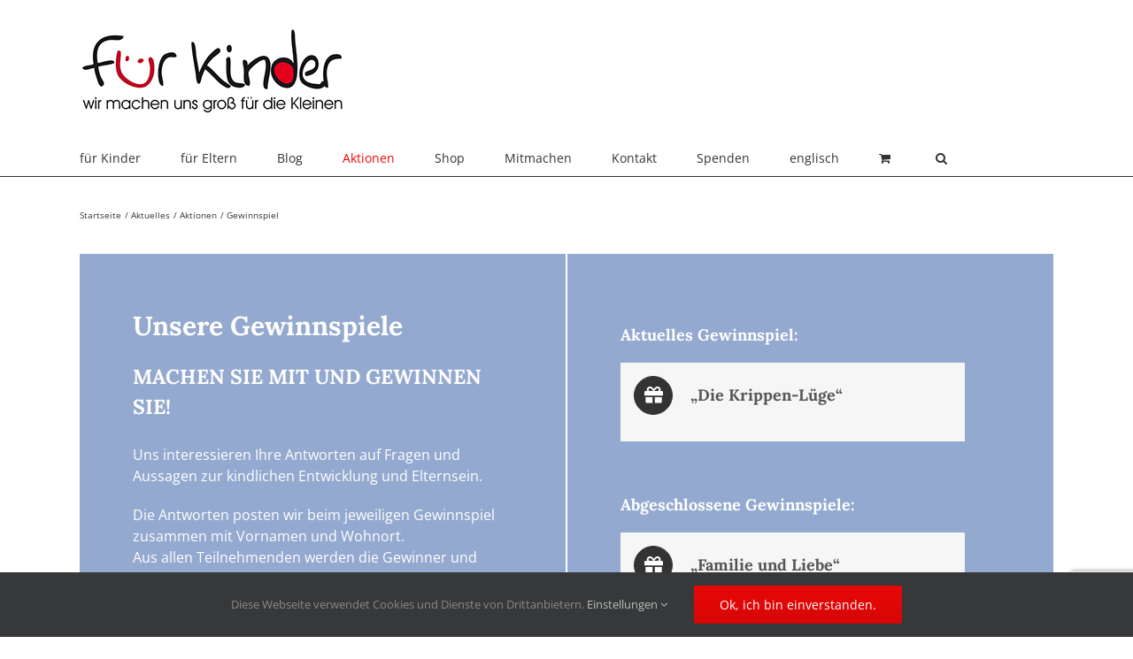

--- FILE ---
content_type: text/html; charset=UTF-8
request_url: https://fuerkinder.org/aktuelles/aktionen/gewinnspiel/
body_size: 25107
content:
<!DOCTYPE html>
<html class="avada-html-layout-wide avada-html-header-position-top avada-is-100-percent-template" lang="de" prefix="og: http://ogp.me/ns# fb: http://ogp.me/ns/fb#">
<head>
	<meta http-equiv="X-UA-Compatible" content="IE=edge" />
	<meta http-equiv="Content-Type" content="text/html; charset=utf-8"/>
	<meta name="viewport" content="width=device-width, initial-scale=1" />
	<meta name='robots' content='index, follow, max-image-preview:large, max-snippet:-1, max-video-preview:-1' />

	<!-- This site is optimized with the Yoast SEO plugin v26.8 - https://yoast.com/product/yoast-seo-wordpress/ -->
	<title>Gewinnspiel - ZU-WENDUNG FÜR KINDER</title>
	<meta name="description" content="Machen Sie mit bei den Gewinnspielen der Stiftung &quot;Zu-Wendung für Kinder&quot; und gewinnen Sie tolle Preise. Erfahren Sie mehr ..." />
	<link rel="canonical" href="https://fuerkinder.org/aktuelles/aktionen/gewinnspiel/" />
	<meta property="og:locale" content="de_DE" />
	<meta property="og:type" content="article" />
	<meta property="og:title" content="Gewinnspiel - ZU-WENDUNG FÜR KINDER" />
	<meta property="og:description" content="Machen Sie mit bei den Gewinnspielen der Stiftung &quot;Zu-Wendung für Kinder&quot; und gewinnen Sie tolle Preise. Erfahren Sie mehr ..." />
	<meta property="og:url" content="https://fuerkinder.org/aktuelles/aktionen/gewinnspiel/" />
	<meta property="og:site_name" content="ZU-WENDUNG FÜR KINDER" />
	<meta property="article:modified_time" content="2026-01-28T22:00:09+00:00" />
	<meta name="twitter:card" content="summary_large_image" />
	<meta name="twitter:label1" content="Geschätzte Lesezeit" />
	<meta name="twitter:data1" content="3 Minuten" />
	<script type="application/ld+json" class="yoast-schema-graph">{"@context":"https://schema.org","@graph":[{"@type":"WebPage","@id":"https://fuerkinder.org/aktuelles/aktionen/gewinnspiel/","url":"https://fuerkinder.org/aktuelles/aktionen/gewinnspiel/","name":"Gewinnspiel - ZU-WENDUNG FÜR KINDER","isPartOf":{"@id":"https://fuerkinder.org/#website"},"datePublished":"2018-11-25T14:58:26+00:00","dateModified":"2026-01-28T22:00:09+00:00","description":"Machen Sie mit bei den Gewinnspielen der Stiftung \"Zu-Wendung für Kinder\" und gewinnen Sie tolle Preise. Erfahren Sie mehr ...","breadcrumb":{"@id":"https://fuerkinder.org/aktuelles/aktionen/gewinnspiel/#breadcrumb"},"inLanguage":"de","potentialAction":[{"@type":"ReadAction","target":["https://fuerkinder.org/aktuelles/aktionen/gewinnspiel/"]}]},{"@type":"BreadcrumbList","@id":"https://fuerkinder.org/aktuelles/aktionen/gewinnspiel/#breadcrumb","itemListElement":[{"@type":"ListItem","position":1,"name":"Startseite","item":"https://fuerkinder.org/"},{"@type":"ListItem","position":2,"name":"Aktuelles","item":"https://fuerkinder.org/aktuelles/"},{"@type":"ListItem","position":3,"name":"Aktionen","item":"https://fuerkinder.org/aktuelles/aktionen/"},{"@type":"ListItem","position":4,"name":"Gewinnspiel"}]},{"@type":"WebSite","@id":"https://fuerkinder.org/#website","url":"https://fuerkinder.org/","name":"ZU-WENDUNG FÜR KINDER","description":"Wir machen uns groß für die Kleinen","potentialAction":[{"@type":"SearchAction","target":{"@type":"EntryPoint","urlTemplate":"https://fuerkinder.org/?s={search_term_string}"},"query-input":{"@type":"PropertyValueSpecification","valueRequired":true,"valueName":"search_term_string"}}],"inLanguage":"de"}]}</script>
	<!-- / Yoast SEO plugin. -->


<link rel="alternate" type="application/rss+xml" title="ZU-WENDUNG FÜR KINDER &raquo; Feed" href="https://fuerkinder.org/feed/" />
<link rel="alternate" type="application/rss+xml" title="ZU-WENDUNG FÜR KINDER &raquo; Kommentar-Feed" href="https://fuerkinder.org/comments/feed/" />
<link rel="alternate" type="text/calendar" title="ZU-WENDUNG FÜR KINDER &raquo; iCal Feed" href="https://fuerkinder.org/events/?ical=1" />
								<link rel="icon" href="https://fuerkinder.org/wp-content/uploads/2019/01/Favicon_32.png" type="image/png" />
		
		
					<!-- Android Icon -->
						<link rel="icon" sizes="192x192" href="https://fuerkinder.org/wp-content/uploads/2019/01/Favicon_57.png" type="image/png">
		
					<!-- MS Edge Icon -->
						<meta name="msapplication-TileImage" content="https://fuerkinder.org/wp-content/uploads/2019/01/Favicon_72.png" type="image/png">
				<link rel="alternate" title="oEmbed (JSON)" type="application/json+oembed" href="https://fuerkinder.org/wp-json/oembed/1.0/embed?url=https%3A%2F%2Ffuerkinder.org%2Faktuelles%2Faktionen%2Fgewinnspiel%2F" />
<link rel="alternate" title="oEmbed (XML)" type="text/xml+oembed" href="https://fuerkinder.org/wp-json/oembed/1.0/embed?url=https%3A%2F%2Ffuerkinder.org%2Faktuelles%2Faktionen%2Fgewinnspiel%2F&#038;format=xml" />
					<meta name="description" content="Unsere Gewinnspiele
MACHEN SIE MIT UND GEWINNEN SIE!
Uns interessieren Ihre Antworten auf Fragen und Aussagen zur kindlichen Entwicklung und Elternsein.
Die Antworten posten wir beim jeweiligen Gewinnspiel zusammen mit Vornamen und Wohnort.
Aus allen Teilnehmenden werden die Gewinner und Gewinnerinnen gezogen. Den Einsendeschluss entnehmen Sie den jeweils einzelnen Gewinnspielen."/>
				
		<meta property="og:locale" content="de_DE_formal"/>
		<meta property="og:type" content="article"/>
		<meta property="og:site_name" content="ZU-WENDUNG FÜR KINDER"/>
		<meta property="og:title" content="Gewinnspiel - ZU-WENDUNG FÜR KINDER"/>
				<meta property="og:description" content="Unsere Gewinnspiele
MACHEN SIE MIT UND GEWINNEN SIE!
Uns interessieren Ihre Antworten auf Fragen und Aussagen zur kindlichen Entwicklung und Elternsein.
Die Antworten posten wir beim jeweiligen Gewinnspiel zusammen mit Vornamen und Wohnort.
Aus allen Teilnehmenden werden die Gewinner und Gewinnerinnen gezogen. Den Einsendeschluss entnehmen Sie den jeweils einzelnen Gewinnspielen."/>
				<meta property="og:url" content="https://fuerkinder.org/aktuelles/aktionen/gewinnspiel/"/>
													<meta property="article:modified_time" content="2026-01-28T22:00:09+01:00"/>
											<meta property="og:image" content="https://fuerkinder.org/wp-content/uploads/2019/04/fuerkinder-logo-300.jpg"/>
		<meta property="og:image:width" content="300"/>
		<meta property="og:image:height" content="97"/>
		<meta property="og:image:type" content="image/jpeg"/>
				<style id='wp-img-auto-sizes-contain-inline-css' type='text/css'>
img:is([sizes=auto i],[sizes^="auto," i]){contain-intrinsic-size:3000px 1500px}
/*# sourceURL=wp-img-auto-sizes-contain-inline-css */
</style>
<style id='wp-emoji-styles-inline-css' type='text/css'>

	img.wp-smiley, img.emoji {
		display: inline !important;
		border: none !important;
		box-shadow: none !important;
		height: 1em !important;
		width: 1em !important;
		margin: 0 0.07em !important;
		vertical-align: -0.1em !important;
		background: none !important;
		padding: 0 !important;
	}
/*# sourceURL=wp-emoji-styles-inline-css */
</style>
<style id='woocommerce-inline-inline-css' type='text/css'>
.woocommerce form .form-row .required { visibility: visible; }
/*# sourceURL=woocommerce-inline-inline-css */
</style>
<link rel='stylesheet' id='loftloader-lite-animation-css' href='https://fuerkinder.org/wp-content/plugins/loftloader/assets/css/loftloader.min.css?ver=2025121501' type='text/css' media='all' />
<link rel='stylesheet' id='fusion-dynamic-css-css' href='https://fuerkinder.org/wp-content/uploads/fusion-styles/599f6183cb4c01da632d361d21105e7c.min.css?ver=3.14.2' type='text/css' media='all' />
<link rel='stylesheet' id='avada-fullwidth-md-css' href='https://fuerkinder.org/wp-content/plugins/fusion-builder/assets/css/media/fullwidth-md.min.css?ver=3.14.2' type='text/css' media='only screen and (max-width: 1024px)' />
<link rel='stylesheet' id='avada-fullwidth-sm-css' href='https://fuerkinder.org/wp-content/plugins/fusion-builder/assets/css/media/fullwidth-sm.min.css?ver=3.14.2' type='text/css' media='only screen and (max-width: 640px)' />
<link rel='stylesheet' id='avada-icon-md-css' href='https://fuerkinder.org/wp-content/plugins/fusion-builder/assets/css/media/icon-md.min.css?ver=3.14.2' type='text/css' media='only screen and (max-width: 1024px)' />
<link rel='stylesheet' id='avada-icon-sm-css' href='https://fuerkinder.org/wp-content/plugins/fusion-builder/assets/css/media/icon-sm.min.css?ver=3.14.2' type='text/css' media='only screen and (max-width: 640px)' />
<link rel='stylesheet' id='avada-grid-md-css' href='https://fuerkinder.org/wp-content/plugins/fusion-builder/assets/css/media/grid-md.min.css?ver=7.14.2' type='text/css' media='only screen and (max-width: 1024px)' />
<link rel='stylesheet' id='avada-grid-sm-css' href='https://fuerkinder.org/wp-content/plugins/fusion-builder/assets/css/media/grid-sm.min.css?ver=7.14.2' type='text/css' media='only screen and (max-width: 640px)' />
<link rel='stylesheet' id='avada-image-md-css' href='https://fuerkinder.org/wp-content/plugins/fusion-builder/assets/css/media/image-md.min.css?ver=7.14.2' type='text/css' media='only screen and (max-width: 1024px)' />
<link rel='stylesheet' id='avada-image-sm-css' href='https://fuerkinder.org/wp-content/plugins/fusion-builder/assets/css/media/image-sm.min.css?ver=7.14.2' type='text/css' media='only screen and (max-width: 640px)' />
<link rel='stylesheet' id='avada-person-md-css' href='https://fuerkinder.org/wp-content/plugins/fusion-builder/assets/css/media/person-md.min.css?ver=7.14.2' type='text/css' media='only screen and (max-width: 1024px)' />
<link rel='stylesheet' id='avada-person-sm-css' href='https://fuerkinder.org/wp-content/plugins/fusion-builder/assets/css/media/person-sm.min.css?ver=7.14.2' type='text/css' media='only screen and (max-width: 640px)' />
<link rel='stylesheet' id='avada-section-separator-md-css' href='https://fuerkinder.org/wp-content/plugins/fusion-builder/assets/css/media/section-separator-md.min.css?ver=3.14.2' type='text/css' media='only screen and (max-width: 1024px)' />
<link rel='stylesheet' id='avada-section-separator-sm-css' href='https://fuerkinder.org/wp-content/plugins/fusion-builder/assets/css/media/section-separator-sm.min.css?ver=3.14.2' type='text/css' media='only screen and (max-width: 640px)' />
<link rel='stylesheet' id='avada-social-sharing-md-css' href='https://fuerkinder.org/wp-content/plugins/fusion-builder/assets/css/media/social-sharing-md.min.css?ver=7.14.2' type='text/css' media='only screen and (max-width: 1024px)' />
<link rel='stylesheet' id='avada-social-sharing-sm-css' href='https://fuerkinder.org/wp-content/plugins/fusion-builder/assets/css/media/social-sharing-sm.min.css?ver=7.14.2' type='text/css' media='only screen and (max-width: 640px)' />
<link rel='stylesheet' id='avada-social-links-md-css' href='https://fuerkinder.org/wp-content/plugins/fusion-builder/assets/css/media/social-links-md.min.css?ver=7.14.2' type='text/css' media='only screen and (max-width: 1024px)' />
<link rel='stylesheet' id='avada-social-links-sm-css' href='https://fuerkinder.org/wp-content/plugins/fusion-builder/assets/css/media/social-links-sm.min.css?ver=7.14.2' type='text/css' media='only screen and (max-width: 640px)' />
<link rel='stylesheet' id='avada-tabs-lg-min-css' href='https://fuerkinder.org/wp-content/plugins/fusion-builder/assets/css/media/tabs-lg-min.min.css?ver=7.14.2' type='text/css' media='only screen and (min-width: 640px)' />
<link rel='stylesheet' id='avada-tabs-lg-max-css' href='https://fuerkinder.org/wp-content/plugins/fusion-builder/assets/css/media/tabs-lg-max.min.css?ver=7.14.2' type='text/css' media='only screen and (max-width: 640px)' />
<link rel='stylesheet' id='avada-tabs-md-css' href='https://fuerkinder.org/wp-content/plugins/fusion-builder/assets/css/media/tabs-md.min.css?ver=7.14.2' type='text/css' media='only screen and (max-width: 1024px)' />
<link rel='stylesheet' id='avada-tabs-sm-css' href='https://fuerkinder.org/wp-content/plugins/fusion-builder/assets/css/media/tabs-sm.min.css?ver=7.14.2' type='text/css' media='only screen and (max-width: 640px)' />
<link rel='stylesheet' id='awb-text-md-css' href='https://fuerkinder.org/wp-content/plugins/fusion-builder/assets/css/media/text-md.min.css?ver=3.14.2' type='text/css' media='only screen and (max-width: 1024px)' />
<link rel='stylesheet' id='awb-text-sm-css' href='https://fuerkinder.org/wp-content/plugins/fusion-builder/assets/css/media/text-sm.min.css?ver=3.14.2' type='text/css' media='only screen and (max-width: 640px)' />
<link rel='stylesheet' id='awb-title-md-css' href='https://fuerkinder.org/wp-content/plugins/fusion-builder/assets/css/media/title-md.min.css?ver=3.14.2' type='text/css' media='only screen and (max-width: 1024px)' />
<link rel='stylesheet' id='awb-title-sm-css' href='https://fuerkinder.org/wp-content/plugins/fusion-builder/assets/css/media/title-sm.min.css?ver=3.14.2' type='text/css' media='only screen and (max-width: 640px)' />
<link rel='stylesheet' id='awb-woo-cart-totals-md-css' href='https://fuerkinder.org/wp-content/plugins/fusion-builder/assets/css/media/woo-cart-totals-md.min.css?ver=3.14.2' type='text/css' media='only screen and (max-width: 1024px)' />
<link rel='stylesheet' id='awb-woo-cart-totals-sm-css' href='https://fuerkinder.org/wp-content/plugins/fusion-builder/assets/css/media/woo-cart-totals-sm.min.css?ver=3.14.2' type='text/css' media='only screen and (max-width: 640px)' />
<link rel='stylesheet' id='awb-meta-md-css' href='https://fuerkinder.org/wp-content/plugins/fusion-builder/assets/css/media/meta-md.min.css?ver=7.14.2' type='text/css' media='only screen and (max-width: 1024px)' />
<link rel='stylesheet' id='awb-meta-sm-css' href='https://fuerkinder.org/wp-content/plugins/fusion-builder/assets/css/media/meta-sm.min.css?ver=7.14.2' type='text/css' media='only screen and (max-width: 640px)' />
<link rel='stylesheet' id='awb-layout-colums-md-css' href='https://fuerkinder.org/wp-content/plugins/fusion-builder/assets/css/media/layout-columns-md.min.css?ver=3.14.2' type='text/css' media='only screen and (max-width: 1024px)' />
<link rel='stylesheet' id='awb-layout-colums-sm-css' href='https://fuerkinder.org/wp-content/plugins/fusion-builder/assets/css/media/layout-columns-sm.min.css?ver=3.14.2' type='text/css' media='only screen and (max-width: 640px)' />
<link rel='stylesheet' id='avada-max-1c-css' href='https://fuerkinder.org/wp-content/themes/Avada/assets/css/media/max-1c.min.css?ver=7.14.2' type='text/css' media='only screen and (max-width: 640px)' />
<link rel='stylesheet' id='avada-max-2c-css' href='https://fuerkinder.org/wp-content/themes/Avada/assets/css/media/max-2c.min.css?ver=7.14.2' type='text/css' media='only screen and (max-width: 672px)' />
<link rel='stylesheet' id='avada-min-2c-max-3c-css' href='https://fuerkinder.org/wp-content/themes/Avada/assets/css/media/min-2c-max-3c.min.css?ver=7.14.2' type='text/css' media='only screen and (min-width: 672px) and (max-width: 704px)' />
<link rel='stylesheet' id='avada-min-3c-max-4c-css' href='https://fuerkinder.org/wp-content/themes/Avada/assets/css/media/min-3c-max-4c.min.css?ver=7.14.2' type='text/css' media='only screen and (min-width: 704px) and (max-width: 736px)' />
<link rel='stylesheet' id='avada-min-4c-max-5c-css' href='https://fuerkinder.org/wp-content/themes/Avada/assets/css/media/min-4c-max-5c.min.css?ver=7.14.2' type='text/css' media='only screen and (min-width: 736px) and (max-width: 768px)' />
<link rel='stylesheet' id='avada-min-5c-max-6c-css' href='https://fuerkinder.org/wp-content/themes/Avada/assets/css/media/min-5c-max-6c.min.css?ver=7.14.2' type='text/css' media='only screen and (min-width: 768px) and (max-width: 800px)' />
<link rel='stylesheet' id='avada-min-shbp-css' href='https://fuerkinder.org/wp-content/themes/Avada/assets/css/media/min-shbp.min.css?ver=7.14.2' type='text/css' media='only screen and (min-width: 801px)' />
<link rel='stylesheet' id='avada-min-shbp-header-legacy-css' href='https://fuerkinder.org/wp-content/themes/Avada/assets/css/media/min-shbp-header-legacy.min.css?ver=7.14.2' type='text/css' media='only screen and (min-width: 801px)' />
<link rel='stylesheet' id='avada-max-shbp-css' href='https://fuerkinder.org/wp-content/themes/Avada/assets/css/media/max-shbp.min.css?ver=7.14.2' type='text/css' media='only screen and (max-width: 800px)' />
<link rel='stylesheet' id='avada-max-shbp-header-legacy-css' href='https://fuerkinder.org/wp-content/themes/Avada/assets/css/media/max-shbp-header-legacy.min.css?ver=7.14.2' type='text/css' media='only screen and (max-width: 800px)' />
<link rel='stylesheet' id='avada-max-sh-shbp-css' href='https://fuerkinder.org/wp-content/themes/Avada/assets/css/media/max-sh-shbp.min.css?ver=7.14.2' type='text/css' media='only screen and (max-width: 800px)' />
<link rel='stylesheet' id='avada-max-sh-shbp-header-legacy-css' href='https://fuerkinder.org/wp-content/themes/Avada/assets/css/media/max-sh-shbp-header-legacy.min.css?ver=7.14.2' type='text/css' media='only screen and (max-width: 800px)' />
<link rel='stylesheet' id='avada-min-768-max-1024-p-css' href='https://fuerkinder.org/wp-content/themes/Avada/assets/css/media/min-768-max-1024-p.min.css?ver=7.14.2' type='text/css' media='only screen and (min-device-width: 768px) and (max-device-width: 1024px) and (orientation: portrait)' />
<link rel='stylesheet' id='avada-min-768-max-1024-p-header-legacy-css' href='https://fuerkinder.org/wp-content/themes/Avada/assets/css/media/min-768-max-1024-p-header-legacy.min.css?ver=7.14.2' type='text/css' media='only screen and (min-device-width: 768px) and (max-device-width: 1024px) and (orientation: portrait)' />
<link rel='stylesheet' id='avada-min-768-max-1024-l-css' href='https://fuerkinder.org/wp-content/themes/Avada/assets/css/media/min-768-max-1024-l.min.css?ver=7.14.2' type='text/css' media='only screen and (min-device-width: 768px) and (max-device-width: 1024px) and (orientation: landscape)' />
<link rel='stylesheet' id='avada-min-768-max-1024-l-header-legacy-css' href='https://fuerkinder.org/wp-content/themes/Avada/assets/css/media/min-768-max-1024-l-header-legacy.min.css?ver=7.14.2' type='text/css' media='only screen and (min-device-width: 768px) and (max-device-width: 1024px) and (orientation: landscape)' />
<link rel='stylesheet' id='avada-max-sh-cbp-css' href='https://fuerkinder.org/wp-content/themes/Avada/assets/css/media/max-sh-cbp.min.css?ver=7.14.2' type='text/css' media='only screen and (max-width: 800px)' />
<link rel='stylesheet' id='avada-max-sh-sbp-css' href='https://fuerkinder.org/wp-content/themes/Avada/assets/css/media/max-sh-sbp.min.css?ver=7.14.2' type='text/css' media='only screen and (max-width: 800px)' />
<link rel='stylesheet' id='avada-max-sh-640-css' href='https://fuerkinder.org/wp-content/themes/Avada/assets/css/media/max-sh-640.min.css?ver=7.14.2' type='text/css' media='only screen and (max-width: 640px)' />
<link rel='stylesheet' id='avada-max-shbp-18-css' href='https://fuerkinder.org/wp-content/themes/Avada/assets/css/media/max-shbp-18.min.css?ver=7.14.2' type='text/css' media='only screen and (max-width: 782px)' />
<link rel='stylesheet' id='avada-max-shbp-32-css' href='https://fuerkinder.org/wp-content/themes/Avada/assets/css/media/max-shbp-32.min.css?ver=7.14.2' type='text/css' media='only screen and (max-width: 768px)' />
<link rel='stylesheet' id='avada-min-sh-cbp-css' href='https://fuerkinder.org/wp-content/themes/Avada/assets/css/media/min-sh-cbp.min.css?ver=7.14.2' type='text/css' media='only screen and (min-width: 800px)' />
<link rel='stylesheet' id='avada-max-640-css' href='https://fuerkinder.org/wp-content/themes/Avada/assets/css/media/max-640.min.css?ver=7.14.2' type='text/css' media='only screen and (max-device-width: 640px)' />
<link rel='stylesheet' id='avada-max-main-css' href='https://fuerkinder.org/wp-content/themes/Avada/assets/css/media/max-main.min.css?ver=7.14.2' type='text/css' media='only screen and (max-width: 800px)' />
<link rel='stylesheet' id='avada-max-cbp-css' href='https://fuerkinder.org/wp-content/themes/Avada/assets/css/media/max-cbp.min.css?ver=7.14.2' type='text/css' media='only screen and (max-width: 800px)' />
<link rel='stylesheet' id='avada-max-sh-cbp-cf7-css' href='https://fuerkinder.org/wp-content/themes/Avada/assets/css/media/max-sh-cbp-cf7.min.css?ver=7.14.2' type='text/css' media='only screen and (max-width: 800px)' />
<link rel='stylesheet' id='avada-max-sh-cbp-eslider-css' href='https://fuerkinder.org/wp-content/themes/Avada/assets/css/media/max-sh-cbp-eslider.min.css?ver=7.14.2' type='text/css' media='only screen and (max-width: 800px)' />
<link rel='stylesheet' id='avada-max-768-ec-css' href='https://fuerkinder.org/wp-content/themes/Avada/assets/css/media/max-768-ec.min.css?ver=7.14.2' type='text/css' media='only screen and (max-width: 768px)' />
<link rel='stylesheet' id='avada-max-sh-cbp-ec-css' href='https://fuerkinder.org/wp-content/themes/Avada/assets/css/media/max-sh-cbp-ec.min.css?ver=7.14.2' type='text/css' media='only screen and (max-width: 800px)' />
<link rel='stylesheet' id='avada-max-sh-cbp-social-sharing-css' href='https://fuerkinder.org/wp-content/themes/Avada/assets/css/media/max-sh-cbp-social-sharing.min.css?ver=7.14.2' type='text/css' media='only screen and (max-width: 800px)' />
<link rel='stylesheet' id='fb-max-sh-cbp-css' href='https://fuerkinder.org/wp-content/plugins/fusion-builder/assets/css/media/max-sh-cbp.min.css?ver=3.14.2' type='text/css' media='only screen and (max-width: 800px)' />
<link rel='stylesheet' id='fb-min-768-max-1024-p-css' href='https://fuerkinder.org/wp-content/plugins/fusion-builder/assets/css/media/min-768-max-1024-p.min.css?ver=3.14.2' type='text/css' media='only screen and (min-device-width: 768px) and (max-device-width: 1024px) and (orientation: portrait)' />
<link rel='stylesheet' id='fb-max-640-css' href='https://fuerkinder.org/wp-content/plugins/fusion-builder/assets/css/media/max-640.min.css?ver=3.14.2' type='text/css' media='only screen and (max-device-width: 640px)' />
<link rel='stylesheet' id='fb-max-1c-css' href='https://fuerkinder.org/wp-content/plugins/fusion-builder/assets/css/media/max-1c.css?ver=3.14.2' type='text/css' media='only screen and (max-width: 640px)' />
<link rel='stylesheet' id='fb-max-2c-css' href='https://fuerkinder.org/wp-content/plugins/fusion-builder/assets/css/media/max-2c.css?ver=3.14.2' type='text/css' media='only screen and (max-width: 672px)' />
<link rel='stylesheet' id='fb-min-2c-max-3c-css' href='https://fuerkinder.org/wp-content/plugins/fusion-builder/assets/css/media/min-2c-max-3c.css?ver=3.14.2' type='text/css' media='only screen and (min-width: 672px) and (max-width: 704px)' />
<link rel='stylesheet' id='fb-min-3c-max-4c-css' href='https://fuerkinder.org/wp-content/plugins/fusion-builder/assets/css/media/min-3c-max-4c.css?ver=3.14.2' type='text/css' media='only screen and (min-width: 704px) and (max-width: 736px)' />
<link rel='stylesheet' id='fb-min-4c-max-5c-css' href='https://fuerkinder.org/wp-content/plugins/fusion-builder/assets/css/media/min-4c-max-5c.css?ver=3.14.2' type='text/css' media='only screen and (min-width: 736px) and (max-width: 768px)' />
<link rel='stylesheet' id='fb-min-5c-max-6c-css' href='https://fuerkinder.org/wp-content/plugins/fusion-builder/assets/css/media/min-5c-max-6c.css?ver=3.14.2' type='text/css' media='only screen and (min-width: 768px) and (max-width: 800px)' />
<link rel='stylesheet' id='avada-max-sh-cbp-woo-tabs-css' href='https://fuerkinder.org/wp-content/themes/Avada/assets/css/media/max-sh-cbp-woo-tabs.min.css?ver=7.14.2' type='text/css' media='only screen and (max-width: 800px)' />
<link rel='stylesheet' id='avada-min-768-max-1024-woo-css' href='https://fuerkinder.org/wp-content/themes/Avada/assets/css/media/min-768-max-1024-woo.min.css?ver=7.14.2' type='text/css' media='only screen and (min-device-width: 768px) and (max-device-width: 1024px)' />
<link rel='stylesheet' id='avada-max-sh-640-woo-css' href='https://fuerkinder.org/wp-content/themes/Avada/assets/css/media/max-sh-640-woo.min.css?ver=7.14.2' type='text/css' media='only screen and (max-width: 640px)' />
<link rel='stylesheet' id='avada-max-sh-cbp-woo-css' href='https://fuerkinder.org/wp-content/themes/Avada/assets/css/media/max-sh-cbp-woo.min.css?ver=7.14.2' type='text/css' media='only screen and (max-width: 800px)' />
<link rel='stylesheet' id='avada-min-sh-cbp-woo-css' href='https://fuerkinder.org/wp-content/themes/Avada/assets/css/media/min-sh-cbp-woo.min.css?ver=7.14.2' type='text/css' media='only screen and (min-width: 800px)' />
<link rel='stylesheet' id='avada-off-canvas-md-css' href='https://fuerkinder.org/wp-content/plugins/fusion-builder/assets/css/media/off-canvas-md.min.css?ver=7.14.2' type='text/css' media='only screen and (max-width: 1024px)' />
<link rel='stylesheet' id='avada-off-canvas-sm-css' href='https://fuerkinder.org/wp-content/plugins/fusion-builder/assets/css/media/off-canvas-sm.min.css?ver=7.14.2' type='text/css' media='only screen and (max-width: 640px)' />
<script type="text/javascript" src="https://fuerkinder.org/wp-includes/js/jquery/jquery.min.js?ver=3.7.1" id="jquery-core-js"></script>
<script type="text/javascript" src="https://fuerkinder.org/wp-includes/js/jquery/jquery-migrate.min.js?ver=3.4.1" id="jquery-migrate-js"></script>
<script type="text/javascript" src="https://fuerkinder.org/wp-content/plugins/woocommerce/assets/js/jquery-blockui/jquery.blockUI.min.js?ver=2.7.0-wc.10.4.3" id="wc-jquery-blockui-js" defer="defer" data-wp-strategy="defer"></script>
<script type="text/javascript" id="wc-add-to-cart-js-extra">
/* <![CDATA[ */
var wc_add_to_cart_params = {"ajax_url":"/wp-admin/admin-ajax.php","wc_ajax_url":"/?wc-ajax=%%endpoint%%","i18n_view_cart":"Warenkorb anzeigen","cart_url":"https://fuerkinder.org/cart/","is_cart":"","cart_redirect_after_add":"no"};
//# sourceURL=wc-add-to-cart-js-extra
/* ]]> */
</script>
<script type="text/javascript" src="https://fuerkinder.org/wp-content/plugins/woocommerce/assets/js/frontend/add-to-cart.min.js?ver=10.4.3" id="wc-add-to-cart-js" defer="defer" data-wp-strategy="defer"></script>
<script type="text/javascript" src="https://fuerkinder.org/wp-content/plugins/woocommerce/assets/js/js-cookie/js.cookie.min.js?ver=2.1.4-wc.10.4.3" id="wc-js-cookie-js" defer="defer" data-wp-strategy="defer"></script>
<script type="text/javascript" id="woocommerce-js-extra">
/* <![CDATA[ */
var woocommerce_params = {"ajax_url":"/wp-admin/admin-ajax.php","wc_ajax_url":"/?wc-ajax=%%endpoint%%","i18n_password_show":"Passwort anzeigen","i18n_password_hide":"Passwort ausblenden"};
//# sourceURL=woocommerce-js-extra
/* ]]> */
</script>
<script type="text/javascript" src="https://fuerkinder.org/wp-content/plugins/woocommerce/assets/js/frontend/woocommerce.min.js?ver=10.4.3" id="woocommerce-js" defer="defer" data-wp-strategy="defer"></script>
<link rel="https://api.w.org/" href="https://fuerkinder.org/wp-json/" /><link rel="alternate" title="JSON" type="application/json" href="https://fuerkinder.org/wp-json/wp/v2/pages/137" /><link rel="EditURI" type="application/rsd+xml" title="RSD" href="https://fuerkinder.org/xmlrpc.php?rsd" />
<meta name="generator" content="WordPress 6.9" />
<meta name="generator" content="WooCommerce 10.4.3" />
<link rel='shortlink' href='https://fuerkinder.org/?p=137' />
<meta name="tec-api-version" content="v1"><meta name="tec-api-origin" content="https://fuerkinder.org"><link rel="alternate" href="https://fuerkinder.org/wp-json/tribe/events/v1/" /><style type="text/css" id="css-fb-visibility">@media screen and (max-width: 640px){.fusion-no-small-visibility{display:none !important;}body .sm-text-align-center{text-align:center !important;}body .sm-text-align-left{text-align:left !important;}body .sm-text-align-right{text-align:right !important;}body .sm-text-align-justify{text-align:justify !important;}body .sm-flex-align-center{justify-content:center !important;}body .sm-flex-align-flex-start{justify-content:flex-start !important;}body .sm-flex-align-flex-end{justify-content:flex-end !important;}body .sm-mx-auto{margin-left:auto !important;margin-right:auto !important;}body .sm-ml-auto{margin-left:auto !important;}body .sm-mr-auto{margin-right:auto !important;}body .fusion-absolute-position-small{position:absolute;width:100%;}.awb-sticky.awb-sticky-small{ position: sticky; top: var(--awb-sticky-offset,0); }}@media screen and (min-width: 641px) and (max-width: 1024px){.fusion-no-medium-visibility{display:none !important;}body .md-text-align-center{text-align:center !important;}body .md-text-align-left{text-align:left !important;}body .md-text-align-right{text-align:right !important;}body .md-text-align-justify{text-align:justify !important;}body .md-flex-align-center{justify-content:center !important;}body .md-flex-align-flex-start{justify-content:flex-start !important;}body .md-flex-align-flex-end{justify-content:flex-end !important;}body .md-mx-auto{margin-left:auto !important;margin-right:auto !important;}body .md-ml-auto{margin-left:auto !important;}body .md-mr-auto{margin-right:auto !important;}body .fusion-absolute-position-medium{position:absolute;width:100%;}.awb-sticky.awb-sticky-medium{ position: sticky; top: var(--awb-sticky-offset,0); }}@media screen and (min-width: 1025px){.fusion-no-large-visibility{display:none !important;}body .lg-text-align-center{text-align:center !important;}body .lg-text-align-left{text-align:left !important;}body .lg-text-align-right{text-align:right !important;}body .lg-text-align-justify{text-align:justify !important;}body .lg-flex-align-center{justify-content:center !important;}body .lg-flex-align-flex-start{justify-content:flex-start !important;}body .lg-flex-align-flex-end{justify-content:flex-end !important;}body .lg-mx-auto{margin-left:auto !important;margin-right:auto !important;}body .lg-ml-auto{margin-left:auto !important;}body .lg-mr-auto{margin-right:auto !important;}body .fusion-absolute-position-large{position:absolute;width:100%;}.awb-sticky.awb-sticky-large{ position: sticky; top: var(--awb-sticky-offset,0); }}</style>	<noscript><style>.woocommerce-product-gallery{ opacity: 1 !important; }</style></noscript>
	<style id="loftloader-lite-custom-bg-color">#loftloader-wrapper .loader-section {
	background: #ffffff;
}
</style><style id="loftloader-lite-custom-bg-opacity">#loftloader-wrapper .loader-section {
	opacity: 0.75;
}
</style><style id="loftloader-lite-custom-loader">#loftloader-wrapper.pl-frame #loader {
	color: #bf0826;
}
</style>		<style type="text/css" id="wp-custom-css">
			.fusion-header-v4 .fusion-header {
	padding-top:0px;
}

.background-image {
	opacity:0.95;
}

#blog-menschenskinder div > article > div > div.fusion-post-content-wrapper > div > h2 > a {
	color: white;
	font-size: 20px;
}		</style>
				<script type="text/javascript">
			var doc = document.documentElement;
			doc.setAttribute( 'data-useragent', navigator.userAgent );
		</script>
		<style type="text/css" id="fusion-builder-page-css">.fusion-content-boxes .content-wrapper-background {
padding: 15px;
}</style><!-- Global site tag (gtag.js) - Google Analytics -->
<noscript class="fusion-hidden" data-privacy-script="true" data-privacy-type="tracking" async data-privacy-src="https://www.googletagmanager.com/gtag/js?id=UA-140937315-1"></noscript>
<noscript class="fusion-hidden" data-privacy-script="true" data-privacy-type="tracking">
  window.dataLayer = window.dataLayer || [];
  function gtag(){dataLayer.push(arguments);}
  gtag('js', new Date());

  gtag('config', 'UA-140937315-1');
</noscript>
	<link rel='stylesheet' id='wc-blocks-style-css' href='https://fuerkinder.org/wp-content/plugins/woocommerce/assets/client/blocks/wc-blocks.css?ver=wc-10.4.3' type='text/css' media='all' />
<style id='global-styles-inline-css' type='text/css'>
:root{--wp--preset--aspect-ratio--square: 1;--wp--preset--aspect-ratio--4-3: 4/3;--wp--preset--aspect-ratio--3-4: 3/4;--wp--preset--aspect-ratio--3-2: 3/2;--wp--preset--aspect-ratio--2-3: 2/3;--wp--preset--aspect-ratio--16-9: 16/9;--wp--preset--aspect-ratio--9-16: 9/16;--wp--preset--color--black: #000000;--wp--preset--color--cyan-bluish-gray: #abb8c3;--wp--preset--color--white: #ffffff;--wp--preset--color--pale-pink: #f78da7;--wp--preset--color--vivid-red: #cf2e2e;--wp--preset--color--luminous-vivid-orange: #ff6900;--wp--preset--color--luminous-vivid-amber: #fcb900;--wp--preset--color--light-green-cyan: #7bdcb5;--wp--preset--color--vivid-green-cyan: #00d084;--wp--preset--color--pale-cyan-blue: #8ed1fc;--wp--preset--color--vivid-cyan-blue: #0693e3;--wp--preset--color--vivid-purple: #9b51e0;--wp--preset--color--awb-color-1: rgba(255,255,255,1);--wp--preset--color--awb-color-2: rgba(246,246,246,1);--wp--preset--color--awb-color-3: rgba(224,222,222,1);--wp--preset--color--awb-color-4: rgba(116,116,116,1);--wp--preset--color--awb-color-5: rgba(84,84,84,1);--wp--preset--color--awb-color-6: rgba(232,7,7,1);--wp--preset--color--awb-color-7: rgba(225,7,7,1);--wp--preset--color--awb-color-8: rgba(51,51,51,1);--wp--preset--color--awb-color-custom-10: rgba(235,234,234,1);--wp--preset--color--awb-color-custom-11: rgba(0,0,0,0.05);--wp--preset--color--awb-color-custom-12: rgba(214,7,7,1);--wp--preset--color--awb-color-custom-13: rgba(232,232,232,1);--wp--preset--color--awb-color-custom-14: rgba(134,158,201,0.88);--wp--preset--gradient--vivid-cyan-blue-to-vivid-purple: linear-gradient(135deg,rgb(6,147,227) 0%,rgb(155,81,224) 100%);--wp--preset--gradient--light-green-cyan-to-vivid-green-cyan: linear-gradient(135deg,rgb(122,220,180) 0%,rgb(0,208,130) 100%);--wp--preset--gradient--luminous-vivid-amber-to-luminous-vivid-orange: linear-gradient(135deg,rgb(252,185,0) 0%,rgb(255,105,0) 100%);--wp--preset--gradient--luminous-vivid-orange-to-vivid-red: linear-gradient(135deg,rgb(255,105,0) 0%,rgb(207,46,46) 100%);--wp--preset--gradient--very-light-gray-to-cyan-bluish-gray: linear-gradient(135deg,rgb(238,238,238) 0%,rgb(169,184,195) 100%);--wp--preset--gradient--cool-to-warm-spectrum: linear-gradient(135deg,rgb(74,234,220) 0%,rgb(151,120,209) 20%,rgb(207,42,186) 40%,rgb(238,44,130) 60%,rgb(251,105,98) 80%,rgb(254,248,76) 100%);--wp--preset--gradient--blush-light-purple: linear-gradient(135deg,rgb(255,206,236) 0%,rgb(152,150,240) 100%);--wp--preset--gradient--blush-bordeaux: linear-gradient(135deg,rgb(254,205,165) 0%,rgb(254,45,45) 50%,rgb(107,0,62) 100%);--wp--preset--gradient--luminous-dusk: linear-gradient(135deg,rgb(255,203,112) 0%,rgb(199,81,192) 50%,rgb(65,88,208) 100%);--wp--preset--gradient--pale-ocean: linear-gradient(135deg,rgb(255,245,203) 0%,rgb(182,227,212) 50%,rgb(51,167,181) 100%);--wp--preset--gradient--electric-grass: linear-gradient(135deg,rgb(202,248,128) 0%,rgb(113,206,126) 100%);--wp--preset--gradient--midnight: linear-gradient(135deg,rgb(2,3,129) 0%,rgb(40,116,252) 100%);--wp--preset--font-size--small: 12px;--wp--preset--font-size--medium: 20px;--wp--preset--font-size--large: 24px;--wp--preset--font-size--x-large: 42px;--wp--preset--font-size--normal: 16px;--wp--preset--font-size--xlarge: 32px;--wp--preset--font-size--huge: 48px;--wp--preset--spacing--20: 0.44rem;--wp--preset--spacing--30: 0.67rem;--wp--preset--spacing--40: 1rem;--wp--preset--spacing--50: 1.5rem;--wp--preset--spacing--60: 2.25rem;--wp--preset--spacing--70: 3.38rem;--wp--preset--spacing--80: 5.06rem;--wp--preset--shadow--natural: 6px 6px 9px rgba(0, 0, 0, 0.2);--wp--preset--shadow--deep: 12px 12px 50px rgba(0, 0, 0, 0.4);--wp--preset--shadow--sharp: 6px 6px 0px rgba(0, 0, 0, 0.2);--wp--preset--shadow--outlined: 6px 6px 0px -3px rgb(255, 255, 255), 6px 6px rgb(0, 0, 0);--wp--preset--shadow--crisp: 6px 6px 0px rgb(0, 0, 0);}:where(.is-layout-flex){gap: 0.5em;}:where(.is-layout-grid){gap: 0.5em;}body .is-layout-flex{display: flex;}.is-layout-flex{flex-wrap: wrap;align-items: center;}.is-layout-flex > :is(*, div){margin: 0;}body .is-layout-grid{display: grid;}.is-layout-grid > :is(*, div){margin: 0;}:where(.wp-block-columns.is-layout-flex){gap: 2em;}:where(.wp-block-columns.is-layout-grid){gap: 2em;}:where(.wp-block-post-template.is-layout-flex){gap: 1.25em;}:where(.wp-block-post-template.is-layout-grid){gap: 1.25em;}.has-black-color{color: var(--wp--preset--color--black) !important;}.has-cyan-bluish-gray-color{color: var(--wp--preset--color--cyan-bluish-gray) !important;}.has-white-color{color: var(--wp--preset--color--white) !important;}.has-pale-pink-color{color: var(--wp--preset--color--pale-pink) !important;}.has-vivid-red-color{color: var(--wp--preset--color--vivid-red) !important;}.has-luminous-vivid-orange-color{color: var(--wp--preset--color--luminous-vivid-orange) !important;}.has-luminous-vivid-amber-color{color: var(--wp--preset--color--luminous-vivid-amber) !important;}.has-light-green-cyan-color{color: var(--wp--preset--color--light-green-cyan) !important;}.has-vivid-green-cyan-color{color: var(--wp--preset--color--vivid-green-cyan) !important;}.has-pale-cyan-blue-color{color: var(--wp--preset--color--pale-cyan-blue) !important;}.has-vivid-cyan-blue-color{color: var(--wp--preset--color--vivid-cyan-blue) !important;}.has-vivid-purple-color{color: var(--wp--preset--color--vivid-purple) !important;}.has-black-background-color{background-color: var(--wp--preset--color--black) !important;}.has-cyan-bluish-gray-background-color{background-color: var(--wp--preset--color--cyan-bluish-gray) !important;}.has-white-background-color{background-color: var(--wp--preset--color--white) !important;}.has-pale-pink-background-color{background-color: var(--wp--preset--color--pale-pink) !important;}.has-vivid-red-background-color{background-color: var(--wp--preset--color--vivid-red) !important;}.has-luminous-vivid-orange-background-color{background-color: var(--wp--preset--color--luminous-vivid-orange) !important;}.has-luminous-vivid-amber-background-color{background-color: var(--wp--preset--color--luminous-vivid-amber) !important;}.has-light-green-cyan-background-color{background-color: var(--wp--preset--color--light-green-cyan) !important;}.has-vivid-green-cyan-background-color{background-color: var(--wp--preset--color--vivid-green-cyan) !important;}.has-pale-cyan-blue-background-color{background-color: var(--wp--preset--color--pale-cyan-blue) !important;}.has-vivid-cyan-blue-background-color{background-color: var(--wp--preset--color--vivid-cyan-blue) !important;}.has-vivid-purple-background-color{background-color: var(--wp--preset--color--vivid-purple) !important;}.has-black-border-color{border-color: var(--wp--preset--color--black) !important;}.has-cyan-bluish-gray-border-color{border-color: var(--wp--preset--color--cyan-bluish-gray) !important;}.has-white-border-color{border-color: var(--wp--preset--color--white) !important;}.has-pale-pink-border-color{border-color: var(--wp--preset--color--pale-pink) !important;}.has-vivid-red-border-color{border-color: var(--wp--preset--color--vivid-red) !important;}.has-luminous-vivid-orange-border-color{border-color: var(--wp--preset--color--luminous-vivid-orange) !important;}.has-luminous-vivid-amber-border-color{border-color: var(--wp--preset--color--luminous-vivid-amber) !important;}.has-light-green-cyan-border-color{border-color: var(--wp--preset--color--light-green-cyan) !important;}.has-vivid-green-cyan-border-color{border-color: var(--wp--preset--color--vivid-green-cyan) !important;}.has-pale-cyan-blue-border-color{border-color: var(--wp--preset--color--pale-cyan-blue) !important;}.has-vivid-cyan-blue-border-color{border-color: var(--wp--preset--color--vivid-cyan-blue) !important;}.has-vivid-purple-border-color{border-color: var(--wp--preset--color--vivid-purple) !important;}.has-vivid-cyan-blue-to-vivid-purple-gradient-background{background: var(--wp--preset--gradient--vivid-cyan-blue-to-vivid-purple) !important;}.has-light-green-cyan-to-vivid-green-cyan-gradient-background{background: var(--wp--preset--gradient--light-green-cyan-to-vivid-green-cyan) !important;}.has-luminous-vivid-amber-to-luminous-vivid-orange-gradient-background{background: var(--wp--preset--gradient--luminous-vivid-amber-to-luminous-vivid-orange) !important;}.has-luminous-vivid-orange-to-vivid-red-gradient-background{background: var(--wp--preset--gradient--luminous-vivid-orange-to-vivid-red) !important;}.has-very-light-gray-to-cyan-bluish-gray-gradient-background{background: var(--wp--preset--gradient--very-light-gray-to-cyan-bluish-gray) !important;}.has-cool-to-warm-spectrum-gradient-background{background: var(--wp--preset--gradient--cool-to-warm-spectrum) !important;}.has-blush-light-purple-gradient-background{background: var(--wp--preset--gradient--blush-light-purple) !important;}.has-blush-bordeaux-gradient-background{background: var(--wp--preset--gradient--blush-bordeaux) !important;}.has-luminous-dusk-gradient-background{background: var(--wp--preset--gradient--luminous-dusk) !important;}.has-pale-ocean-gradient-background{background: var(--wp--preset--gradient--pale-ocean) !important;}.has-electric-grass-gradient-background{background: var(--wp--preset--gradient--electric-grass) !important;}.has-midnight-gradient-background{background: var(--wp--preset--gradient--midnight) !important;}.has-small-font-size{font-size: var(--wp--preset--font-size--small) !important;}.has-medium-font-size{font-size: var(--wp--preset--font-size--medium) !important;}.has-large-font-size{font-size: var(--wp--preset--font-size--large) !important;}.has-x-large-font-size{font-size: var(--wp--preset--font-size--x-large) !important;}
/*# sourceURL=global-styles-inline-css */
</style>
<link rel='stylesheet' id='wp-block-library-css' href='https://fuerkinder.org/wp-includes/css/dist/block-library/style.min.css?ver=6.9' type='text/css' media='all' />
<style id='wp-block-library-inline-css' type='text/css'>
/*wp_block_styles_on_demand_placeholder:697b531d8976e*/
/*# sourceURL=wp-block-library-inline-css */
</style>
<style id='wp-block-library-theme-inline-css' type='text/css'>
.wp-block-audio :where(figcaption){color:#555;font-size:13px;text-align:center}.is-dark-theme .wp-block-audio :where(figcaption){color:#ffffffa6}.wp-block-audio{margin:0 0 1em}.wp-block-code{border:1px solid #ccc;border-radius:4px;font-family:Menlo,Consolas,monaco,monospace;padding:.8em 1em}.wp-block-embed :where(figcaption){color:#555;font-size:13px;text-align:center}.is-dark-theme .wp-block-embed :where(figcaption){color:#ffffffa6}.wp-block-embed{margin:0 0 1em}.blocks-gallery-caption{color:#555;font-size:13px;text-align:center}.is-dark-theme .blocks-gallery-caption{color:#ffffffa6}:root :where(.wp-block-image figcaption){color:#555;font-size:13px;text-align:center}.is-dark-theme :root :where(.wp-block-image figcaption){color:#ffffffa6}.wp-block-image{margin:0 0 1em}.wp-block-pullquote{border-bottom:4px solid;border-top:4px solid;color:currentColor;margin-bottom:1.75em}.wp-block-pullquote :where(cite),.wp-block-pullquote :where(footer),.wp-block-pullquote__citation{color:currentColor;font-size:.8125em;font-style:normal;text-transform:uppercase}.wp-block-quote{border-left:.25em solid;margin:0 0 1.75em;padding-left:1em}.wp-block-quote cite,.wp-block-quote footer{color:currentColor;font-size:.8125em;font-style:normal;position:relative}.wp-block-quote:where(.has-text-align-right){border-left:none;border-right:.25em solid;padding-left:0;padding-right:1em}.wp-block-quote:where(.has-text-align-center){border:none;padding-left:0}.wp-block-quote.is-large,.wp-block-quote.is-style-large,.wp-block-quote:where(.is-style-plain){border:none}.wp-block-search .wp-block-search__label{font-weight:700}.wp-block-search__button{border:1px solid #ccc;padding:.375em .625em}:where(.wp-block-group.has-background){padding:1.25em 2.375em}.wp-block-separator.has-css-opacity{opacity:.4}.wp-block-separator{border:none;border-bottom:2px solid;margin-left:auto;margin-right:auto}.wp-block-separator.has-alpha-channel-opacity{opacity:1}.wp-block-separator:not(.is-style-wide):not(.is-style-dots){width:100px}.wp-block-separator.has-background:not(.is-style-dots){border-bottom:none;height:1px}.wp-block-separator.has-background:not(.is-style-wide):not(.is-style-dots){height:2px}.wp-block-table{margin:0 0 1em}.wp-block-table td,.wp-block-table th{word-break:normal}.wp-block-table :where(figcaption){color:#555;font-size:13px;text-align:center}.is-dark-theme .wp-block-table :where(figcaption){color:#ffffffa6}.wp-block-video :where(figcaption){color:#555;font-size:13px;text-align:center}.is-dark-theme .wp-block-video :where(figcaption){color:#ffffffa6}.wp-block-video{margin:0 0 1em}:root :where(.wp-block-template-part.has-background){margin-bottom:0;margin-top:0;padding:1.25em 2.375em}
/*# sourceURL=/wp-includes/css/dist/block-library/theme.min.css */
</style>
<style id='classic-theme-styles-inline-css' type='text/css'>
/*! This file is auto-generated */
.wp-block-button__link{color:#fff;background-color:#32373c;border-radius:9999px;box-shadow:none;text-decoration:none;padding:calc(.667em + 2px) calc(1.333em + 2px);font-size:1.125em}.wp-block-file__button{background:#32373c;color:#fff;text-decoration:none}
/*# sourceURL=/wp-includes/css/classic-themes.min.css */
</style>
<meta name="generator" content="WP Rocket 3.20.3" data-wpr-features="wpr_preload_links wpr_desktop" /></head>

<body class="wp-singular page-template page-template-100-width page-template-100-width-php page page-id-137 page-parent page-child parent-pageid-131 wp-theme-Avada wp-child-theme-Avada-Child-Theme theme-Avada woocommerce-no-js tribe-no-js fusion-image-hovers fusion-pagination-sizing fusion-button_type-flat fusion-button_span-no fusion-button_gradient-linear avada-image-rollover-circle-yes avada-image-rollover-no fusion-has-button-gradient loftloader-lite-enabled fusion-body ltr fusion-sticky-header no-tablet-sticky-header no-mobile-sticky-header no-mobile-slidingbar no-mobile-totop avada-has-rev-slider-styles fusion-disable-outline fusion-sub-menu-fade mobile-logo-pos-left layout-wide-mode avada-has-boxed-modal-shadow-none layout-scroll-offset-full avada-has-zero-margin-offset-top fusion-top-header menu-text-align-left fusion-woo-product-design-classic fusion-woo-shop-page-columns-4 fusion-woo-related-columns-4 fusion-woo-archive-page-columns-3 avada-has-woo-gallery-disabled woo-sale-badge-circle woo-outofstock-badge-top_bar mobile-menu-design-modern fusion-show-pagination-text fusion-header-layout-v4 avada-responsive avada-footer-fx-none avada-menu-highlight-style-textcolor fusion-search-form-clean fusion-main-menu-search-overlay fusion-avatar-square avada-sticky-shrinkage avada-dropdown-styles avada-blog-layout-medium avada-blog-archive-layout-medium avada-ec-not-100-width avada-ec-meta-layout-below_content avada-header-shadow-no avada-menu-icon-position-left avada-has-megamenu-shadow avada-has-mainmenu-dropdown-divider avada-has-main-nav-search-icon avada-has-megamenu-item-divider avada-has-titlebar-bar_and_content avada-has-pagination-padding avada-flyout-menu-direction-fade avada-ec-views-v2">
<div data-rocket-location-hash="05b4c01580b806c71324d0e50e13fcdd" id="loftloader-wrapper" class="pl-frame" data-show-close-time="5000" data-max-load-time="0"><div data-rocket-location-hash="f9a6eb284c59142b6800db2e058af87d" class="loader-section section-fade"></div><div data-rocket-location-hash="b88982cdacf2839f15e1eb36b33b3da7" class="loader-inner"><div data-rocket-location-hash="641c3d6d43ad7cfd46f9b846b7c4e308" id="loader"><img width="198" height="192" data-no-lazy="1" class="skip-lazy" alt="loader image" src="https://fuerkinder.org/wp-content/uploads/2018/11/Smiley.png"><span></span></div></div><div data-rocket-location-hash="986d78a48970d52f66d610dd567acd43" class="loader-close-button" style="display: none;"><span class="screen-reader-text">Close</span></div></div>
		<a class="skip-link screen-reader-text" href="#content">Skip to content</a>

	<div data-rocket-location-hash="6e9ab8ed88957eab33908fa14dbb124b" id="boxed-wrapper">
		<div data-rocket-location-hash="e6f7a2e078c27dfa170c6443eb755e98" class="fusion-sides-frame"></div>
		<div data-rocket-location-hash="1cbb0e1ad29d1b609f86969166acee3f" id="wrapper" class="fusion-wrapper">
			<div data-rocket-location-hash="39095bcf95f9929f2b0efd6e725da3a9" id="home" style="position:relative;top:-1px;"></div>
			
			<header data-rocket-location-hash="5ad56cd361452f4fde785e27af378c88" class="fusion-header-wrapper">
				<div class="fusion-header-v4 fusion-logo-alignment fusion-logo-left fusion-sticky-menu- fusion-sticky-logo- fusion-mobile-logo- fusion-sticky-menu-only fusion-header-menu-align-left fusion-mobile-menu-design-modern">
					<div class="fusion-header-sticky-height"></div>
<div class="fusion-sticky-header-wrapper"> <!-- start fusion sticky header wrapper -->
	<div class="fusion-header">
		<div class="fusion-row">
							<div class="fusion-logo" data-margin-top="31px" data-margin-bottom="0px" data-margin-left="0px" data-margin-right="0px">
			<a class="fusion-logo-link"  href="https://fuerkinder.org/" >

						<!-- standard logo -->
			<img src="https://fuerkinder.org/wp-content/uploads/2019/04/fuerkinder-logo-300.jpg" srcset="https://fuerkinder.org/wp-content/uploads/2019/04/fuerkinder-logo-300.jpg 1x" width="300" height="97" alt="ZU-WENDUNG FÜR KINDER Logo" data-retina_logo_url="" class="fusion-standard-logo" />

			
					</a>
		
<div class="fusion-header-content-3-wrapper">
	</div>
</div>
								<div class="fusion-mobile-menu-icons">
							<a href="#" class="fusion-icon awb-icon-bars" aria-label="Toggle mobile menu" aria-expanded="false"></a>
		
		
		
					<a href="https://fuerkinder.org/cart/" class="fusion-icon awb-icon-shopping-cart"  aria-label="Toggle mobile cart"></a>
			</div>
			
					</div>
	</div>
	<div class="fusion-secondary-main-menu">
		<div class="fusion-row">
			<nav class="fusion-main-menu" aria-label="Hauptmenü"><div class="fusion-overlay-search">		<form role="search" class="searchform fusion-search-form  fusion-search-form-clean" method="get" action="https://fuerkinder.org/">
			<div class="fusion-search-form-content">

				
				<div class="fusion-search-field search-field">
					<label><span class="screen-reader-text">Suche nach:</span>
													<input type="search" value="" name="s" class="s" placeholder="Suchen..." required aria-required="true" aria-label="Suchen..."/>
											</label>
				</div>
				<div class="fusion-search-button search-button">
					<input type="submit" class="fusion-search-submit searchsubmit" aria-label="Suche" value="&#xf002;" />
									</div>

				
			</div>


			
		</form>
		<div class="fusion-search-spacer"></div><a href="#" role="button" aria-label="Close Search" class="fusion-close-search"></a></div><ul id="menu-hauptmenue" class="fusion-menu"><li  id="menu-item-1239"  class="menu-item menu-item-type-custom menu-item-object-custom menu-item-has-children menu-item-1239 fusion-dropdown-menu"  data-item-id="1239"><a  href="/fuer-kinder/stiftung/" class="fusion-textcolor-highlight"><span class="menu-text">für Kinder</span></a><ul class="sub-menu"><li  id="menu-item-60"  class="menu-item menu-item-type-post_type menu-item-object-page menu-item-has-children menu-item-60 fusion-dropdown-submenu" ><a  href="https://fuerkinder.org/fuer-kinder/stiftung/" class="fusion-textcolor-highlight"><span>Stiftung</span></a><ul class="sub-menu"><li  id="menu-item-63"  class="menu-item menu-item-type-post_type menu-item-object-page menu-item-63" ><a  href="https://fuerkinder.org/fuer-kinder/stiftung/auftrag/" class="fusion-textcolor-highlight"><span>Auftrag</span></a></li><li  id="menu-item-62"  class="menu-item menu-item-type-post_type menu-item-object-page menu-item-62" ><a  href="https://fuerkinder.org/fuer-kinder/stiftung/team/" class="fusion-textcolor-highlight"><span>Team</span></a></li><li  id="menu-item-739"  class="menu-item menu-item-type-post_type menu-item-object-page menu-item-739" ><a  href="https://fuerkinder.org/fuer-kinder/stiftung/freundeskreis/" class="fusion-textcolor-highlight"><span>Freundeskreis</span></a></li></ul></li><li  id="menu-item-66"  class="menu-item menu-item-type-post_type menu-item-object-page menu-item-has-children menu-item-66 fusion-dropdown-submenu" ><a  href="https://fuerkinder.org/fuer-kinder/kuratorium/" class="fusion-textcolor-highlight"><span>Kuratorium</span></a><ul class="sub-menu"><li  id="menu-item-210"  class="menu-item menu-item-type-custom menu-item-object-custom menu-item-210" ><a  href="/fuer-kinder/kuratorium/#neufeld" class="fusion-textcolor-highlight"><span>Dr. Gordon Neufeld</span></a></li><li  id="menu-item-211"  class="menu-item menu-item-type-custom menu-item-object-custom menu-item-211" ><a  href="/fuer-kinder/kuratorium/#dawirs" class="fusion-textcolor-highlight"><span>Prof. Ralph Dawirs</span></a></li><li  id="menu-item-22119"  class="menu-item menu-item-type-custom menu-item-object-custom menu-item-22119" ><a  href="/fuer-kinder/kuratorium/#serban" class="fusion-textcolor-highlight"><span>Dr. Adrian Serban</span></a></li><li  id="menu-item-212"  class="menu-item menu-item-type-custom menu-item-object-custom menu-item-212" ><a  href="/fuer-kinder/kuratorium/#biddulph" class="fusion-textcolor-highlight"><span>Steve Biddulph</span></a></li></ul></li><li  id="menu-item-69"  class="menu-item menu-item-type-post_type menu-item-object-page menu-item-has-children menu-item-69 fusion-dropdown-submenu" ><a  href="https://fuerkinder.org/fuer-kinder/botschafter-innen/" class="fusion-textcolor-highlight"><span>Botschafter*innen</span></a><ul class="sub-menu"><li  id="menu-item-218"  class="menu-item menu-item-type-custom menu-item-object-custom menu-item-218" ><a  href="/fuer-kinder/botschafter-innen/#wussow" class="fusion-textcolor-highlight"><span>Barbara Wussow</span></a></li><li  id="menu-item-1008"  class="menu-item menu-item-type-custom menu-item-object-custom menu-item-1008" ><a  href="/fuer-kinder/botschafter-innen/#kallert" class="fusion-textcolor-highlight"><span>Tamina Kallert</span></a></li><li  id="menu-item-1010"  class="menu-item menu-item-type-custom menu-item-object-custom menu-item-1010" ><a  href="/fuer-kinder/botschafter-innen/#herforth" class="fusion-textcolor-highlight"><span>Ralph Herforth</span></a></li><li  id="menu-item-219"  class="menu-item menu-item-type-custom menu-item-object-custom menu-item-219" ><a  href="/fuer-kinder/botschafter-innen/#wiedl" class="fusion-textcolor-highlight"><span>Angela Wiedl</span></a></li><li  id="menu-item-1884"  class="menu-item menu-item-type-custom menu-item-object-custom menu-item-1884" ><a  href="/fuer-kinder/botschafter-innen/#immanuel" class="fusion-textcolor-highlight"><span>Rebecca Immanuel</span></a></li><li  id="menu-item-1011"  class="menu-item menu-item-type-custom menu-item-object-custom menu-item-1011" ><a  href="/fuer-kinder/botschafter-innen/#herbst" class="fusion-textcolor-highlight"><span>Theresia Herbst</span></a></li><li  id="menu-item-1014"  class="menu-item menu-item-type-custom menu-item-object-custom menu-item-1014" ><a  href="/fuer-kinder/botschafter-innen/#nees" class="fusion-textcolor-highlight"><span>Dr. Albin Nees</span></a></li></ul></li><li  id="menu-item-85"  class="menu-item menu-item-type-post_type menu-item-object-page menu-item-has-children menu-item-85 fusion-dropdown-submenu" ><a  href="https://fuerkinder.org/fuer-kinder/mitmachen/" class="fusion-textcolor-highlight"><span>Mitmachen</span></a><ul class="sub-menu"><li  id="menu-item-827"  class="menu-item menu-item-type-post_type menu-item-object-page menu-item-827" ><a  href="https://fuerkinder.org/mitmachen/beitrag-einreichen/" class="fusion-textcolor-highlight"><span>Beitrag einreichen</span></a></li><li  id="menu-item-828"  class="menu-item menu-item-type-post_type menu-item-object-page menu-item-828" ><a  href="https://fuerkinder.org/mitmachen/partner-werden/" class="fusion-textcolor-highlight"><span>Partner werden</span></a></li><li  id="menu-item-807"  class="menu-item menu-item-type-post_type menu-item-object-page menu-item-807" ><a  href="https://fuerkinder.org/mitmachen/foerderer-werden/" class="fusion-textcolor-highlight"><span>Förderer werden</span></a></li><li  id="menu-item-806"  class="menu-item menu-item-type-post_type menu-item-object-page menu-item-806" ><a  href="https://fuerkinder.org/mitmachen/spenden/" class="fusion-textcolor-highlight"><span>Spenden</span></a></li><li  id="menu-item-829"  class="menu-item menu-item-type-post_type menu-item-object-page menu-item-829" ><a  href="https://fuerkinder.org/mitmachen/mitarbeiten/" class="fusion-textcolor-highlight"><span>Mitarbeiten</span></a></li><li  id="menu-item-830"  class="menu-item menu-item-type-post_type menu-item-object-page menu-item-830" ><a  href="https://fuerkinder.org/kontakt/" class="fusion-textcolor-highlight"><span>Kontakt</span></a></li></ul></li></ul></li><li  id="menu-item-4334"  class="menu-item menu-item-type-custom menu-item-object-custom menu-item-has-children menu-item-4334 fusion-dropdown-menu"  data-item-id="4334"><a  href="/fuer-eltern/bindung-entdecken/" class="fusion-textcolor-highlight"><span class="menu-text">für Eltern</span></a><ul class="sub-menu"><li  id="menu-item-106"  class="menu-item menu-item-type-post_type menu-item-object-page menu-item-has-children menu-item-106 fusion-dropdown-submenu" ><a  href="https://fuerkinder.org/fuer-eltern/bindung-entdecken/" class="fusion-textcolor-highlight"><span>Bindung entdecken</span></a><ul class="sub-menu"><li  id="menu-item-23526"  class="menu-item menu-item-type-post_type menu-item-object-page menu-item-23526" ><a  href="https://fuerkinder.org/fuer-eltern/bindung-entdecken/elternliebe/" class="fusion-textcolor-highlight"><span>Elternliebe</span></a></li><li  id="menu-item-247"  class="menu-item menu-item-type-post_type menu-item-object-page menu-item-247" ><a  href="https://fuerkinder.org/fuer-eltern/bindung-entdecken/schwangerschaft/" class="fusion-textcolor-highlight"><span>Schwangerschaft</span></a></li><li  id="menu-item-272"  class="menu-item menu-item-type-post_type menu-item-object-page menu-item-272" ><a  href="https://fuerkinder.org/fuer-eltern/bindung-entdecken/geburt/" class="fusion-textcolor-highlight"><span>Geburt</span></a></li><li  id="menu-item-23528"  class="menu-item menu-item-type-post_type menu-item-object-page menu-item-23528" ><a  href="https://fuerkinder.org/fuer-eltern/bindung-entdecken/elternschaft/" class="fusion-textcolor-highlight"><span>Elternschaft</span></a></li><li  id="menu-item-293"  class="menu-item menu-item-type-post_type menu-item-object-page menu-item-293" ><a  href="https://fuerkinder.org/fuer-eltern/bindung-entdecken/baby-signale/" class="fusion-textcolor-highlight"><span>Baby-Signale</span></a></li><li  id="menu-item-14595"  class="menu-item menu-item-type-post_type menu-item-object-page menu-item-14595" ><a  href="https://fuerkinder.org/fuer-eltern/bindung-entdecken/bindung/" class="fusion-textcolor-highlight"><span>Bindung</span></a></li><li  id="menu-item-25081"  class="menu-item menu-item-type-post_type menu-item-object-page menu-item-25081" ><a  href="https://fuerkinder.org/fuer-eltern/bindung-entdecken/kindheit/" class="fusion-textcolor-highlight"><span>Kindheit</span></a></li><li  id="menu-item-22262"  class="menu-item menu-item-type-post_type menu-item-object-page menu-item-22262" ><a  href="https://fuerkinder.org/fuer-eltern/bindung-entdecken/bildung/" class="fusion-textcolor-highlight"><span>Bildung</span></a></li><li  id="menu-item-14594"  class="menu-item menu-item-type-post_type menu-item-object-page menu-item-14594" ><a  href="https://fuerkinder.org/fuer-eltern/bindung-entdecken/betreuung/" class="fusion-textcolor-highlight"><span>Betreuung</span></a></li></ul></li><li  id="menu-item-1590"  class="menu-item menu-item-type-post_type menu-item-object-page menu-item-has-children menu-item-1590 fusion-dropdown-submenu" ><a  href="https://fuerkinder.org/fuer-eltern/familienzeit/" class="fusion-textcolor-highlight"><span>Familienzeit</span></a><ul class="sub-menu"><li  id="menu-item-120"  class="menu-item menu-item-type-post_type menu-item-object-page menu-item-120" ><a  href="https://fuerkinder.org/fuer-eltern/familienzeit/familienstories/" class="fusion-textcolor-highlight"><span>FamilienStories</span></a></li><li  id="menu-item-14295"  class="menu-item menu-item-type-post_type menu-item-object-page menu-item-14295" ><a  href="https://fuerkinder.org/fuer-eltern/familienzeit/menschenskinder/" class="fusion-textcolor-highlight"><span>Menschen(s)kinder</span></a></li><li  id="menu-item-1591"  class="menu-item menu-item-type-post_type menu-item-object-page menu-item-1591" ><a  href="https://fuerkinder.org/fuer-eltern/familienzeit/antworten-auf-fragen/" class="fusion-textcolor-highlight"><span>Antworten auf Fragen</span></a></li><li  id="menu-item-13716"  class="menu-item menu-item-type-post_type menu-item-object-page menu-item-13716" ><a  href="https://fuerkinder.org/fuer-eltern/familienzeit/kinderleben/" class="fusion-textcolor-highlight"><span>KinderLeben</span></a></li><li  id="menu-item-23569"  class="menu-item menu-item-type-post_type menu-item-object-page menu-item-23569" ><a  href="https://fuerkinder.org/fuer-eltern/familienzeit/familieleben/" class="fusion-textcolor-highlight"><span>FamilieLeben</span></a></li><li  id="menu-item-15601"  class="menu-item menu-item-type-post_type menu-item-object-page menu-item-15601" ><a  href="https://fuerkinder.org/fuer-eltern/familienzeit/lebenslinien/" class="fusion-textcolor-highlight"><span>Lebenslinien</span></a></li><li  id="menu-item-1592"  class="menu-item menu-item-type-post_type menu-item-object-page menu-item-1592" ><a  href="https://fuerkinder.org/fuer-eltern/familienzeit/fachwortlexikon/" class="fusion-textcolor-highlight"><span>Fachwortlexikon</span></a></li></ul></li><li  id="menu-item-24791"  class="menu-item menu-item-type-post_type menu-item-object-page menu-item-has-children menu-item-24791 fusion-dropdown-submenu" ><a  href="https://fuerkinder.org/fuer-eltern/podcast/" class="fusion-textcolor-highlight"><span>Podcast</span></a><ul class="sub-menu"><li  id="menu-item-24794"  class="menu-item menu-item-type-post_type menu-item-object-page menu-item-24794" ><a  href="https://fuerkinder.org/fuer-eltern/podcast/elternsein/" class="fusion-textcolor-highlight"><span>Elternsein</span></a></li><li  id="menu-item-26772"  class="menu-item menu-item-type-post_type menu-item-object-page menu-item-26772" ><a  href="https://fuerkinder.org/fuer-eltern/podcast/bindung/" class="fusion-textcolor-highlight"><span>Bindung</span></a></li><li  id="menu-item-24793"  class="menu-item menu-item-type-post_type menu-item-object-page menu-item-24793" ><a  href="https://fuerkinder.org/fuer-eltern/podcast/kinder-unter-7-verstehen/" class="fusion-textcolor-highlight"><span>Kinder unter 7 verstehen</span></a></li><li  id="menu-item-27475"  class="menu-item menu-item-type-post_type menu-item-object-page menu-item-27475" ><a  href="https://fuerkinder.org/fuer-eltern/podcast/echtes-spiel/" class="fusion-textcolor-highlight"><span>Echtes Spiel</span></a></li></ul></li><li  id="menu-item-124"  class="menu-item menu-item-type-post_type menu-item-object-page menu-item-has-children menu-item-124 fusion-dropdown-submenu" ><a  href="https://fuerkinder.org/fuer-eltern/mediathek/" class="fusion-textcolor-highlight"><span>Mediathek</span></a><ul class="sub-menu"><li  id="menu-item-24366"  class="menu-item menu-item-type-post_type menu-item-object-page menu-item-24366" ><a  href="https://fuerkinder.org/fuer-eltern/mediathek/bindung-2/" class="fusion-textcolor-highlight"><span>Bindung</span></a></li><li  id="menu-item-24365"  class="menu-item menu-item-type-post_type menu-item-object-page menu-item-has-children menu-item-24365" ><a  href="https://fuerkinder.org/fuer-eltern/mediathek/entwicklung/" class="fusion-textcolor-highlight"><span>Entwicklung</span></a><ul class="sub-menu"><li  id="menu-item-24390"  class="menu-item menu-item-type-post_type menu-item-object-page menu-item-24390" ><a  href="https://fuerkinder.org/fuer-eltern/mediathek/entwicklung-englisch/" class="fusion-textcolor-highlight"><span>Entwicklung (englisch)</span></a></li><li  id="menu-item-24385"  class="menu-item menu-item-type-post_type menu-item-object-page menu-item-24385" ><a  href="https://fuerkinder.org/fuer-eltern/mediathek/entwicklung-ted-talks/" class="fusion-textcolor-highlight"><span>Entwicklung TED-Talks</span></a></li></ul></li><li  id="menu-item-24364"  class="menu-item menu-item-type-post_type menu-item-object-page menu-item-24364" ><a  href="https://fuerkinder.org/fuer-eltern/mediathek/familiensinn/" class="fusion-textcolor-highlight"><span>Familiensinn</span></a></li><li  id="menu-item-24363"  class="menu-item menu-item-type-post_type menu-item-object-page menu-item-24363" ><a  href="https://fuerkinder.org/fuer-eltern/mediathek/betreuung/" class="fusion-textcolor-highlight"><span>Betreuung</span></a></li><li  id="menu-item-24424"  class="menu-item menu-item-type-post_type menu-item-object-page menu-item-24424" ><a  href="https://fuerkinder.org/fuer-eltern/mediathek/die-stiftung/" class="fusion-textcolor-highlight"><span>Die Stiftung</span></a></li></ul></li><li  id="menu-item-119"  class="menu-item menu-item-type-post_type menu-item-object-page menu-item-has-children menu-item-119 fusion-dropdown-submenu" ><a  href="https://fuerkinder.org/fuer-eltern/buecher-rezensionen/" class="fusion-textcolor-highlight"><span>Bücher (Rezensionen)</span></a><ul class="sub-menu"><li  id="menu-item-18743"  class="menu-item menu-item-type-post_type menu-item-object-page menu-item-18743" ><a  href="https://fuerkinder.org/fuer-eltern/buecher-rezensionen/kinderbuecher/" class="fusion-textcolor-highlight"><span>Kinderbücher</span></a></li></ul></li><li  id="menu-item-123"  class="menu-item menu-item-type-post_type menu-item-object-page menu-item-123 fusion-dropdown-submenu" ><a  href="https://fuerkinder.org/fuer-eltern/ratgeber/" class="fusion-textcolor-highlight"><span>Ratgeber</span></a></li><li  id="menu-item-121"  class="menu-item menu-item-type-post_type menu-item-object-page menu-item-121 fusion-dropdown-submenu" ><a  href="https://fuerkinder.org/fuer-eltern/links/" class="fusion-textcolor-highlight"><span>Links</span></a></li><li  id="menu-item-122"  class="menu-item menu-item-type-post_type menu-item-object-page menu-item-122 fusion-dropdown-submenu" ><a  href="https://fuerkinder.org/fuer-eltern/mitmachen/" class="fusion-textcolor-highlight"><span>Mitmachen</span></a></li></ul></li><li  id="menu-item-4335"  class="menu-item menu-item-type-custom menu-item-object-custom menu-item-has-children menu-item-4335 fusion-dropdown-menu"  data-item-id="4335"><a  href="/kategorie/blog/" class="fusion-textcolor-highlight"><span class="menu-text">Blog</span></a><ul class="sub-menu"><li  id="menu-item-3425"  class="menu-item menu-item-type-taxonomy menu-item-object-category menu-item-3425 fusion-dropdown-submenu" ><a  href="https://fuerkinder.org/kategorie/blog/" class="fusion-textcolor-highlight"><span>Neuste Beiträge</span></a></li><li  id="menu-item-40"  class="menu-item menu-item-type-taxonomy menu-item-object-category menu-item-40 fusion-dropdown-submenu" ><a  href="https://fuerkinder.org/kategorie/blog/bindung/" class="fusion-textcolor-highlight"><span>Bindung</span></a></li><li  id="menu-item-46"  class="menu-item menu-item-type-taxonomy menu-item-object-category menu-item-46 fusion-dropdown-submenu" ><a  href="https://fuerkinder.org/kategorie/blog/schwangerschaft/" class="fusion-textcolor-highlight"><span>Schwangerschaft</span></a></li><li  id="menu-item-44"  class="menu-item menu-item-type-taxonomy menu-item-object-category menu-item-44 fusion-dropdown-submenu" ><a  href="https://fuerkinder.org/kategorie/blog/geburt/" class="fusion-textcolor-highlight"><span>Geburt</span></a></li><li  id="menu-item-43"  class="menu-item menu-item-type-taxonomy menu-item-object-category menu-item-43 fusion-dropdown-submenu" ><a  href="https://fuerkinder.org/kategorie/blog/fruehe-kindheit/" class="fusion-textcolor-highlight"><span>Frühe Kindheit</span></a></li><li  id="menu-item-41"  class="menu-item menu-item-type-taxonomy menu-item-object-category menu-item-41 fusion-dropdown-submenu" ><a  href="https://fuerkinder.org/kategorie/blog/elternschaft/" class="fusion-textcolor-highlight"><span>Elternschaft</span></a></li><li  id="menu-item-42"  class="menu-item menu-item-type-taxonomy menu-item-object-category menu-item-42 fusion-dropdown-submenu" ><a  href="https://fuerkinder.org/kategorie/blog/familie/" class="fusion-textcolor-highlight"><span>Familie</span></a></li><li  id="menu-item-45"  class="menu-item menu-item-type-taxonomy menu-item-object-category menu-item-45 fusion-dropdown-submenu" ><a  href="https://fuerkinder.org/kategorie/blog/lernen/" class="fusion-textcolor-highlight"><span>Lernen</span></a></li><li  id="menu-item-4497"  class="menu-item menu-item-type-post_type menu-item-object-page menu-item-4497 fusion-dropdown-submenu" ><a  href="https://fuerkinder.org/fuer-eltern/familienzeit/familienstories/" class="fusion-textcolor-highlight"><span>FamilienStories</span></a></li><li  id="menu-item-24276"  class="menu-item menu-item-type-post_type menu-item-object-page menu-item-24276 fusion-dropdown-submenu" ><a  href="https://fuerkinder.org/blog-autoren/" class="fusion-textcolor-highlight"><span>Autoren</span></a></li><li  id="menu-item-809"  class="menu-item menu-item-type-post_type menu-item-object-page menu-item-809 fusion-dropdown-submenu" ><a  href="https://fuerkinder.org/mitmachen/beitrag-einreichen/" class="fusion-textcolor-highlight"><span>Beitrag einreichen</span></a></li></ul></li><li  id="menu-item-4333"  class="menu-item menu-item-type-custom menu-item-object-custom current-menu-ancestor menu-item-has-children menu-item-4333 fusion-dropdown-menu"  data-item-id="4333"><a  href="/aktuelles/aktionen/" class="fusion-textcolor-highlight"><span class="menu-text">Aktionen</span></a><ul class="sub-menu"><li  id="menu-item-139"  class="menu-item menu-item-type-post_type menu-item-object-page current-page-ancestor current-menu-ancestor current-menu-parent current-page-parent current_page_parent current_page_ancestor menu-item-has-children menu-item-139 fusion-dropdown-submenu" ><a  href="https://fuerkinder.org/aktuelles/aktionen/" class="fusion-textcolor-highlight"><span>Aktionen</span></a><ul class="sub-menu"><li  id="menu-item-140"  class="menu-item menu-item-type-post_type menu-item-object-page menu-item-140" ><a  href="https://fuerkinder.org/aktuelles/aktionen/buggy-aktion/" class="fusion-textcolor-highlight"><span>Buggy-Aktion</span></a></li><li  id="menu-item-142"  class="menu-item menu-item-type-post_type menu-item-object-page menu-item-142" ><a  href="https://fuerkinder.org/aktuelles/aktionen/handyfreie-zone/" class="fusion-textcolor-highlight"><span>Handyfreie Zonen</span></a></li><li  id="menu-item-25828"  class="menu-item menu-item-type-post_type menu-item-object-page menu-item-25828" ><a  href="https://fuerkinder.org/aktuelles/aktionen/unsere-kinder-unsere-verantwortung/" class="fusion-textcolor-highlight"><span>Unsere Kinder, unsere Verantwortung!</span></a></li><li  id="menu-item-2196"  class="menu-item menu-item-type-post_type menu-item-object-page menu-item-2196" ><a  href="https://fuerkinder.org/aktuelles/aktionen/familienstories/" class="fusion-textcolor-highlight"><span>FamilienStories</span></a></li><li  id="menu-item-141"  class="menu-item menu-item-type-post_type menu-item-object-page current-menu-item page_item page-item-137 current_page_item menu-item-141" ><a  href="https://fuerkinder.org/aktuelles/aktionen/gewinnspiel/" class="fusion-textcolor-highlight"><span>Gewinnspiel</span></a></li></ul></li><li  id="menu-item-1916"  class="menu-item menu-item-type-post_type menu-item-object-page menu-item-has-children menu-item-1916 fusion-dropdown-submenu" ><a  href="https://fuerkinder.org/aktuelles/events/" class="fusion-textcolor-highlight"><span>Events</span></a><ul class="sub-menu"><li  id="menu-item-690"  class="menu-item menu-item-type-post_type menu-item-object-page menu-item-690" ><a  href="https://fuerkinder.org/aktuelles/events/vortraege/" class="fusion-textcolor-highlight"><span>Fachvorträge</span></a></li><li  id="menu-item-11976"  class="menu-item menu-item-type-custom menu-item-object-custom menu-item-11976" ><a  href="https://fuerkinder.org/events/" class="fusion-textcolor-highlight"><span>Veranstaltungen</span></a></li></ul></li><li  id="menu-item-153"  class="menu-item menu-item-type-post_type menu-item-object-page menu-item-has-children menu-item-153 fusion-dropdown-submenu" ><a  href="https://fuerkinder.org/aktuelles/projekte/" class="fusion-textcolor-highlight"><span>Projekte</span></a><ul class="sub-menu"><li  id="menu-item-1579"  class="menu-item menu-item-type-post_type menu-item-object-page menu-item-1579" ><a  href="https://fuerkinder.org/aktuelles/projekte/publikation-der-bindungsforschungsergebnisse/" class="fusion-textcolor-highlight"><span>Publikationen der Bindungsforschung</span></a></li><li  id="menu-item-1581"  class="menu-item menu-item-type-post_type menu-item-object-page menu-item-1581" ><a  href="https://fuerkinder.org/aktuelles/projekte/auszeichnungen/" class="fusion-textcolor-highlight"><span>Auszeichnungen</span></a></li><li  id="menu-item-1580"  class="menu-item menu-item-type-post_type menu-item-object-page menu-item-1580" ><a  href="https://fuerkinder.org/aktuelles/projekte/unterstuetzung-des-ibw/" class="fusion-textcolor-highlight"><span>Institut für Bindungswissenschaften</span></a></li><li  id="menu-item-1582"  class="menu-item menu-item-type-post_type menu-item-object-page menu-item-1582" ><a  href="https://fuerkinder.org/aktuelles/projekte/eltern-kind-magazin/" class="fusion-textcolor-highlight"><span>Eltern-Kind-Magazin</span></a></li><li  id="menu-item-1583"  class="menu-item menu-item-type-post_type menu-item-object-page menu-item-1583" ><a  href="https://fuerkinder.org/aktuelles/projekte/begleitung-und-beratung-junger-familien/" class="fusion-textcolor-highlight"><span>Begleitung und Beratung</span></a></li><li  id="menu-item-1578"  class="menu-item menu-item-type-post_type menu-item-object-page menu-item-1578" ><a  href="https://fuerkinder.org/aktuelles/projekte/oeffentlichkeitsarbeit/" class="fusion-textcolor-highlight"><span>Öffentlichkeitsarbeit</span></a></li></ul></li><li  id="menu-item-2084"  class="menu-item menu-item-type-post_type menu-item-object-page menu-item-2084 fusion-dropdown-submenu" ><a  href="https://fuerkinder.org/fuer-kinder/stiftung/stiftungsbrief/" class="fusion-textcolor-highlight"><span>Stiftungsbrief</span></a></li><li  id="menu-item-151"  class="menu-item menu-item-type-post_type menu-item-object-page menu-item-151 fusion-dropdown-submenu" ><a  href="https://fuerkinder.org/aktuelles/newsletter/" class="fusion-textcolor-highlight"><span>Newsletter</span></a></li><li  id="menu-item-152"  class="menu-item menu-item-type-post_type menu-item-object-page menu-item-152 fusion-dropdown-submenu" ><a  href="https://fuerkinder.org/aktuelles/presse/" class="fusion-textcolor-highlight"><span>Presse</span></a></li></ul></li><li  id="menu-item-6824"  class="menu-item menu-item-type-custom menu-item-object-custom menu-item-has-children menu-item-6824 fusion-dropdown-menu"  data-item-id="6824"><a  href="/shop/lesen/" class="fusion-textcolor-highlight"><span class="menu-text">Shop</span></a><ul class="sub-menu"><li  id="menu-item-6830"  class="menu-item menu-item-type-post_type menu-item-object-page menu-item-6830 fusion-dropdown-submenu" ><a  href="https://fuerkinder.org/lesen/" class="fusion-textcolor-highlight"><span>Lesen</span></a></li><li  id="menu-item-6829"  class="menu-item menu-item-type-post_type menu-item-object-page menu-item-6829 fusion-dropdown-submenu" ><a  href="https://fuerkinder.org/hoeren/" class="fusion-textcolor-highlight"><span>Hören</span></a></li><li  id="menu-item-6828"  class="menu-item menu-item-type-post_type menu-item-object-page menu-item-6828 fusion-dropdown-submenu" ><a  href="https://fuerkinder.org/sehen/" class="fusion-textcolor-highlight"><span>Sehen</span></a></li><li  id="menu-item-6827"  class="menu-item menu-item-type-post_type menu-item-object-page menu-item-6827 fusion-dropdown-submenu" ><a  href="https://fuerkinder.org/schreiben/" class="fusion-textcolor-highlight"><span>Schreiben</span></a></li><li  id="menu-item-6826"  class="menu-item menu-item-type-post_type menu-item-object-page menu-item-6826 fusion-dropdown-submenu" ><a  href="https://fuerkinder.org/magazin-fuer-uns/" class="fusion-textcolor-highlight"><span>Magazin „für uns“</span></a></li><li  id="menu-item-6825"  class="menu-item menu-item-type-post_type menu-item-object-page menu-item-6825 fusion-dropdown-submenu" ><a  href="https://fuerkinder.org/geschenk-set/" class="fusion-textcolor-highlight"><span>Geschenk-Set</span></a></li><li  id="menu-item-1237"  class="menu-item menu-item-type-post_type menu-item-object-page menu-item-1237 fusion-dropdown-submenu" ><a  href="https://fuerkinder.org/konto/" class="fusion-textcolor-highlight"><span>Mein Konto</span></a></li><li  id="menu-item-396"  class="menu-item menu-item-type-post_type menu-item-object-page menu-item-396 fusion-dropdown-submenu" ><a  href="https://fuerkinder.org/shop-agb/" class="fusion-textcolor-highlight"><span>Shop-AGB</span></a></li></ul></li><li  id="menu-item-4332"  class="menu-item menu-item-type-custom menu-item-object-custom menu-item-has-children menu-item-4332 fusion-dropdown-menu"  data-item-id="4332"><a  href="/mitmachen/beitrag-einreichen/" class="fusion-textcolor-highlight"><span class="menu-text">Mitmachen</span></a><ul class="sub-menu"><li  id="menu-item-16216"  class="menu-item menu-item-type-post_type menu-item-object-page menu-item-16216 fusion-dropdown-submenu" ><a  href="https://fuerkinder.org/fuer-eltern/mitmachen/kinderseite/" class="fusion-textcolor-highlight"><span>Kinderseite</span></a></li><li  id="menu-item-406"  class="menu-item menu-item-type-post_type menu-item-object-page menu-item-406 fusion-dropdown-submenu" ><a  href="https://fuerkinder.org/mitmachen/beitrag-einreichen/" class="fusion-textcolor-highlight"><span>Beitrag einreichen</span></a></li><li  id="menu-item-410"  class="menu-item menu-item-type-post_type menu-item-object-page menu-item-410 fusion-dropdown-submenu" ><a  href="https://fuerkinder.org/mitmachen/partner-werden/" class="fusion-textcolor-highlight"><span>Partner werden</span></a></li><li  id="menu-item-415"  class="menu-item menu-item-type-post_type menu-item-object-page menu-item-415 fusion-dropdown-submenu" ><a  href="https://fuerkinder.org/mitmachen/foerderer-werden/" class="fusion-textcolor-highlight"><span>Förderer werden</span></a></li><li  id="menu-item-423"  class="menu-item menu-item-type-post_type menu-item-object-page menu-item-423 fusion-dropdown-submenu" ><a  href="https://fuerkinder.org/mitmachen/spenden/" class="fusion-textcolor-highlight"><span>Spenden</span></a></li><li  id="menu-item-427"  class="menu-item menu-item-type-post_type menu-item-object-page menu-item-427 fusion-dropdown-submenu" ><a  href="https://fuerkinder.org/mitmachen/mitarbeiten/" class="fusion-textcolor-highlight"><span>Mitarbeiten</span></a></li></ul></li><li  id="menu-item-429"  class="menu-item menu-item-type-post_type menu-item-object-page menu-item-429"  data-item-id="429"><a  href="https://fuerkinder.org/kontakt/" class="fusion-textcolor-highlight"><span class="menu-text">Kontakt</span></a></li><li  id="menu-item-811"  class="menu-item menu-item-type-post_type menu-item-object-page menu-item-811"  data-item-id="811"><a  href="https://fuerkinder.org/mitmachen/spenden/" class="fusion-textcolor-highlight"><span class="menu-text">Spenden</span></a></li><li  id="menu-item-11138"  class="menu-item menu-item-type-post_type menu-item-object-page menu-item-11138"  data-item-id="11138"><a  href="https://fuerkinder.org/en/" class="fusion-textcolor-highlight"><span class="menu-text">englisch</span></a></li><li class="fusion-custom-menu-item fusion-menu-cart fusion-main-menu-cart fusion-widget-cart-counter"><a class="fusion-main-menu-icon" href="https://fuerkinder.org/cart/"><span class="menu-text" aria-label="Warenkorb ansehen"></span></a></li><li class="fusion-custom-menu-item fusion-main-menu-search fusion-search-overlay"><a class="fusion-main-menu-icon" href="#" aria-label="Suche" data-title="Suche" title="Suche" role="button" aria-expanded="false"></a></li></ul></nav>
<nav class="fusion-mobile-nav-holder fusion-mobile-menu-text-align-left" aria-label="Main Menu Mobile"></nav>

					</div>
	</div>
</div> <!-- end fusion sticky header wrapper -->
				</div>
				<div class="fusion-clearfix"></div>
			</header>
						
					<div data-rocket-location-hash="2da0631d4156a38d8f8b0d2234aee08a" id="sliders-container" class="fusion-slider-visibility">
					</div>
				
			
			<div data-rocket-location-hash="00688d72655903fbab69cd2707fffc65" class="avada-page-titlebar-wrapper">
				<section class="avada-page-titlebar-wrapper" aria-label="Page Title Bar">
	<div class="fusion-page-title-bar fusion-page-title-bar-none fusion-page-title-bar-right">
		<div class="fusion-page-title-row">
			<div class="fusion-page-title-wrapper">
				<div class="fusion-page-title-captions">

					
					
				</div>

															<div class="fusion-page-title-secondary">
							<nav class="fusion-breadcrumbs awb-yoast-breadcrumbs" aria-label="Breadcrumb"><ol class="awb-breadcrumb-list"><li class="fusion-breadcrumb-item awb-breadcrumb-sep awb-home" ><a href="https://fuerkinder.org" class="fusion-breadcrumb-link"><span >Startseite</span></a></li><li class="fusion-breadcrumb-item awb-breadcrumb-sep" ><a href="https://fuerkinder.org/aktuelles/" class="fusion-breadcrumb-link"><span >Aktuelles</span></a></li><li class="fusion-breadcrumb-item awb-breadcrumb-sep" ><a href="https://fuerkinder.org/aktuelles/aktionen/" class="fusion-breadcrumb-link"><span >Aktionen</span></a></li><li class="fusion-breadcrumb-item"  aria-current="page"><span  class="breadcrumb-leaf">Gewinnspiel</span></li></ol></nav>						</div>
									
			</div>
		</div>
	</div>
</section>
			</div>

						<main data-rocket-location-hash="bed1c820250faf88c7faae17fc34f7e8" id="main" class="clearfix width-100">
				<div class="fusion-row" style="max-width:100%;">
<section id="content" class="full-width">
					<div id="post-137" class="post-137 page type-page status-publish hentry">
			<span class="entry-title rich-snippet-hidden">Gewinnspiel</span><span class="vcard rich-snippet-hidden"><span class="fn"><a href="https://fuerkinder.org/author/gitta/" title="Beiträge von Administrator" rel="author">Administrator</a></span></span><span class="updated rich-snippet-hidden">2026-01-28T23:00:09+01:00</span>						<div class="post-content">
				<div class="fusion-fullwidth fullwidth-box fusion-builder-row-1 nonhundred-percent-fullwidth non-hundred-percent-height-scrolling fusion-equal-height-columns fusion-no-small-visibility" style="--awb-border-radius-top-left:0px;--awb-border-radius-top-right:0px;--awb-border-radius-bottom-right:0px;--awb-border-radius-bottom-left:0px;--awb-flex-wrap:wrap;" ><div class="fusion-builder-row fusion-row"><div class="fusion-layout-column fusion_builder_column fusion-builder-column-0 fusion_builder_column_1_2 1_2 fusion-one-half fusion-column-first" style="--awb-padding-top:40px;--awb-padding-right:80px;--awb-padding-bottom:20px;--awb-padding-left:60px;--awb-bg-color:rgba(134,158,201,0.88);--awb-bg-color-hover:rgba(134,158,201,0.88);--awb-bg-size:cover;width:50%;width:calc(50% - ( ( 2px ) * 0.5 ) );margin-right: 2px;"><div class="fusion-column-wrapper fusion-column-has-shadow fusion-flex-column-wrapper-legacy"><div class="fusion-text fusion-text-1"><h1 style="color: #ffffff;">Unsere Gewinnspiele</h1>
<h2 style="color: #ffffff;">MACHEN SIE MIT UND GEWINNEN SIE!</h2>
<p style="color: #ffffff;">Uns interessieren Ihre Antworten auf Fragen und Aussagen zur kindlichen Entwicklung und Elternsein.</p>
<p style="color: #ffffff;">Die Antworten posten wir beim jeweiligen Gewinnspiel zusammen mit Vornamen und Wohnort.<br />
Aus allen Teilnehmenden werden die Gewinner und Gewinnerinnen gezogen. Den Einsendeschluss entnehmen Sie den jeweils einzelnen Gewinnspielen.</p>
<p style="color: #ffffff;">Mit der Teilnahme erkennen Sie unsere Gewinnspielregeln an und erklären sich einverstanden mit der Veröffentlichung auf www.fuerkinder.org und der weiteren Verwendung Ihrer Antwort im Rahmen der Stiftungsarbeit Zu-Wendung für Kinder.</p>
</div><div class="fusion-clearfix"></div></div></div><div class="fusion-layout-column fusion_builder_column fusion-builder-column-1 fusion_builder_column_1_2 1_2 fusion-one-half fusion-column-last" style="--awb-padding-top:60px;--awb-padding-right:100px;--awb-padding-bottom:40px;--awb-padding-left:60px;--awb-bg-color:rgba(134,158,201,0.88);--awb-bg-color-hover:rgba(134,158,201,0.88);--awb-bg-size:cover;--awb-margin-bottom:0px;width:50%;width:calc(50% - ( ( 2px ) * 0.5 ) );"><div class="fusion-column-wrapper fusion-column-has-shadow fusion-flex-column-wrapper-legacy"><div class="fusion-column-content-centered"><div class="fusion-column-content"><div class="fusion-text fusion-text-2"><h3 style="color: #ffffff;">Aktuelles Gewinnspiel:</h3>
</div><div class="fusion-content-boxes content-boxes columns row fusion-columns-1 fusion-columns-total-1 fusion-content-boxes-1 content-boxes-icon-with-title content-left" style="--awb-backgroundcolor:#f6f6f6;--awb-margin-top:0px;--awb-margin-bottom:0px;--awb-hover-accent-color:#e10707;--awb-circle-hover-accent-color:#e10707;--awb-item-margin-bottom:40px;" data-animationOffset="top-into-view"><div style="--awb-backgroundcolor:#f6f6f6;" class="fusion-column content-box-column content-box-column content-box-column-1 col-lg-12 col-md-12 col-sm-12 fusion-content-box-hover content-box-column-last content-box-column-last-in-row"><div class="col content-box-wrapper content-wrapper-background link-area-link-icon link-type-text icon-hover-animation-fade" data-animationOffset="top-into-view"><div class="heading heading-with-icon icon-left"><a class="heading-link" style="float:left;" href="https://fuerkinder.org/aktuelles/aktionen/gewinnspiel/krippenluege/" target="_self"><div class="icon"><i style="border-color:#333333;border-width:1px;background-color:#333333;box-sizing:content-box;height:42px;width:42px;line-height:42px;border-radius:50%;font-size:21px;" aria-hidden="true" class="fontawesome-icon fa-gift fas circle-yes"></i></div><h2 class="content-box-heading fusion-responsive-typography-calculated" style="--h2_typography-font-size:18px;--fontSize:18;line-height:1.5;">„Die Krippen-Lüge“</h2></a></div></div></div><div class="fusion-clearfix"></div></div><div class="fusion-text fusion-text-3"><h3 style="color: #ffffff;">Abgeschlossene Gewinnspiele:</h3>
</div><div class="fusion-content-boxes content-boxes columns row fusion-columns-1 fusion-columns-total-1 fusion-content-boxes-2 content-boxes-icon-with-title content-left" style="--awb-backgroundcolor:#f6f6f6;--awb-margin-top:0px;--awb-margin-bottom:0px;--awb-hover-accent-color:#e10707;--awb-circle-hover-accent-color:#e10707;--awb-item-margin-bottom:40px;" data-animationOffset="top-into-view"><div style="--awb-backgroundcolor:#f6f6f6;" class="fusion-column content-box-column content-box-column content-box-column-1 col-lg-12 col-md-12 col-sm-12 fusion-content-box-hover content-box-column-last content-box-column-last-in-row"><div class="col content-box-wrapper content-wrapper-background link-area-link-icon link-type-text icon-hover-animation-fade" data-animationOffset="top-into-view"><div class="heading heading-with-icon icon-left"><a class="heading-link" style="float:left;" href="https://fuerkinder.org/aktuelles/aktionen/gewinnspiel/familie-und-liebe/" target="_self"><div class="icon"><i style="border-color:#333333;border-width:1px;background-color:#333333;box-sizing:content-box;height:42px;width:42px;line-height:42px;border-radius:50%;font-size:21px;" aria-hidden="true" class="fontawesome-icon fa-gift fas circle-yes"></i></div><h2 class="content-box-heading fusion-responsive-typography-calculated" style="--h2_typography-font-size:18px;--fontSize:18;line-height:1.5;">„Familie und Liebe“</h2></a></div></div></div><div class="fusion-clearfix"></div></div><div class="fusion-content-boxes content-boxes columns row fusion-columns-1 fusion-columns-total-1 fusion-content-boxes-3 content-boxes-icon-with-title content-left" style="--awb-backgroundcolor:#f6f6f6;--awb-margin-top:0px;--awb-margin-bottom:0px;--awb-hover-accent-color:#e10707;--awb-circle-hover-accent-color:#e10707;--awb-item-margin-bottom:40px;" data-animationOffset="top-into-view"><div style="--awb-backgroundcolor:#f6f6f6;" class="fusion-column content-box-column content-box-column content-box-column-1 col-lg-12 col-md-12 col-sm-12 fusion-content-box-hover content-box-column-last content-box-column-last-in-row"><div class="col content-box-wrapper content-wrapper-background link-area-link-icon link-type-text icon-hover-animation-fade" data-animationOffset="top-into-view"><div class="heading heading-with-icon icon-left"><a class="heading-link" style="float:left;" href="https://fuerkinder.org/aktuelles/aktionen/gewinnspiel/gewinnspiele-abgeschlossene/" target="_self"><div class="icon"><i style="border-color:#333333;border-width:1px;background-color:#333333;box-sizing:content-box;height:42px;width:42px;line-height:42px;border-radius:50%;font-size:21px;" aria-hidden="true" class="fontawesome-icon fa-gift fas circle-yes"></i></div><h2 class="content-box-heading fusion-responsive-typography-calculated" style="--h2_typography-font-size:18px;--fontSize:18;line-height:1.5;">Frühere Gewinnspiele …</h2></a></div></div></div><div class="fusion-clearfix"></div></div></div></div><div class="fusion-clearfix"></div></div></div></div></div><div class="fusion-fullwidth fullwidth-box fusion-builder-row-2 nonhundred-percent-fullwidth non-hundred-percent-height-scrolling fusion-equal-height-columns fusion-no-medium-visibility fusion-no-large-visibility" style="--awb-border-radius-top-left:0px;--awb-border-radius-top-right:0px;--awb-border-radius-bottom-right:0px;--awb-border-radius-bottom-left:0px;--awb-flex-wrap:wrap;" ><div class="fusion-builder-row fusion-row"><div class="fusion-layout-column fusion_builder_column fusion-builder-column-2 fusion_builder_column_1_2 1_2 fusion-one-half fusion-column-first" style="--awb-padding-top:20px;--awb-padding-right:20px;--awb-padding-bottom:20px;--awb-padding-left:20px;--awb-bg-color:rgba(134,158,201,0.88);--awb-bg-color-hover:rgba(134,158,201,0.88);--awb-bg-size:cover;width:50%;width:calc(50% - ( ( 2px ) * 0.5 ) );margin-right: 2px;"><div class="fusion-column-wrapper fusion-column-has-shadow fusion-flex-column-wrapper-legacy"><div class="fusion-text fusion-text-4"><h1 style="color: #ffffff;">Unsere Gewinnspiele</h1>
<h2 style="color: #ffffff;">MACHEN SIE MIT UND GEWINNEN SIE!</h2>
<p style="color: #ffffff;">Uns interessieren Ihre Antworten auf Fragen und Aussagen zur kindlichen Entwicklung und Elternsein.</p>
<p style="color: #ffffff;">Die Antworten posten wir beim jeweiligen Gewinnspiel zusammen mit Vornamen und Wohnort. Aus allen Teilnehmenden werden die Gewinner und Gewinnerinnen gezogen. Den Einsendeschluss entnehmen Sie den jeweils einzelnen Gewinnspielen.</p>
<p style="color: #ffffff;">Mit der Teilnahme erkennen Sie unsere Gewinnspielregeln an und erklären sich einverstanden mit der Veröffentlichung auf www.fuerkinder.org und der weiteren Verwendung Ihrer Antwort im Rahmen der Stiftungsarbeit Zu-Wendung für Kinder.</p>
</div><div class="fusion-clearfix"></div></div></div><div class="fusion-layout-column fusion_builder_column fusion-builder-column-3 fusion_builder_column_1_2 1_2 fusion-one-half fusion-column-last" style="--awb-padding-top:20px;--awb-padding-right:20px;--awb-padding-bottom:20px;--awb-padding-left:20px;--awb-bg-color:rgba(134,158,201,0.88);--awb-bg-color-hover:rgba(134,158,201,0.88);--awb-bg-size:cover;--awb-margin-bottom:0px;width:50%;width:calc(50% - ( ( 2px ) * 0.5 ) );"><div class="fusion-column-wrapper fusion-column-has-shadow fusion-flex-column-wrapper-legacy"><div class="fusion-column-content-centered"><div class="fusion-column-content"><div class="fusion-text fusion-text-5"><h3 style="color: #ffffff;">Aktuelles Gewinnspiel:</h3>
</div><div class="fusion-content-boxes content-boxes columns row fusion-columns-1 fusion-columns-total-1 fusion-content-boxes-4 content-boxes-icon-with-title content-left" style="--awb-backgroundcolor:#f6f6f6;--awb-margin-top:0px;--awb-margin-bottom:0px;--awb-hover-accent-color:#e10707;--awb-circle-hover-accent-color:#e10707;--awb-item-margin-bottom:40px;" data-animationOffset="top-into-view"><div style="--awb-backgroundcolor:#f6f6f6;" class="fusion-column content-box-column content-box-column content-box-column-1 col-lg-12 col-md-12 col-sm-12 fusion-content-box-hover content-box-column-last content-box-column-last-in-row"><div class="col content-box-wrapper content-wrapper-background link-area-link-icon link-type-text icon-hover-animation-fade" data-animationOffset="top-into-view"><div class="heading heading-with-icon icon-left"><a class="heading-link" style="float:left;" href="https://fuerkinder.org/aktuelles/aktionen/gewinnspiel/krippenluege/" target="_self"><div class="icon"><i style="border-color:#333333;border-width:1px;background-color:#333333;box-sizing:content-box;height:42px;width:42px;line-height:42px;border-radius:50%;font-size:21px;" aria-hidden="true" class="fontawesome-icon fa-gift fas circle-yes"></i></div><h2 class="content-box-heading fusion-responsive-typography-calculated" style="--h2_typography-font-size:18px;--fontSize:18;line-height:1.5;">„Die Krippen-Lüge“</h2></a></div></div></div><div class="fusion-clearfix"></div></div><div class="fusion-text fusion-text-6"><h3 style="color: #ffffff;">Abgeschlossene Gewinnspiele:</h3>
</div><div class="fusion-content-boxes content-boxes columns row fusion-columns-1 fusion-columns-total-1 fusion-content-boxes-5 content-boxes-icon-with-title content-left" style="--awb-backgroundcolor:#f6f6f6;--awb-margin-top:0px;--awb-margin-bottom:0px;--awb-hover-accent-color:#e10707;--awb-circle-hover-accent-color:#e10707;--awb-item-margin-bottom:40px;" data-animationOffset="top-into-view"><div style="--awb-backgroundcolor:#f6f6f6;" class="fusion-column content-box-column content-box-column content-box-column-1 col-lg-12 col-md-12 col-sm-12 fusion-content-box-hover content-box-column-last content-box-column-last-in-row"><div class="col content-box-wrapper content-wrapper-background link-area-link-icon link-type-text icon-hover-animation-fade" data-animationOffset="top-into-view"><div class="heading heading-with-icon icon-left"><a class="heading-link" style="float:left;" href="https://fuerkinder.org/aktuelles/aktionen/gewinnspiel/familie-und-liebe/" target="_self"><div class="icon"><i style="border-color:#333333;border-width:1px;background-color:#333333;box-sizing:content-box;height:42px;width:42px;line-height:42px;border-radius:50%;font-size:21px;" aria-hidden="true" class="fontawesome-icon fa-gift fas circle-yes"></i></div><h2 class="content-box-heading fusion-responsive-typography-calculated" style="--h2_typography-font-size:18px;--fontSize:18;line-height:1.5;">„Familie und Liebe“</h2></a></div></div></div><div class="fusion-clearfix"></div></div><div class="fusion-content-boxes content-boxes columns row fusion-columns-1 fusion-columns-total-1 fusion-content-boxes-6 content-boxes-icon-with-title content-left" style="--awb-backgroundcolor:#f6f6f6;--awb-margin-top:0px;--awb-margin-bottom:0px;--awb-hover-accent-color:#e10707;--awb-circle-hover-accent-color:#e10707;--awb-item-margin-bottom:40px;" data-animationOffset="top-into-view"><div style="--awb-backgroundcolor:#f6f6f6;" class="fusion-column content-box-column content-box-column content-box-column-1 col-lg-12 col-md-12 col-sm-12 fusion-content-box-hover content-box-column-last content-box-column-last-in-row"><div class="col content-box-wrapper content-wrapper-background link-area-link-icon link-type-text icon-hover-animation-fade" data-animationOffset="top-into-view"><div class="heading heading-with-icon icon-left"><a class="heading-link" style="float:left;" href="https://fuerkinder.org/aktuelles/aktionen/gewinnspiel/hochsensibel-mama-sein/" target="_self"><div class="icon"><i style="border-color:#333333;border-width:1px;background-color:#333333;box-sizing:content-box;height:42px;width:42px;line-height:42px;border-radius:50%;font-size:21px;" aria-hidden="true" class="fontawesome-icon fa-gift fas circle-yes"></i></div><h2 class="content-box-heading fusion-responsive-typography-calculated" style="--h2_typography-font-size:18px;--fontSize:18;line-height:1.5;">„Hochsensibel Mama sein“</h2></a></div></div></div><div class="fusion-clearfix"></div></div><div class="fusion-content-boxes content-boxes columns row fusion-columns-1 fusion-columns-total-1 fusion-content-boxes-7 content-boxes-icon-with-title content-left" style="--awb-backgroundcolor:#f6f6f6;--awb-margin-top:0px;--awb-margin-bottom:0px;--awb-hover-accent-color:#e10707;--awb-circle-hover-accent-color:#e10707;--awb-item-margin-bottom:40px;" data-animationOffset="top-into-view"><div style="--awb-backgroundcolor:#f6f6f6;" class="fusion-column content-box-column content-box-column content-box-column-1 col-lg-12 col-md-12 col-sm-12 fusion-content-box-hover content-box-column-last content-box-column-last-in-row"><div class="col content-box-wrapper content-wrapper-background link-area-link-icon link-type-text icon-hover-animation-fade" data-animationOffset="top-into-view"><div class="heading heading-with-icon icon-left"><a class="heading-link" style="float:left;" href="https://fuerkinder.org/aktuelles/aktionen/gewinnspiel/schatzbuch-des-lachens/" target="_self"><div class="icon"><i style="border-color:#333333;border-width:1px;background-color:#333333;box-sizing:content-box;height:42px;width:42px;line-height:42px;border-radius:50%;font-size:21px;" aria-hidden="true" class="fontawesome-icon fa-gift fas circle-yes"></i></div><h2 class="content-box-heading fusion-responsive-typography-calculated" style="--h2_typography-font-size:18px;--fontSize:18;line-height:1.5;">„Schatzbuch des Lachens“</h2></a></div></div></div><div class="fusion-clearfix"></div></div><div class="fusion-content-boxes content-boxes columns row fusion-columns-1 fusion-columns-total-1 fusion-content-boxes-8 content-boxes-icon-with-title content-left" style="--awb-backgroundcolor:#f6f6f6;--awb-margin-top:0px;--awb-margin-bottom:0px;--awb-hover-accent-color:#e10707;--awb-circle-hover-accent-color:#e10707;--awb-item-margin-bottom:40px;" data-animationOffset="top-into-view"><div style="--awb-backgroundcolor:#f6f6f6;" class="fusion-column content-box-column content-box-column content-box-column-1 col-lg-12 col-md-12 col-sm-12 fusion-content-box-hover content-box-column-last content-box-column-last-in-row"><div class="col content-box-wrapper content-wrapper-background link-area-link-icon link-type-text icon-hover-animation-fade" data-animationOffset="top-into-view"><div class="heading heading-with-icon icon-left"><a class="heading-link" style="float:left;" href="https://fuerkinder.org/aktuelles/aktionen/gewinnspiel/gewinnspiele-abgeschlossene/" target="_self"><div class="icon"><i style="border-color:#333333;border-width:1px;background-color:#333333;box-sizing:content-box;height:42px;width:42px;line-height:42px;border-radius:50%;font-size:21px;" aria-hidden="true" class="fontawesome-icon fa-gift fas circle-yes"></i></div><h2 class="content-box-heading fusion-responsive-typography-calculated" style="--h2_typography-font-size:18px;--fontSize:18;line-height:1.5;">Frühere Gewinnspiele …</h2></a></div></div></div><div class="fusion-clearfix"></div></div></div></div><div class="fusion-clearfix"></div></div></div></div></div><div class="fusion-fullwidth fullwidth-box fusion-builder-row-3 nonhundred-percent-fullwidth non-hundred-percent-height-scrolling" style="--awb-border-radius-top-left:0px;--awb-border-radius-top-right:0px;--awb-border-radius-bottom-right:0px;--awb-border-radius-bottom-left:0px;--awb-flex-wrap:wrap;" ><div class="fusion-builder-row fusion-row"><div class="fusion-layout-column fusion_builder_column fusion-builder-column-4 fusion_builder_column_1_1 1_1 fusion-one-full fusion-column-first fusion-column-last" style="--awb-bg-size:cover;"><div class="fusion-column-wrapper fusion-flex-column-wrapper-legacy"><div class="fusion-text fusion-text-7"><h2>Teilnahmebedingungen</h2>
</div><ul style="--awb-line-height:23.8px;--awb-icon-width:23.8px;--awb-icon-height:23.8px;--awb-icon-margin:9.8px;--awb-content-margin:33.6px;--awb-circlecolor:#e10707;--awb-circle-yes-font-size:12.32px;" class="fusion-checklist fusion-checklist-1 fusion-checklist-default type-icons"><li class="fusion-li-item" style=""><span class="icon-wrapper circle-yes"><i class="fusion-li-icon awb-icon-check" aria-hidden="true"></i></span><div class="fusion-li-item-content">
<p>Das Gewinnspiel wird von der Stiftung Zu-Wendung für Kinder, www.fuerkinder.org, durchgeführt.</p>
</div></li><li class="fusion-li-item" style=""><span class="icon-wrapper circle-yes"><i class="fusion-li-icon awb-icon-check" aria-hidden="true"></i></span><div class="fusion-li-item-content">
<p>Teilnehmen können alle über 18 Jahre. Eine Versendung der Gewinne ist nur nach Deutschland, Österreich und in die Schweiz möglich.</p>
</div></li><li class="fusion-li-item" style=""><span class="icon-wrapper circle-yes"><i class="fusion-li-icon awb-icon-check" aria-hidden="true"></i></span><div class="fusion-li-item-content"><strong>Absender</strong><br />
Vor- und Nachname, Wohnort, Straße, Telefonnummer, E-Mail-Adresse</div></li><li class="fusion-li-item" style=""><span class="icon-wrapper circle-yes"><i class="fusion-li-icon awb-icon-check" aria-hidden="true"></i></span><div class="fusion-li-item-content"><strong>Einsendung</strong><br />
info@fuerkinder.org oder Stiftung Zu-Wendung für Kinder, Am Alten Dreisch 32 b, 33605 Bielefeld</div></li><li class="fusion-li-item" style=""><span class="icon-wrapper circle-yes"><i class="fusion-li-icon awb-icon-check" aria-hidden="true"></i></span><div class="fusion-li-item-content"><strong>Einsendefrist für die Teilnahme am Gewinnspiel</strong><br />
der Teilnahmeschluss wird in der jeweiligen Ausschreibung bekannt gegeben.</div></li><li class="fusion-li-item" style=""><span class="icon-wrapper circle-yes"><i class="fusion-li-icon awb-icon-check" aria-hidden="true"></i></span><div class="fusion-li-item-content">
<p>Einzelheiten zum Ablauf des jeweiligen Gewinnspiels und zu den ausgelobten Preisen werden in der jeweiligen Ausschreibung bekannt gegeben.</p>
</div></li><li class="fusion-li-item" style=""><span class="icon-wrapper circle-yes"><i class="fusion-li-icon awb-icon-check" aria-hidden="true"></i></span><div class="fusion-li-item-content">
<p>Beinhaltet die Ausschreibung des jeweiligen Gewinnspiels ein Frage-Antwort-System, werden die Antworten zusammen mit Vornamen und Wohnort bei www.fuerkinder.org veröffentlicht.</p>
</div></li><li class="fusion-li-item" style=""><span class="icon-wrapper circle-yes"><i class="fusion-li-icon awb-icon-check" aria-hidden="true"></i></span><div class="fusion-li-item-content"><strong>Ermittlung der Gewinner und Gewinnerinnen</strong><br />
Die Stiftung &#8222;Zu-Wendung für Kinder&#8220; behält sich vor, die Berechtigung zur Teilnahme am Gewinnspiel zu prüfen und ggf. ohne Angabe der Gründe abzulehnen. Die Gewinner und Gewinnerinnen werden per Losverfahren ermittelt.</div></li><li class="fusion-li-item" style=""><span class="icon-wrapper circle-yes"><i class="fusion-li-icon awb-icon-check" aria-hidden="true"></i></span><div class="fusion-li-item-content">
<p><strong>Gewinnbekanntgabe</strong><br />
Die Gewinnerinnen und Gewinner werden von der Stiftung &#8222;Zu-Wendung für Kinder&#8220; zeitnah nach Teilnahmeschluss schriftlich per E-Mail benachrichtigt. Erfolgt nach drei Benachrichtigungsversuchen keine zeitnahe Rückmeldung, verfällt der Gewinn und es wird eine Ersatzperson ermittelt. Alle Gewinnerinnen und Gewinner werden mit Vornamen und Wohnort auf der Website www.fuerkinder.org veröffentlicht.</p>
</div></li><li class="fusion-li-item" style=""><span class="icon-wrapper circle-yes"><i class="fusion-li-icon awb-icon-check" aria-hidden="true"></i></span><div class="fusion-li-item-content">
<p><strong>Rechtseinräumung</strong><br />
Die Teilnehmenden erklären sich einverstanden, dass ihre Daten im Rahmen des Gewinnspiels von der Stiftung &#8222;Zu-Wendung für Kinder&#8220; verwendet werden. Dies beinhaltet auch, dass die Antworten, die auf ein Frage-Antwort-System-Gewinnspiel beruhen, zusammen mit Vornamen und Wohnort bei www.fuerkinder.org veröffentlicht werden und zur Berichterstattung des Gewinnspiels verwendet werden.<br />
Desweiteren erklärt sich die Teilnehmenden einverstanden, dass ihre Antwort zusammen mit Vornamen und Wohnort im Rahmen der Stiftungsarbeit Zu-Wendung für Kinder weiter verwendet werden darf.</p>
</div></li><li class="fusion-li-item" style=""><span class="icon-wrapper circle-yes"><i class="fusion-li-icon awb-icon-check" aria-hidden="true"></i></span><div class="fusion-li-item-content"><strong>Datenschutz</strong><br />
Die Einwilligung der Datenspeicherung kann jederzeit vom Teilnehmenden per Widerruf an info@fuerkinder.org aufgehoben werden. Gleichzeitig erlöscht damit der Anspruch auf Teilnahme.</div></li><li class="fusion-li-item" style=""><span class="icon-wrapper circle-yes"><i class="fusion-li-icon awb-icon-check" aria-hidden="true"></i></span><div class="fusion-li-item-content"><strong>Rechtsmittel</strong><br />
Die Teilnehmenden sind für die Richtigkeit insbesondere ihrer E-Mail- und Postadresse selbst verantwortlich. Der Rechtsweg ist ausgeschlossen.</div></li></ul><div class="fusion-clearfix"></div></div></div></div></div>
							</div>
												</div>
	</section>
						
					</div>  <!-- fusion-row -->
				</main>  <!-- #main -->
				
				
								
					
		<div data-rocket-location-hash="ecc855d59d9443b72d081c23e6383756" class="fusion-footer">
					
	<footer class="fusion-footer-widget-area fusion-widget-area">
		<div class="fusion-row">
			<div class="fusion-columns fusion-columns-3 fusion-widget-area">
				
																									<div class="fusion-column col-lg-4 col-md-4 col-sm-4">
							<section id="nav_menu-3" class="fusion-footer-widget-column widget widget_nav_menu" style="border-style: solid;border-color:transparent;border-width:0px;"><h4 class="widget-title">Unterstützer</h4><div class="menu-footer-mitte-container"><ul id="menu-footer-mitte" class="menu"><li id="menu-item-103" class="menu-item menu-item-type-post_type menu-item-object-page menu-item-103"><a href="https://fuerkinder.org/kooperationen/">Kooperationen</a></li>
<li id="menu-item-929" class="menu-item menu-item-type-post_type menu-item-object-page menu-item-929"><a href="https://fuerkinder.org/mitmachen/foerderer-werden/">Förderer</a></li>
<li id="menu-item-1040" class="menu-item menu-item-type-post_type menu-item-object-page menu-item-1040"><a href="https://fuerkinder.org/partner/">Partner</a></li>
</ul></div><div style="clear:both;"></div></section><section id="text-26" class="fusion-footer-widget-column widget widget_text" style="border-style: solid;border-color:transparent;border-width:0px;">			<div class="textwidget"><div class="fusion-sep-clear"></div><div class="fusion-separator fusion-full-width-sep" style="margin-left: auto;margin-right: auto;margin-top:10px;width:100%;"></div><div class="fusion-sep-clear"></div></div>
		<div style="clear:both;"></div></section><section id="search-2" class="fusion-footer-widget-column widget widget_search" style="border-style: solid;border-color:transparent;border-width:0px;">		<form role="search" class="searchform fusion-search-form  fusion-search-form-clean" method="get" action="https://fuerkinder.org/">
			<div class="fusion-search-form-content">

				
				<div class="fusion-search-field search-field">
					<label><span class="screen-reader-text">Suche nach:</span>
													<input type="search" value="" name="s" class="s" placeholder="Suchen..." required aria-required="true" aria-label="Suchen..."/>
											</label>
				</div>
				<div class="fusion-search-button search-button">
					<input type="submit" class="fusion-search-submit searchsubmit" aria-label="Suche" value="&#xf002;" />
									</div>

				
			</div>


			
		</form>
		<div style="clear:both;"></div></section><section id="text-25" class="fusion-footer-widget-column widget widget_text" style="border-style: solid;border-color:transparent;border-width:0px;">			<div class="textwidget"><div class="fusion-sep-clear"></div><div class="fusion-separator fusion-full-width-sep" style="margin-left: auto;margin-right: auto;width:100%;"></div><div class="fusion-sep-clear"></div></div>
		<div style="clear:both;"></div></section>																					</div>
																										<div class="fusion-column col-lg-4 col-md-4 col-sm-4">
							<section id="nav_menu-2" class="fusion-footer-widget-column widget widget_nav_menu"><h4 class="widget-title">Service</h4><div class="menu-footer-links-container"><ul id="menu-footer-links" class="menu"><li id="menu-item-93" class="menu-item menu-item-type-post_type menu-item-object-page menu-item-93"><a href="https://fuerkinder.org/kontakt/">Kontakt</a></li>
<li id="menu-item-155" class="menu-item menu-item-type-post_type menu-item-object-page menu-item-155"><a href="https://fuerkinder.org/aktuelles/presse/">Presse</a></li>
<li id="menu-item-156" class="menu-item menu-item-type-post_type menu-item-object-page menu-item-156"><a href="https://fuerkinder.org/aktuelles/newsletter/">Newsletter</a></li>
<li id="menu-item-92" class="menu-item menu-item-type-post_type menu-item-object-page menu-item-92"><a href="https://fuerkinder.org/impressum/">Impressum</a></li>
<li id="menu-item-94" class="menu-item menu-item-type-post_type menu-item-object-page menu-item-privacy-policy menu-item-94"><a rel="privacy-policy" href="https://fuerkinder.org/datenschutzerklaerung/">Datenschutzerklärung</a></li>
<li id="menu-item-431" class="menu-item menu-item-type-post_type menu-item-object-page menu-item-431"><a href="https://fuerkinder.org/shop-agb/">Shop-AGB</a></li>
</ul></div><div style="clear:both;"></div></section>																					</div>
																										<div class="fusion-column fusion-column-last col-lg-4 col-md-4 col-sm-4">
							<section id="text-24" class="fusion-footer-widget-column widget widget_text" style="border-style: solid;border-color:transparent;border-width:0px;"><h4 class="widget-title">Spendenkonto</h4>			<div class="textwidget">Spenden Sie jetzt Zu-Wendung und<br>
machen Sie sich groß für die Kleinen.</br>
<br></br>
<a href="https://fuerkinder.org/mitmachen/spenden/"><strong>Jede Spende zählt</strong></a></div>
		<div style="clear:both;"></div></section><section id="social_links-widget-2" class="fusion-footer-widget-column widget social_links" style="border-style: solid;border-color:transparent;border-width:0px;"><h4 class="widget-title">Social Media</h4>
		<div class="fusion-social-networks boxed-icons">

			<div class="fusion-social-networks-wrapper">
																												
						
																																			<a class="fusion-social-network-icon fusion-tooltip fusion-facebook awb-icon-facebook" href="https://www.facebook.com/fuerKinder/"  data-placement="top" data-title="Facebook" data-toggle="tooltip" data-original-title=""  title="Facebook" aria-label="Facebook" rel="noopener noreferrer" target="_self" style="border-radius:4px;padding:8px;font-size:25px;color:rgba(134,158,201,0.88);background-color:#ffffff;border-color:#ffffff;"></a>
											
										
																				
						
																																			<a class="fusion-social-network-icon fusion-tooltip fusion-youtube awb-icon-youtube" href="https://www.youtube.com/c/FuerkinderOrg"  data-placement="top" data-title="Youtube" data-toggle="tooltip" data-original-title=""  title="YouTube" aria-label="YouTube" rel="noopener noreferrer" target="_self" style="border-radius:4px;padding:8px;font-size:25px;color:rgba(134,158,201,0.88);background-color:#ffffff;border-color:#ffffff;"></a>
											
										
																				
						
																																			<a class="fusion-social-network-icon fusion-tooltip fusion-instagram awb-icon-instagram" href="https://www.instagram.com/zuwendungfuerkinder/"  data-placement="top" data-title="Instagram" data-toggle="tooltip" data-original-title=""  title="Instagram" aria-label="Instagram" rel="noopener noreferrer" target="_self" style="border-radius:4px;padding:8px;font-size:25px;color:rgba(134,158,201,0.88);background-color:#ffffff;border-color:#ffffff;"></a>
											
										
				
			</div>
		</div>

		<div style="clear:both;"></div></section>																					</div>
																																				
				<div class="fusion-clearfix"></div>
			</div> <!-- fusion-columns -->
		</div> <!-- fusion-row -->
	</footer> <!-- fusion-footer-widget-area -->

		</div> <!-- fusion-footer -->

		
																</div> <!-- wrapper -->
		</div> <!-- #boxed-wrapper -->
				<a class="fusion-one-page-text-link fusion-page-load-link" tabindex="-1" href="#" aria-hidden="true">Page load link</a>

		<div class="avada-footer-scripts">
			<script type="text/javascript">var fusionNavIsCollapsed=function(e){var t,n;window.innerWidth<=e.getAttribute("data-breakpoint")?(e.classList.add("collapse-enabled"),e.classList.remove("awb-menu_desktop"),e.classList.contains("expanded")||window.dispatchEvent(new CustomEvent("fusion-mobile-menu-collapsed",{detail:{nav:e}})),(n=e.querySelectorAll(".menu-item-has-children.expanded")).length&&n.forEach(function(e){e.querySelector(".awb-menu__open-nav-submenu_mobile").setAttribute("aria-expanded","false")})):(null!==e.querySelector(".menu-item-has-children.expanded .awb-menu__open-nav-submenu_click")&&e.querySelector(".menu-item-has-children.expanded .awb-menu__open-nav-submenu_click").click(),e.classList.remove("collapse-enabled"),e.classList.add("awb-menu_desktop"),null!==e.querySelector(".awb-menu__main-ul")&&e.querySelector(".awb-menu__main-ul").removeAttribute("style")),e.classList.add("no-wrapper-transition"),clearTimeout(t),t=setTimeout(()=>{e.classList.remove("no-wrapper-transition")},400),e.classList.remove("loading")},fusionRunNavIsCollapsed=function(){var e,t=document.querySelectorAll(".awb-menu");for(e=0;e<t.length;e++)fusionNavIsCollapsed(t[e])};function avadaGetScrollBarWidth(){var e,t,n,l=document.createElement("p");return l.style.width="100%",l.style.height="200px",(e=document.createElement("div")).style.position="absolute",e.style.top="0px",e.style.left="0px",e.style.visibility="hidden",e.style.width="200px",e.style.height="150px",e.style.overflow="hidden",e.appendChild(l),document.body.appendChild(e),t=l.offsetWidth,e.style.overflow="scroll",t==(n=l.offsetWidth)&&(n=e.clientWidth),document.body.removeChild(e),jQuery("html").hasClass("awb-scroll")&&10<t-n?10:t-n}fusionRunNavIsCollapsed(),window.addEventListener("fusion-resize-horizontal",fusionRunNavIsCollapsed);</script><script type="speculationrules">
{"prefetch":[{"source":"document","where":{"and":[{"href_matches":"/*"},{"not":{"href_matches":["/wp-*.php","/wp-admin/*","/wp-content/uploads/*","/wp-content/*","/wp-content/plugins/*","/wp-content/themes/Avada-Child-Theme/*","/wp-content/themes/Avada/*","/*\\?(.+)"]}},{"not":{"selector_matches":"a[rel~=\"nofollow\"]"}},{"not":{"selector_matches":".no-prefetch, .no-prefetch a"}}]},"eagerness":"conservative"}]}
</script>
		<script>
		( function ( body ) {
			'use strict';
			body.className = body.className.replace( /\btribe-no-js\b/, 'tribe-js' );
		} )( document.body );
		</script>
		<script> /* <![CDATA[ */var tribe_l10n_datatables = {"aria":{"sort_ascending":": activate to sort column ascending","sort_descending":": activate to sort column descending"},"length_menu":"Show _MENU_ entries","empty_table":"No data available in table","info":"Showing _START_ to _END_ of _TOTAL_ entries","info_empty":"Showing 0 to 0 of 0 entries","info_filtered":"(filtered from _MAX_ total entries)","zero_records":"No matching records found","search":"Search:","all_selected_text":"All items on this page were selected. ","select_all_link":"Select all pages","clear_selection":"Clear Selection.","pagination":{"all":"All","next":"Next","previous":"Previous"},"select":{"rows":{"0":"","_":": Selected %d rows","1":": Selected 1 row"}},"datepicker":{"dayNames":["Sonntag","Montag","Dienstag","Mittwoch","Donnerstag","Freitag","Samstag"],"dayNamesShort":["So.","Mo.","Di.","Mi.","Do.","Fr.","Sa."],"dayNamesMin":["S","M","D","M","D","F","S"],"monthNames":["Januar","Februar","M\u00e4rz","April","Mai","Juni","Juli","August","September","Oktober","November","Dezember"],"monthNamesShort":["Januar","Februar","M\u00e4rz","April","Mai","Juni","Juli","August","September","Oktober","November","Dezember"],"monthNamesMin":["Jan.","Feb.","M\u00e4rz","Apr.","Mai","Juni","Juli","Aug.","Sep.","Okt.","Nov.","Dez."],"nextText":"Next","prevText":"Prev","currentText":"Today","closeText":"Done","today":"Today","clear":"Clear"}};/* ]]> */ </script><div class="fusion-privacy-bar fusion-privacy-bar-bottom">
	<div class="fusion-privacy-bar-main">
		<span>Diese Webseite verwendet Cookies und Dienste von Drittanbietern.							<a href="#" class="fusion-privacy-bar-learn-more">Einstellungen <i class="awb-icon-angle-down" aria-hidden="true"></i></a>
					</span>
		<a href="#" class="fusion-privacy-bar-acceptance fusion-button fusion-button-default fusion-button-default-size fusion-button-span-no" data-alt-text="Einstellungen speichern" data-orig-text="Ok, ich bin einverstanden.">
			Ok, ich bin einverstanden.		</a>
			</div>
		<div class="fusion-privacy-bar-full">
		<div class="fusion-row">
			<div class="fusion-columns row fusion-columns-3 columns columns-3">
								<div class="fusion-column col-lg-4 col-md-4 col-sm-4">
											<h4 class="column-title">Webanalyse und Tracking</h4>
					
					
																	<ul class="fusion-privacy-choices">
							<li>
								<label for="bar-tracking">
									<input name="consents[]" type="checkbox" value="tracking" checked id="bar-tracking">
										Tracking Cookies								</label>
							</li>
						</ul>
					
				</div>
								<div class="fusion-column col-lg-4 col-md-4 col-sm-4">
											<h4 class="column-title">Drittanbieter</h4>
					
					
											
						<ul class="fusion-privacy-choices">

																					
																	<li>
										<label for="bar-youtube">
											<input name="consents[]" type="checkbox" value="youtube" checked id="bar-youtube">
													YouTube										</label>
									</li>
								
															
																	<li>
										<label for="bar-vimeo">
											<input name="consents[]" type="checkbox" value="vimeo"  id="bar-vimeo">
													Vimeo										</label>
									</li>
								
															
																	<li>
										<label for="bar-facebook">
											<input name="consents[]" type="checkbox" value="facebook" checked id="bar-facebook">
													Facebook										</label>
									</li>
								
															
																	<li>
										<label for="bar-twitter">
											<input name="consents[]" type="checkbox" value="twitter" checked id="bar-twitter">
													X										</label>
									</li>
								
															
																	<li>
										<label for="bar-gmaps">
											<input name="consents[]" type="checkbox" value="gmaps" checked id="bar-gmaps">
													Google Maps										</label>
									</li>
								
															
								
													
						</ul>

					
				</div>
								<div class="fusion-column col-lg-4 col-md-4 col-sm-4">
					
					
					
				</div>
							</div>
		</div>
	</div>
	</div>
	<script type='text/javascript'>
		(function () {
			var c = document.body.className;
			c = c.replace(/woocommerce-no-js/, 'woocommerce-js');
			document.body.className = c;
		})();
	</script>
	<script type="text/javascript" src="https://fuerkinder.org/wp-content/plugins/the-events-calendar/common/build/js/user-agent.js?ver=da75d0bdea6dde3898df" id="tec-user-agent-js"></script>
<script type="text/javascript" id="rocket-browser-checker-js-after">
/* <![CDATA[ */
"use strict";var _createClass=function(){function defineProperties(target,props){for(var i=0;i<props.length;i++){var descriptor=props[i];descriptor.enumerable=descriptor.enumerable||!1,descriptor.configurable=!0,"value"in descriptor&&(descriptor.writable=!0),Object.defineProperty(target,descriptor.key,descriptor)}}return function(Constructor,protoProps,staticProps){return protoProps&&defineProperties(Constructor.prototype,protoProps),staticProps&&defineProperties(Constructor,staticProps),Constructor}}();function _classCallCheck(instance,Constructor){if(!(instance instanceof Constructor))throw new TypeError("Cannot call a class as a function")}var RocketBrowserCompatibilityChecker=function(){function RocketBrowserCompatibilityChecker(options){_classCallCheck(this,RocketBrowserCompatibilityChecker),this.passiveSupported=!1,this._checkPassiveOption(this),this.options=!!this.passiveSupported&&options}return _createClass(RocketBrowserCompatibilityChecker,[{key:"_checkPassiveOption",value:function(self){try{var options={get passive(){return!(self.passiveSupported=!0)}};window.addEventListener("test",null,options),window.removeEventListener("test",null,options)}catch(err){self.passiveSupported=!1}}},{key:"initRequestIdleCallback",value:function(){!1 in window&&(window.requestIdleCallback=function(cb){var start=Date.now();return setTimeout(function(){cb({didTimeout:!1,timeRemaining:function(){return Math.max(0,50-(Date.now()-start))}})},1)}),!1 in window&&(window.cancelIdleCallback=function(id){return clearTimeout(id)})}},{key:"isDataSaverModeOn",value:function(){return"connection"in navigator&&!0===navigator.connection.saveData}},{key:"supportsLinkPrefetch",value:function(){var elem=document.createElement("link");return elem.relList&&elem.relList.supports&&elem.relList.supports("prefetch")&&window.IntersectionObserver&&"isIntersecting"in IntersectionObserverEntry.prototype}},{key:"isSlowConnection",value:function(){return"connection"in navigator&&"effectiveType"in navigator.connection&&("2g"===navigator.connection.effectiveType||"slow-2g"===navigator.connection.effectiveType)}}]),RocketBrowserCompatibilityChecker}();
//# sourceURL=rocket-browser-checker-js-after
/* ]]> */
</script>
<script type="text/javascript" id="rocket-preload-links-js-extra">
/* <![CDATA[ */
var RocketPreloadLinksConfig = {"excludeUris":"/(?:.+/)?feed(?:/(?:.+/?)?)?$|/(?:.+/)?embed/|/checkout/??(.*)|/cart/?|/konto/??(.*)|/(index.php/)?(.*)wp-json(/.*|$)|/refer/|/go/|/recommend/|/recommends/","usesTrailingSlash":"1","imageExt":"jpg|jpeg|gif|png|tiff|bmp|webp|avif|pdf|doc|docx|xls|xlsx|php","fileExt":"jpg|jpeg|gif|png|tiff|bmp|webp|avif|pdf|doc|docx|xls|xlsx|php|html|htm","siteUrl":"https://fuerkinder.org","onHoverDelay":"100","rateThrottle":"3"};
//# sourceURL=rocket-preload-links-js-extra
/* ]]> */
</script>
<script type="text/javascript" id="rocket-preload-links-js-after">
/* <![CDATA[ */
(function() {
"use strict";var r="function"==typeof Symbol&&"symbol"==typeof Symbol.iterator?function(e){return typeof e}:function(e){return e&&"function"==typeof Symbol&&e.constructor===Symbol&&e!==Symbol.prototype?"symbol":typeof e},e=function(){function i(e,t){for(var n=0;n<t.length;n++){var i=t[n];i.enumerable=i.enumerable||!1,i.configurable=!0,"value"in i&&(i.writable=!0),Object.defineProperty(e,i.key,i)}}return function(e,t,n){return t&&i(e.prototype,t),n&&i(e,n),e}}();function i(e,t){if(!(e instanceof t))throw new TypeError("Cannot call a class as a function")}var t=function(){function n(e,t){i(this,n),this.browser=e,this.config=t,this.options=this.browser.options,this.prefetched=new Set,this.eventTime=null,this.threshold=1111,this.numOnHover=0}return e(n,[{key:"init",value:function(){!this.browser.supportsLinkPrefetch()||this.browser.isDataSaverModeOn()||this.browser.isSlowConnection()||(this.regex={excludeUris:RegExp(this.config.excludeUris,"i"),images:RegExp(".("+this.config.imageExt+")$","i"),fileExt:RegExp(".("+this.config.fileExt+")$","i")},this._initListeners(this))}},{key:"_initListeners",value:function(e){-1<this.config.onHoverDelay&&document.addEventListener("mouseover",e.listener.bind(e),e.listenerOptions),document.addEventListener("mousedown",e.listener.bind(e),e.listenerOptions),document.addEventListener("touchstart",e.listener.bind(e),e.listenerOptions)}},{key:"listener",value:function(e){var t=e.target.closest("a"),n=this._prepareUrl(t);if(null!==n)switch(e.type){case"mousedown":case"touchstart":this._addPrefetchLink(n);break;case"mouseover":this._earlyPrefetch(t,n,"mouseout")}}},{key:"_earlyPrefetch",value:function(t,e,n){var i=this,r=setTimeout(function(){if(r=null,0===i.numOnHover)setTimeout(function(){return i.numOnHover=0},1e3);else if(i.numOnHover>i.config.rateThrottle)return;i.numOnHover++,i._addPrefetchLink(e)},this.config.onHoverDelay);t.addEventListener(n,function e(){t.removeEventListener(n,e,{passive:!0}),null!==r&&(clearTimeout(r),r=null)},{passive:!0})}},{key:"_addPrefetchLink",value:function(i){return this.prefetched.add(i.href),new Promise(function(e,t){var n=document.createElement("link");n.rel="prefetch",n.href=i.href,n.onload=e,n.onerror=t,document.head.appendChild(n)}).catch(function(){})}},{key:"_prepareUrl",value:function(e){if(null===e||"object"!==(void 0===e?"undefined":r(e))||!1 in e||-1===["http:","https:"].indexOf(e.protocol))return null;var t=e.href.substring(0,this.config.siteUrl.length),n=this._getPathname(e.href,t),i={original:e.href,protocol:e.protocol,origin:t,pathname:n,href:t+n};return this._isLinkOk(i)?i:null}},{key:"_getPathname",value:function(e,t){var n=t?e.substring(this.config.siteUrl.length):e;return n.startsWith("/")||(n="/"+n),this._shouldAddTrailingSlash(n)?n+"/":n}},{key:"_shouldAddTrailingSlash",value:function(e){return this.config.usesTrailingSlash&&!e.endsWith("/")&&!this.regex.fileExt.test(e)}},{key:"_isLinkOk",value:function(e){return null!==e&&"object"===(void 0===e?"undefined":r(e))&&(!this.prefetched.has(e.href)&&e.origin===this.config.siteUrl&&-1===e.href.indexOf("?")&&-1===e.href.indexOf("#")&&!this.regex.excludeUris.test(e.href)&&!this.regex.images.test(e.href))}}],[{key:"run",value:function(){"undefined"!=typeof RocketPreloadLinksConfig&&new n(new RocketBrowserCompatibilityChecker({capture:!0,passive:!0}),RocketPreloadLinksConfig).init()}}]),n}();t.run();
}());

//# sourceURL=rocket-preload-links-js-after
/* ]]> */
</script>
<script type="text/javascript" src="https://fuerkinder.org/wp-content/plugins/woocommerce/assets/js/sourcebuster/sourcebuster.min.js?ver=10.4.3" id="sourcebuster-js-js"></script>
<script type="text/javascript" id="wc-order-attribution-js-extra">
/* <![CDATA[ */
var wc_order_attribution = {"params":{"lifetime":1.0e-5,"session":30,"base64":false,"ajaxurl":"https://fuerkinder.org/wp-admin/admin-ajax.php","prefix":"wc_order_attribution_","allowTracking":true},"fields":{"source_type":"current.typ","referrer":"current_add.rf","utm_campaign":"current.cmp","utm_source":"current.src","utm_medium":"current.mdm","utm_content":"current.cnt","utm_id":"current.id","utm_term":"current.trm","utm_source_platform":"current.plt","utm_creative_format":"current.fmt","utm_marketing_tactic":"current.tct","session_entry":"current_add.ep","session_start_time":"current_add.fd","session_pages":"session.pgs","session_count":"udata.vst","user_agent":"udata.uag"}};
//# sourceURL=wc-order-attribution-js-extra
/* ]]> */
</script>
<script type="text/javascript" src="https://fuerkinder.org/wp-content/plugins/woocommerce/assets/js/frontend/order-attribution.min.js?ver=10.4.3" id="wc-order-attribution-js"></script>
<script type="text/javascript" src="https://fuerkinder.org/wp-content/plugins/loftloader/assets/js/loftloader.min.js?ver=2025121501" id="loftloader-lite-front-main-js"></script>
<script type="text/javascript" src="https://www.google.com/recaptcha/api.js?render=6LdkTucUAAAAAP5ZAqXTtQeSFITlj30X0xZgRN0V&amp;ver=3.0" id="google-recaptcha-js"></script>
<script type="text/javascript" src="https://fuerkinder.org/wp-includes/js/dist/vendor/wp-polyfill.min.js?ver=3.15.0" id="wp-polyfill-js"></script>
<script type="text/javascript" id="wpcf7-recaptcha-js-before">
/* <![CDATA[ */
var wpcf7_recaptcha = {
    "sitekey": "6LdkTucUAAAAAP5ZAqXTtQeSFITlj30X0xZgRN0V",
    "actions": {
        "homepage": "homepage",
        "contactform": "contactform"
    }
};
//# sourceURL=wpcf7-recaptcha-js-before
/* ]]> */
</script>
<script type="text/javascript" src="https://fuerkinder.org/wp-content/plugins/contact-form-7/modules/recaptcha/index.js?ver=6.1.4" id="wpcf7-recaptcha-js"></script>
<script type="text/javascript" src="https://fuerkinder.org/wp-content/themes/Avada/includes/lib/assets/min/js/library/cssua.js?ver=2.1.28" id="cssua-js"></script>
<script type="text/javascript" id="fusion-animations-js-extra">
/* <![CDATA[ */
var fusionAnimationsVars = {"status_css_animations":"desktop"};
//# sourceURL=fusion-animations-js-extra
/* ]]> */
</script>
<script type="text/javascript" src="https://fuerkinder.org/wp-content/plugins/fusion-builder/assets/js/min/general/fusion-animations.js?ver=3.14.2" id="fusion-animations-js"></script>
<script type="text/javascript" src="https://fuerkinder.org/wp-content/themes/Avada/includes/lib/assets/min/js/general/awb-tabs-widget.js?ver=3.14.2" id="awb-tabs-widget-js"></script>
<script type="text/javascript" src="https://fuerkinder.org/wp-content/themes/Avada/includes/lib/assets/min/js/general/awb-vertical-menu-widget.js?ver=3.14.2" id="awb-vertical-menu-widget-js"></script>
<script type="text/javascript" src="https://fuerkinder.org/wp-content/themes/Avada/includes/lib/assets/min/js/library/modernizr.js?ver=3.3.1" id="modernizr-js"></script>
<script type="text/javascript" id="fusion-js-extra">
/* <![CDATA[ */
var fusionJSVars = {"visibility_small":"640","visibility_medium":"1024"};
//# sourceURL=fusion-js-extra
/* ]]> */
</script>
<script type="text/javascript" src="https://fuerkinder.org/wp-content/themes/Avada/includes/lib/assets/min/js/general/fusion.js?ver=3.14.2" id="fusion-js"></script>
<script type="text/javascript" src="https://fuerkinder.org/wp-content/themes/Avada/includes/lib/assets/min/js/library/swiper.js?ver=11.2.5" id="swiper-js"></script>
<script type="text/javascript" src="https://fuerkinder.org/wp-content/themes/Avada/includes/lib/assets/min/js/library/bootstrap.transition.js?ver=3.3.6" id="bootstrap-transition-js"></script>
<script type="text/javascript" src="https://fuerkinder.org/wp-content/themes/Avada/includes/lib/assets/min/js/library/bootstrap.tooltip.js?ver=3.3.5" id="bootstrap-tooltip-js"></script>
<script type="text/javascript" src="https://fuerkinder.org/wp-content/themes/Avada/includes/lib/assets/min/js/library/jquery.requestAnimationFrame.js?ver=1" id="jquery-request-animation-frame-js"></script>
<script type="text/javascript" src="https://fuerkinder.org/wp-content/themes/Avada/includes/lib/assets/min/js/library/jquery.easing.js?ver=1.3" id="jquery-easing-js"></script>
<script type="text/javascript" src="https://fuerkinder.org/wp-content/themes/Avada/includes/lib/assets/min/js/library/jquery.fitvids.js?ver=1.1" id="jquery-fitvids-js"></script>
<script type="text/javascript" src="https://fuerkinder.org/wp-content/themes/Avada/includes/lib/assets/min/js/library/jquery.flexslider.js?ver=2.7.2" id="jquery-flexslider-js"></script>
<script type="text/javascript" id="jquery-lightbox-js-extra">
/* <![CDATA[ */
var fusionLightboxVideoVars = {"lightbox_video_width":"1280","lightbox_video_height":"720"};
//# sourceURL=jquery-lightbox-js-extra
/* ]]> */
</script>
<script type="text/javascript" src="https://fuerkinder.org/wp-content/themes/Avada/includes/lib/assets/min/js/library/jquery.ilightbox.js?ver=2.2.3" id="jquery-lightbox-js"></script>
<script type="text/javascript" src="https://fuerkinder.org/wp-content/themes/Avada/includes/lib/assets/min/js/library/jquery.mousewheel.js?ver=3.0.6" id="jquery-mousewheel-js"></script>
<script type="text/javascript" src="https://fuerkinder.org/wp-content/themes/Avada/includes/lib/assets/min/js/library/jquery.fade.js?ver=1" id="jquery-fade-js"></script>
<script type="text/javascript" src="https://fuerkinder.org/wp-content/themes/Avada/includes/lib/assets/min/js/library/imagesLoaded.js?ver=3.1.8" id="images-loaded-js"></script>
<script type="text/javascript" id="fusion-equal-heights-js-extra">
/* <![CDATA[ */
var fusionEqualHeightVars = {"content_break_point":"800"};
//# sourceURL=fusion-equal-heights-js-extra
/* ]]> */
</script>
<script type="text/javascript" src="https://fuerkinder.org/wp-content/themes/Avada/includes/lib/assets/min/js/general/fusion-equal-heights.js?ver=1" id="fusion-equal-heights-js"></script>
<script type="text/javascript" src="https://fuerkinder.org/wp-content/themes/Avada/includes/lib/assets/min/js/library/fusion-parallax.js?ver=1" id="fusion-parallax-js"></script>
<script type="text/javascript" id="fusion-video-general-js-extra">
/* <![CDATA[ */
var fusionVideoGeneralVars = {"status_vimeo":"1","status_yt":"1"};
//# sourceURL=fusion-video-general-js-extra
/* ]]> */
</script>
<script type="text/javascript" src="https://fuerkinder.org/wp-content/themes/Avada/includes/lib/assets/min/js/library/fusion-video-general.js?ver=1" id="fusion-video-general-js"></script>
<script type="text/javascript" id="fusion-video-bg-js-extra">
/* <![CDATA[ */
var fusionVideoBgVars = {"status_vimeo":"1","status_yt":"1"};
//# sourceURL=fusion-video-bg-js-extra
/* ]]> */
</script>
<script type="text/javascript" src="https://fuerkinder.org/wp-content/themes/Avada/includes/lib/assets/min/js/library/fusion-video-bg.js?ver=1" id="fusion-video-bg-js"></script>
<script type="text/javascript" id="fusion-lightbox-js-extra">
/* <![CDATA[ */
var fusionLightboxVars = {"status_lightbox":"1","lightbox_gallery":"1","lightbox_skin":"metro-white","lightbox_title":"1","lightbox_zoom":"1","lightbox_arrows":"1","lightbox_slideshow_speed":"5000","lightbox_loop":"0","lightbox_autoplay":"","lightbox_opacity":"0.90","lightbox_desc":"1","lightbox_social":"","lightbox_social_links":{"facebook":{"source":"https://www.facebook.com/sharer.php?u={URL}","text":"Share on Facebook"},"twitter":{"source":"https://x.com/intent/post?url={URL}","text":"Share on X"},"pinterest":{"source":"https://pinterest.com/pin/create/button/?url={URL}","text":"Share on Pinterest"}},"lightbox_deeplinking":"1","lightbox_path":"vertical","lightbox_post_images":"1","lightbox_animation_speed":"normal","l10n":{"close":"Press Esc to close","enterFullscreen":"Enter Fullscreen (Shift+Enter)","exitFullscreen":"Exit Fullscreen (Shift+Enter)","slideShow":"Slideshow","next":"Vor","previous":"Zur\u00fcck"}};
//# sourceURL=fusion-lightbox-js-extra
/* ]]> */
</script>
<script type="text/javascript" src="https://fuerkinder.org/wp-content/themes/Avada/includes/lib/assets/min/js/general/fusion-lightbox.js?ver=1" id="fusion-lightbox-js"></script>
<script type="text/javascript" src="https://fuerkinder.org/wp-content/themes/Avada/includes/lib/assets/min/js/general/fusion-tooltip.js?ver=1" id="fusion-tooltip-js"></script>
<script type="text/javascript" src="https://fuerkinder.org/wp-content/themes/Avada/includes/lib/assets/min/js/general/fusion-sharing-box.js?ver=1" id="fusion-sharing-box-js"></script>
<script type="text/javascript" src="https://fuerkinder.org/wp-content/themes/Avada/includes/lib/assets/min/js/library/jquery.sticky-kit.js?ver=1.1.2" id="jquery-sticky-kit-js"></script>
<script type="text/javascript" src="https://fuerkinder.org/wp-content/themes/Avada/includes/lib/assets/min/js/library/fusion-youtube.js?ver=2.2.1" id="fusion-youtube-js"></script>
<script type="text/javascript" src="https://fuerkinder.org/wp-content/themes/Avada/includes/lib/assets/min/js/library/vimeoPlayer.js?ver=2.2.1" id="vimeo-player-js"></script>
<script type="text/javascript" src="https://fuerkinder.org/wp-content/themes/Avada/includes/lib/assets/min/js/general/fusion-general-global.js?ver=3.14.2" id="fusion-general-global-js"></script>
<script type="text/javascript" src="https://fuerkinder.org/wp-content/themes/Avada/assets/min/js/general/avada-woo-variations.js?ver=7.14.2" id="avada-woo-product-variations-js"></script>
<script type="text/javascript" src="https://fuerkinder.org/wp-content/themes/Avada/assets/min/js/general/avada-general-footer.js?ver=7.14.2" id="avada-general-footer-js"></script>
<script type="text/javascript" src="https://fuerkinder.org/wp-content/themes/Avada/assets/min/js/general/avada-quantity.js?ver=7.14.2" id="avada-quantity-js"></script>
<script type="text/javascript" src="https://fuerkinder.org/wp-content/themes/Avada/assets/min/js/general/avada-crossfade-images.js?ver=7.14.2" id="avada-crossfade-images-js"></script>
<script type="text/javascript" src="https://fuerkinder.org/wp-content/themes/Avada/assets/min/js/general/avada-select.js?ver=7.14.2" id="avada-select-js"></script>
<script type="text/javascript" src="https://fuerkinder.org/wp-content/themes/Avada/assets/min/js/general/avada-contact-form-7.js?ver=7.14.2" id="avada-contact-form-7-js"></script>
<script type="text/javascript" src="https://fuerkinder.org/wp-content/themes/Avada/assets/min/js/general/avada-events.js?ver=7.14.2" id="avada-events-js"></script>
<script type="text/javascript" id="avada-privacy-js-extra">
/* <![CDATA[ */
var avadaPrivacyVars = {"name":"privacy_embeds","days":"90","path":"/","types":["youtube","vimeo","facebook","twitter","gmaps","tracking"],"defaults":["youtube","facebook","twitter","gmaps","tracking"],"button":"1"};
//# sourceURL=avada-privacy-js-extra
/* ]]> */
</script>
<script type="text/javascript" src="https://fuerkinder.org/wp-content/themes/Avada/assets/min/js/general/avada-privacy.js?ver=7.14.2" id="avada-privacy-js"></script>
<script type="text/javascript" src="https://fuerkinder.org/wp-content/themes/Avada/includes/lib/assets/min/js/general/fusion-alert.js?ver=6.9" id="fusion-alert-js"></script>
<script type="text/javascript" src="https://fuerkinder.org/wp-content/plugins/fusion-builder/assets/js/min/general/awb-off-canvas.js?ver=3.14.2" id="awb-off-canvas-js"></script>
<script type="text/javascript" id="fusion-flexslider-js-extra">
/* <![CDATA[ */
var fusionFlexSliderVars = {"status_vimeo":"1","slideshow_autoplay":"1","slideshow_speed":"7000","pagination_video_slide":"","status_yt":"1","flex_smoothHeight":"false"};
//# sourceURL=fusion-flexslider-js-extra
/* ]]> */
</script>
<script type="text/javascript" src="https://fuerkinder.org/wp-content/themes/Avada/includes/lib/assets/min/js/general/fusion-flexslider.js?ver=6.9" id="fusion-flexslider-js"></script>
<script type="text/javascript" src="https://fuerkinder.org/wp-content/plugins/fusion-builder/assets/js/min/general/fusion-column-legacy.js?ver=6.9" id="fusion-column-legacy-js"></script>
<script type="text/javascript" src="https://fuerkinder.org/wp-content/plugins/fusion-builder/assets/js/min/general/awb-background-slider.js?ver=6.9" id="awb-background-slider-js"></script>
<script type="text/javascript" id="fusion-container-js-extra">
/* <![CDATA[ */
var fusionContainerVars = {"content_break_point":"800","container_hundred_percent_height_mobile":"0","is_sticky_header_transparent":"0","hundred_percent_scroll_sensitivity":"450"};
//# sourceURL=fusion-container-js-extra
/* ]]> */
</script>
<script type="text/javascript" src="https://fuerkinder.org/wp-content/plugins/fusion-builder/assets/js/min/general/fusion-container.js?ver=3.14.2" id="fusion-container-js"></script>
<script type="text/javascript" src="https://fuerkinder.org/wp-content/plugins/fusion-builder/assets/js/min/general/fusion-content-boxes.js?ver=3.14.2" id="fusion-content-boxes-js"></script>
<script type="text/javascript" src="https://fuerkinder.org/wp-content/themes/Avada/assets/min/js/library/jquery.elasticslider.js?ver=7.14.2" id="jquery-elastic-slider-js"></script>
<script type="text/javascript" id="avada-elastic-slider-js-extra">
/* <![CDATA[ */
var avadaElasticSliderVars = {"tfes_autoplay":"1","tfes_animation":"sides","tfes_interval":"3000","tfes_speed":"800","tfes_width":"150"};
//# sourceURL=avada-elastic-slider-js-extra
/* ]]> */
</script>
<script type="text/javascript" src="https://fuerkinder.org/wp-content/themes/Avada/assets/min/js/general/avada-elastic-slider.js?ver=7.14.2" id="avada-elastic-slider-js"></script>
<script type="text/javascript" id="avada-drop-down-js-extra">
/* <![CDATA[ */
var avadaSelectVars = {"avada_drop_down":"1"};
//# sourceURL=avada-drop-down-js-extra
/* ]]> */
</script>
<script type="text/javascript" src="https://fuerkinder.org/wp-content/themes/Avada/assets/min/js/general/avada-drop-down.js?ver=7.14.2" id="avada-drop-down-js"></script>
<script type="text/javascript" id="avada-to-top-js-extra">
/* <![CDATA[ */
var avadaToTopVars = {"status_totop":"desktop","totop_position":"right","totop_scroll_down_only":"0"};
//# sourceURL=avada-to-top-js-extra
/* ]]> */
</script>
<script type="text/javascript" src="https://fuerkinder.org/wp-content/themes/Avada/assets/min/js/general/avada-to-top.js?ver=7.14.2" id="avada-to-top-js"></script>
<script type="text/javascript" id="avada-header-js-extra">
/* <![CDATA[ */
var avadaHeaderVars = {"header_position":"top","header_sticky":"1","header_sticky_type2_layout":"menu_only","header_sticky_shadow":"1","side_header_break_point":"800","header_sticky_mobile":"","header_sticky_tablet":"","mobile_menu_design":"modern","sticky_header_shrinkage":"1","nav_height":"40","nav_highlight_border":"0","nav_highlight_style":"textcolor","logo_margin_top":"31px","logo_margin_bottom":"0px","layout_mode":"wide","header_padding_top":"0px","header_padding_bottom":"0px","scroll_offset":"full"};
//# sourceURL=avada-header-js-extra
/* ]]> */
</script>
<script type="text/javascript" src="https://fuerkinder.org/wp-content/themes/Avada/assets/min/js/general/avada-header.js?ver=7.14.2" id="avada-header-js"></script>
<script type="text/javascript" id="avada-menu-js-extra">
/* <![CDATA[ */
var avadaMenuVars = {"site_layout":"wide","header_position":"top","logo_alignment":"left","header_sticky":"1","header_sticky_mobile":"","header_sticky_tablet":"","side_header_break_point":"800","megamenu_base_width":"site_width","mobile_menu_design":"modern","dropdown_goto":"Navigation ...","mobile_nav_cart":"Warenkorb","mobile_submenu_open":"Open submenu of %s","mobile_submenu_close":"Close submenu of %s","submenu_slideout":""};
//# sourceURL=avada-menu-js-extra
/* ]]> */
</script>
<script type="text/javascript" src="https://fuerkinder.org/wp-content/themes/Avada/assets/min/js/general/avada-menu.js?ver=7.14.2" id="avada-menu-js"></script>
<script type="text/javascript" src="https://fuerkinder.org/wp-content/themes/Avada/assets/min/js/library/bootstrap.scrollspy.js?ver=7.14.2" id="bootstrap-scrollspy-js"></script>
<script type="text/javascript" src="https://fuerkinder.org/wp-content/themes/Avada/assets/min/js/general/avada-scrollspy.js?ver=7.14.2" id="avada-scrollspy-js"></script>
<script type="text/javascript" src="https://fuerkinder.org/wp-content/themes/Avada/assets/min/js/general/avada-woo-products.js?ver=7.14.2" id="avada-woo-products-js"></script>
<script type="text/javascript" id="avada-woocommerce-js-extra">
/* <![CDATA[ */
var avadaWooCommerceVars = {"order_actions":"Details","title_style_type":"double solid","woocommerce_shop_page_columns":"4","woocommerce_checkout_error":"Nicht alle Felder wurden richtig ausgef\u00fcllt.","related_products_heading_size":"2","ajaxurl":"https://fuerkinder.org/wp-admin/admin-ajax.php","cart_nonce":"8991a28665","shop_page_bg_color":"#ffffff","shop_page_bg_color_lightness":"100","post_title_font_size":"28"};
//# sourceURL=avada-woocommerce-js-extra
/* ]]> */
</script>
<script type="text/javascript" src="https://fuerkinder.org/wp-content/themes/Avada/assets/min/js/general/avada-woocommerce.js?ver=7.14.2" id="avada-woocommerce-js"></script>
<script type="text/javascript" src="https://fuerkinder.org/wp-content/themes/Avada/assets/min/js/general/avada-woo-product-images.js?ver=7.14.2" id="avada-woo-product-images-js"></script>
<script type="text/javascript" id="fusion-responsive-typography-js-extra">
/* <![CDATA[ */
var fusionTypographyVars = {"site_width":"1100px","typography_sensitivity":"0.54","typography_factor":"1.50","elements":"h1, h2, h3, h4, h5, h6"};
//# sourceURL=fusion-responsive-typography-js-extra
/* ]]> */
</script>
<script type="text/javascript" src="https://fuerkinder.org/wp-content/themes/Avada/includes/lib/assets/min/js/general/fusion-responsive-typography.js?ver=3.14.2" id="fusion-responsive-typography-js"></script>
<script type="text/javascript" id="fusion-scroll-to-anchor-js-extra">
/* <![CDATA[ */
var fusionScrollToAnchorVars = {"content_break_point":"800","container_hundred_percent_height_mobile":"0","hundred_percent_scroll_sensitivity":"450"};
//# sourceURL=fusion-scroll-to-anchor-js-extra
/* ]]> */
</script>
<script type="text/javascript" src="https://fuerkinder.org/wp-content/themes/Avada/includes/lib/assets/min/js/general/fusion-scroll-to-anchor.js?ver=3.14.2" id="fusion-scroll-to-anchor-js"></script>
<script type="text/javascript" id="fusion-video-js-extra">
/* <![CDATA[ */
var fusionVideoVars = {"status_vimeo":"1"};
//# sourceURL=fusion-video-js-extra
/* ]]> */
</script>
<script type="text/javascript" src="https://fuerkinder.org/wp-content/plugins/fusion-builder/assets/js/min/general/fusion-video.js?ver=3.14.2" id="fusion-video-js"></script>
<script type="text/javascript" src="https://fuerkinder.org/wp-content/plugins/fusion-builder/assets/js/min/general/fusion-column.js?ver=3.14.2" id="fusion-column-js"></script>
				<script type="text/javascript">
				jQuery( document ).ready( function() {
					var ajaxurl = 'https://fuerkinder.org/wp-admin/admin-ajax.php';
					if ( 0 < jQuery( '.fusion-login-nonce' ).length ) {
						jQuery.get( ajaxurl, { 'action': 'fusion_login_nonce' }, function( response ) {
							jQuery( '.fusion-login-nonce' ).html( response );
						});
					}
				});
				</script>
				<script type="application/ld+json">{"@context":"https:\/\/schema.org","@type":"BreadcrumbList","itemListElement":[{"@type":"ListItem","position":1,"name":"Startseite","item":"https:\/\/fuerkinder.org"},{"@type":"ListItem","position":2,"name":"Aktuelles","item":"https:\/\/fuerkinder.org\/aktuelles\/"},{"@type":"ListItem","position":3,"name":"Aktionen","item":"https:\/\/fuerkinder.org\/aktuelles\/aktionen\/"}]}</script>		</div>

			<section data-rocket-location-hash="d2e9bfeec4c987df6f03da82ae5e5f48" class="to-top-container to-top-right" aria-labelledby="awb-to-top-label">
		<a href="#" id="toTop" class="fusion-top-top-link">
			<span id="awb-to-top-label" class="screen-reader-text">Nach oben</span>

					</a>
	</section>
		<script>var rocket_beacon_data = {"ajax_url":"https:\/\/fuerkinder.org\/wp-admin\/admin-ajax.php","nonce":"5862be485f","url":"https:\/\/fuerkinder.org\/aktuelles\/aktionen\/gewinnspiel","is_mobile":false,"width_threshold":1600,"height_threshold":700,"delay":500,"debug":null,"status":{"atf":true,"lrc":true,"preconnect_external_domain":true},"elements":"img, video, picture, p, main, div, li, svg, section, header, span","lrc_threshold":1800,"preconnect_external_domain_elements":["link","script","iframe"],"preconnect_external_domain_exclusions":["static.cloudflareinsights.com","rel=\"profile\"","rel=\"preconnect\"","rel=\"dns-prefetch\"","rel=\"icon\""]}</script><script data-name="wpr-wpr-beacon" src='https://fuerkinder.org/wp-content/plugins/wp-rocket/assets/js/wpr-beacon.min.js' async></script></body>
</html>

<!-- This website is like a Rocket, isn't it? Performance optimized by WP Rocket. Learn more: https://wp-rocket.me -->

--- FILE ---
content_type: text/html; charset=utf-8
request_url: https://www.google.com/recaptcha/api2/anchor?ar=1&k=6LdkTucUAAAAAP5ZAqXTtQeSFITlj30X0xZgRN0V&co=aHR0cHM6Ly9mdWVya2luZGVyLm9yZzo0NDM.&hl=en&v=N67nZn4AqZkNcbeMu4prBgzg&size=invisible&anchor-ms=20000&execute-ms=30000&cb=bixh68gc00fh
body_size: 48826
content:
<!DOCTYPE HTML><html dir="ltr" lang="en"><head><meta http-equiv="Content-Type" content="text/html; charset=UTF-8">
<meta http-equiv="X-UA-Compatible" content="IE=edge">
<title>reCAPTCHA</title>
<style type="text/css">
/* cyrillic-ext */
@font-face {
  font-family: 'Roboto';
  font-style: normal;
  font-weight: 400;
  font-stretch: 100%;
  src: url(//fonts.gstatic.com/s/roboto/v48/KFO7CnqEu92Fr1ME7kSn66aGLdTylUAMa3GUBHMdazTgWw.woff2) format('woff2');
  unicode-range: U+0460-052F, U+1C80-1C8A, U+20B4, U+2DE0-2DFF, U+A640-A69F, U+FE2E-FE2F;
}
/* cyrillic */
@font-face {
  font-family: 'Roboto';
  font-style: normal;
  font-weight: 400;
  font-stretch: 100%;
  src: url(//fonts.gstatic.com/s/roboto/v48/KFO7CnqEu92Fr1ME7kSn66aGLdTylUAMa3iUBHMdazTgWw.woff2) format('woff2');
  unicode-range: U+0301, U+0400-045F, U+0490-0491, U+04B0-04B1, U+2116;
}
/* greek-ext */
@font-face {
  font-family: 'Roboto';
  font-style: normal;
  font-weight: 400;
  font-stretch: 100%;
  src: url(//fonts.gstatic.com/s/roboto/v48/KFO7CnqEu92Fr1ME7kSn66aGLdTylUAMa3CUBHMdazTgWw.woff2) format('woff2');
  unicode-range: U+1F00-1FFF;
}
/* greek */
@font-face {
  font-family: 'Roboto';
  font-style: normal;
  font-weight: 400;
  font-stretch: 100%;
  src: url(//fonts.gstatic.com/s/roboto/v48/KFO7CnqEu92Fr1ME7kSn66aGLdTylUAMa3-UBHMdazTgWw.woff2) format('woff2');
  unicode-range: U+0370-0377, U+037A-037F, U+0384-038A, U+038C, U+038E-03A1, U+03A3-03FF;
}
/* math */
@font-face {
  font-family: 'Roboto';
  font-style: normal;
  font-weight: 400;
  font-stretch: 100%;
  src: url(//fonts.gstatic.com/s/roboto/v48/KFO7CnqEu92Fr1ME7kSn66aGLdTylUAMawCUBHMdazTgWw.woff2) format('woff2');
  unicode-range: U+0302-0303, U+0305, U+0307-0308, U+0310, U+0312, U+0315, U+031A, U+0326-0327, U+032C, U+032F-0330, U+0332-0333, U+0338, U+033A, U+0346, U+034D, U+0391-03A1, U+03A3-03A9, U+03B1-03C9, U+03D1, U+03D5-03D6, U+03F0-03F1, U+03F4-03F5, U+2016-2017, U+2034-2038, U+203C, U+2040, U+2043, U+2047, U+2050, U+2057, U+205F, U+2070-2071, U+2074-208E, U+2090-209C, U+20D0-20DC, U+20E1, U+20E5-20EF, U+2100-2112, U+2114-2115, U+2117-2121, U+2123-214F, U+2190, U+2192, U+2194-21AE, U+21B0-21E5, U+21F1-21F2, U+21F4-2211, U+2213-2214, U+2216-22FF, U+2308-230B, U+2310, U+2319, U+231C-2321, U+2336-237A, U+237C, U+2395, U+239B-23B7, U+23D0, U+23DC-23E1, U+2474-2475, U+25AF, U+25B3, U+25B7, U+25BD, U+25C1, U+25CA, U+25CC, U+25FB, U+266D-266F, U+27C0-27FF, U+2900-2AFF, U+2B0E-2B11, U+2B30-2B4C, U+2BFE, U+3030, U+FF5B, U+FF5D, U+1D400-1D7FF, U+1EE00-1EEFF;
}
/* symbols */
@font-face {
  font-family: 'Roboto';
  font-style: normal;
  font-weight: 400;
  font-stretch: 100%;
  src: url(//fonts.gstatic.com/s/roboto/v48/KFO7CnqEu92Fr1ME7kSn66aGLdTylUAMaxKUBHMdazTgWw.woff2) format('woff2');
  unicode-range: U+0001-000C, U+000E-001F, U+007F-009F, U+20DD-20E0, U+20E2-20E4, U+2150-218F, U+2190, U+2192, U+2194-2199, U+21AF, U+21E6-21F0, U+21F3, U+2218-2219, U+2299, U+22C4-22C6, U+2300-243F, U+2440-244A, U+2460-24FF, U+25A0-27BF, U+2800-28FF, U+2921-2922, U+2981, U+29BF, U+29EB, U+2B00-2BFF, U+4DC0-4DFF, U+FFF9-FFFB, U+10140-1018E, U+10190-1019C, U+101A0, U+101D0-101FD, U+102E0-102FB, U+10E60-10E7E, U+1D2C0-1D2D3, U+1D2E0-1D37F, U+1F000-1F0FF, U+1F100-1F1AD, U+1F1E6-1F1FF, U+1F30D-1F30F, U+1F315, U+1F31C, U+1F31E, U+1F320-1F32C, U+1F336, U+1F378, U+1F37D, U+1F382, U+1F393-1F39F, U+1F3A7-1F3A8, U+1F3AC-1F3AF, U+1F3C2, U+1F3C4-1F3C6, U+1F3CA-1F3CE, U+1F3D4-1F3E0, U+1F3ED, U+1F3F1-1F3F3, U+1F3F5-1F3F7, U+1F408, U+1F415, U+1F41F, U+1F426, U+1F43F, U+1F441-1F442, U+1F444, U+1F446-1F449, U+1F44C-1F44E, U+1F453, U+1F46A, U+1F47D, U+1F4A3, U+1F4B0, U+1F4B3, U+1F4B9, U+1F4BB, U+1F4BF, U+1F4C8-1F4CB, U+1F4D6, U+1F4DA, U+1F4DF, U+1F4E3-1F4E6, U+1F4EA-1F4ED, U+1F4F7, U+1F4F9-1F4FB, U+1F4FD-1F4FE, U+1F503, U+1F507-1F50B, U+1F50D, U+1F512-1F513, U+1F53E-1F54A, U+1F54F-1F5FA, U+1F610, U+1F650-1F67F, U+1F687, U+1F68D, U+1F691, U+1F694, U+1F698, U+1F6AD, U+1F6B2, U+1F6B9-1F6BA, U+1F6BC, U+1F6C6-1F6CF, U+1F6D3-1F6D7, U+1F6E0-1F6EA, U+1F6F0-1F6F3, U+1F6F7-1F6FC, U+1F700-1F7FF, U+1F800-1F80B, U+1F810-1F847, U+1F850-1F859, U+1F860-1F887, U+1F890-1F8AD, U+1F8B0-1F8BB, U+1F8C0-1F8C1, U+1F900-1F90B, U+1F93B, U+1F946, U+1F984, U+1F996, U+1F9E9, U+1FA00-1FA6F, U+1FA70-1FA7C, U+1FA80-1FA89, U+1FA8F-1FAC6, U+1FACE-1FADC, U+1FADF-1FAE9, U+1FAF0-1FAF8, U+1FB00-1FBFF;
}
/* vietnamese */
@font-face {
  font-family: 'Roboto';
  font-style: normal;
  font-weight: 400;
  font-stretch: 100%;
  src: url(//fonts.gstatic.com/s/roboto/v48/KFO7CnqEu92Fr1ME7kSn66aGLdTylUAMa3OUBHMdazTgWw.woff2) format('woff2');
  unicode-range: U+0102-0103, U+0110-0111, U+0128-0129, U+0168-0169, U+01A0-01A1, U+01AF-01B0, U+0300-0301, U+0303-0304, U+0308-0309, U+0323, U+0329, U+1EA0-1EF9, U+20AB;
}
/* latin-ext */
@font-face {
  font-family: 'Roboto';
  font-style: normal;
  font-weight: 400;
  font-stretch: 100%;
  src: url(//fonts.gstatic.com/s/roboto/v48/KFO7CnqEu92Fr1ME7kSn66aGLdTylUAMa3KUBHMdazTgWw.woff2) format('woff2');
  unicode-range: U+0100-02BA, U+02BD-02C5, U+02C7-02CC, U+02CE-02D7, U+02DD-02FF, U+0304, U+0308, U+0329, U+1D00-1DBF, U+1E00-1E9F, U+1EF2-1EFF, U+2020, U+20A0-20AB, U+20AD-20C0, U+2113, U+2C60-2C7F, U+A720-A7FF;
}
/* latin */
@font-face {
  font-family: 'Roboto';
  font-style: normal;
  font-weight: 400;
  font-stretch: 100%;
  src: url(//fonts.gstatic.com/s/roboto/v48/KFO7CnqEu92Fr1ME7kSn66aGLdTylUAMa3yUBHMdazQ.woff2) format('woff2');
  unicode-range: U+0000-00FF, U+0131, U+0152-0153, U+02BB-02BC, U+02C6, U+02DA, U+02DC, U+0304, U+0308, U+0329, U+2000-206F, U+20AC, U+2122, U+2191, U+2193, U+2212, U+2215, U+FEFF, U+FFFD;
}
/* cyrillic-ext */
@font-face {
  font-family: 'Roboto';
  font-style: normal;
  font-weight: 500;
  font-stretch: 100%;
  src: url(//fonts.gstatic.com/s/roboto/v48/KFO7CnqEu92Fr1ME7kSn66aGLdTylUAMa3GUBHMdazTgWw.woff2) format('woff2');
  unicode-range: U+0460-052F, U+1C80-1C8A, U+20B4, U+2DE0-2DFF, U+A640-A69F, U+FE2E-FE2F;
}
/* cyrillic */
@font-face {
  font-family: 'Roboto';
  font-style: normal;
  font-weight: 500;
  font-stretch: 100%;
  src: url(//fonts.gstatic.com/s/roboto/v48/KFO7CnqEu92Fr1ME7kSn66aGLdTylUAMa3iUBHMdazTgWw.woff2) format('woff2');
  unicode-range: U+0301, U+0400-045F, U+0490-0491, U+04B0-04B1, U+2116;
}
/* greek-ext */
@font-face {
  font-family: 'Roboto';
  font-style: normal;
  font-weight: 500;
  font-stretch: 100%;
  src: url(//fonts.gstatic.com/s/roboto/v48/KFO7CnqEu92Fr1ME7kSn66aGLdTylUAMa3CUBHMdazTgWw.woff2) format('woff2');
  unicode-range: U+1F00-1FFF;
}
/* greek */
@font-face {
  font-family: 'Roboto';
  font-style: normal;
  font-weight: 500;
  font-stretch: 100%;
  src: url(//fonts.gstatic.com/s/roboto/v48/KFO7CnqEu92Fr1ME7kSn66aGLdTylUAMa3-UBHMdazTgWw.woff2) format('woff2');
  unicode-range: U+0370-0377, U+037A-037F, U+0384-038A, U+038C, U+038E-03A1, U+03A3-03FF;
}
/* math */
@font-face {
  font-family: 'Roboto';
  font-style: normal;
  font-weight: 500;
  font-stretch: 100%;
  src: url(//fonts.gstatic.com/s/roboto/v48/KFO7CnqEu92Fr1ME7kSn66aGLdTylUAMawCUBHMdazTgWw.woff2) format('woff2');
  unicode-range: U+0302-0303, U+0305, U+0307-0308, U+0310, U+0312, U+0315, U+031A, U+0326-0327, U+032C, U+032F-0330, U+0332-0333, U+0338, U+033A, U+0346, U+034D, U+0391-03A1, U+03A3-03A9, U+03B1-03C9, U+03D1, U+03D5-03D6, U+03F0-03F1, U+03F4-03F5, U+2016-2017, U+2034-2038, U+203C, U+2040, U+2043, U+2047, U+2050, U+2057, U+205F, U+2070-2071, U+2074-208E, U+2090-209C, U+20D0-20DC, U+20E1, U+20E5-20EF, U+2100-2112, U+2114-2115, U+2117-2121, U+2123-214F, U+2190, U+2192, U+2194-21AE, U+21B0-21E5, U+21F1-21F2, U+21F4-2211, U+2213-2214, U+2216-22FF, U+2308-230B, U+2310, U+2319, U+231C-2321, U+2336-237A, U+237C, U+2395, U+239B-23B7, U+23D0, U+23DC-23E1, U+2474-2475, U+25AF, U+25B3, U+25B7, U+25BD, U+25C1, U+25CA, U+25CC, U+25FB, U+266D-266F, U+27C0-27FF, U+2900-2AFF, U+2B0E-2B11, U+2B30-2B4C, U+2BFE, U+3030, U+FF5B, U+FF5D, U+1D400-1D7FF, U+1EE00-1EEFF;
}
/* symbols */
@font-face {
  font-family: 'Roboto';
  font-style: normal;
  font-weight: 500;
  font-stretch: 100%;
  src: url(//fonts.gstatic.com/s/roboto/v48/KFO7CnqEu92Fr1ME7kSn66aGLdTylUAMaxKUBHMdazTgWw.woff2) format('woff2');
  unicode-range: U+0001-000C, U+000E-001F, U+007F-009F, U+20DD-20E0, U+20E2-20E4, U+2150-218F, U+2190, U+2192, U+2194-2199, U+21AF, U+21E6-21F0, U+21F3, U+2218-2219, U+2299, U+22C4-22C6, U+2300-243F, U+2440-244A, U+2460-24FF, U+25A0-27BF, U+2800-28FF, U+2921-2922, U+2981, U+29BF, U+29EB, U+2B00-2BFF, U+4DC0-4DFF, U+FFF9-FFFB, U+10140-1018E, U+10190-1019C, U+101A0, U+101D0-101FD, U+102E0-102FB, U+10E60-10E7E, U+1D2C0-1D2D3, U+1D2E0-1D37F, U+1F000-1F0FF, U+1F100-1F1AD, U+1F1E6-1F1FF, U+1F30D-1F30F, U+1F315, U+1F31C, U+1F31E, U+1F320-1F32C, U+1F336, U+1F378, U+1F37D, U+1F382, U+1F393-1F39F, U+1F3A7-1F3A8, U+1F3AC-1F3AF, U+1F3C2, U+1F3C4-1F3C6, U+1F3CA-1F3CE, U+1F3D4-1F3E0, U+1F3ED, U+1F3F1-1F3F3, U+1F3F5-1F3F7, U+1F408, U+1F415, U+1F41F, U+1F426, U+1F43F, U+1F441-1F442, U+1F444, U+1F446-1F449, U+1F44C-1F44E, U+1F453, U+1F46A, U+1F47D, U+1F4A3, U+1F4B0, U+1F4B3, U+1F4B9, U+1F4BB, U+1F4BF, U+1F4C8-1F4CB, U+1F4D6, U+1F4DA, U+1F4DF, U+1F4E3-1F4E6, U+1F4EA-1F4ED, U+1F4F7, U+1F4F9-1F4FB, U+1F4FD-1F4FE, U+1F503, U+1F507-1F50B, U+1F50D, U+1F512-1F513, U+1F53E-1F54A, U+1F54F-1F5FA, U+1F610, U+1F650-1F67F, U+1F687, U+1F68D, U+1F691, U+1F694, U+1F698, U+1F6AD, U+1F6B2, U+1F6B9-1F6BA, U+1F6BC, U+1F6C6-1F6CF, U+1F6D3-1F6D7, U+1F6E0-1F6EA, U+1F6F0-1F6F3, U+1F6F7-1F6FC, U+1F700-1F7FF, U+1F800-1F80B, U+1F810-1F847, U+1F850-1F859, U+1F860-1F887, U+1F890-1F8AD, U+1F8B0-1F8BB, U+1F8C0-1F8C1, U+1F900-1F90B, U+1F93B, U+1F946, U+1F984, U+1F996, U+1F9E9, U+1FA00-1FA6F, U+1FA70-1FA7C, U+1FA80-1FA89, U+1FA8F-1FAC6, U+1FACE-1FADC, U+1FADF-1FAE9, U+1FAF0-1FAF8, U+1FB00-1FBFF;
}
/* vietnamese */
@font-face {
  font-family: 'Roboto';
  font-style: normal;
  font-weight: 500;
  font-stretch: 100%;
  src: url(//fonts.gstatic.com/s/roboto/v48/KFO7CnqEu92Fr1ME7kSn66aGLdTylUAMa3OUBHMdazTgWw.woff2) format('woff2');
  unicode-range: U+0102-0103, U+0110-0111, U+0128-0129, U+0168-0169, U+01A0-01A1, U+01AF-01B0, U+0300-0301, U+0303-0304, U+0308-0309, U+0323, U+0329, U+1EA0-1EF9, U+20AB;
}
/* latin-ext */
@font-face {
  font-family: 'Roboto';
  font-style: normal;
  font-weight: 500;
  font-stretch: 100%;
  src: url(//fonts.gstatic.com/s/roboto/v48/KFO7CnqEu92Fr1ME7kSn66aGLdTylUAMa3KUBHMdazTgWw.woff2) format('woff2');
  unicode-range: U+0100-02BA, U+02BD-02C5, U+02C7-02CC, U+02CE-02D7, U+02DD-02FF, U+0304, U+0308, U+0329, U+1D00-1DBF, U+1E00-1E9F, U+1EF2-1EFF, U+2020, U+20A0-20AB, U+20AD-20C0, U+2113, U+2C60-2C7F, U+A720-A7FF;
}
/* latin */
@font-face {
  font-family: 'Roboto';
  font-style: normal;
  font-weight: 500;
  font-stretch: 100%;
  src: url(//fonts.gstatic.com/s/roboto/v48/KFO7CnqEu92Fr1ME7kSn66aGLdTylUAMa3yUBHMdazQ.woff2) format('woff2');
  unicode-range: U+0000-00FF, U+0131, U+0152-0153, U+02BB-02BC, U+02C6, U+02DA, U+02DC, U+0304, U+0308, U+0329, U+2000-206F, U+20AC, U+2122, U+2191, U+2193, U+2212, U+2215, U+FEFF, U+FFFD;
}
/* cyrillic-ext */
@font-face {
  font-family: 'Roboto';
  font-style: normal;
  font-weight: 900;
  font-stretch: 100%;
  src: url(//fonts.gstatic.com/s/roboto/v48/KFO7CnqEu92Fr1ME7kSn66aGLdTylUAMa3GUBHMdazTgWw.woff2) format('woff2');
  unicode-range: U+0460-052F, U+1C80-1C8A, U+20B4, U+2DE0-2DFF, U+A640-A69F, U+FE2E-FE2F;
}
/* cyrillic */
@font-face {
  font-family: 'Roboto';
  font-style: normal;
  font-weight: 900;
  font-stretch: 100%;
  src: url(//fonts.gstatic.com/s/roboto/v48/KFO7CnqEu92Fr1ME7kSn66aGLdTylUAMa3iUBHMdazTgWw.woff2) format('woff2');
  unicode-range: U+0301, U+0400-045F, U+0490-0491, U+04B0-04B1, U+2116;
}
/* greek-ext */
@font-face {
  font-family: 'Roboto';
  font-style: normal;
  font-weight: 900;
  font-stretch: 100%;
  src: url(//fonts.gstatic.com/s/roboto/v48/KFO7CnqEu92Fr1ME7kSn66aGLdTylUAMa3CUBHMdazTgWw.woff2) format('woff2');
  unicode-range: U+1F00-1FFF;
}
/* greek */
@font-face {
  font-family: 'Roboto';
  font-style: normal;
  font-weight: 900;
  font-stretch: 100%;
  src: url(//fonts.gstatic.com/s/roboto/v48/KFO7CnqEu92Fr1ME7kSn66aGLdTylUAMa3-UBHMdazTgWw.woff2) format('woff2');
  unicode-range: U+0370-0377, U+037A-037F, U+0384-038A, U+038C, U+038E-03A1, U+03A3-03FF;
}
/* math */
@font-face {
  font-family: 'Roboto';
  font-style: normal;
  font-weight: 900;
  font-stretch: 100%;
  src: url(//fonts.gstatic.com/s/roboto/v48/KFO7CnqEu92Fr1ME7kSn66aGLdTylUAMawCUBHMdazTgWw.woff2) format('woff2');
  unicode-range: U+0302-0303, U+0305, U+0307-0308, U+0310, U+0312, U+0315, U+031A, U+0326-0327, U+032C, U+032F-0330, U+0332-0333, U+0338, U+033A, U+0346, U+034D, U+0391-03A1, U+03A3-03A9, U+03B1-03C9, U+03D1, U+03D5-03D6, U+03F0-03F1, U+03F4-03F5, U+2016-2017, U+2034-2038, U+203C, U+2040, U+2043, U+2047, U+2050, U+2057, U+205F, U+2070-2071, U+2074-208E, U+2090-209C, U+20D0-20DC, U+20E1, U+20E5-20EF, U+2100-2112, U+2114-2115, U+2117-2121, U+2123-214F, U+2190, U+2192, U+2194-21AE, U+21B0-21E5, U+21F1-21F2, U+21F4-2211, U+2213-2214, U+2216-22FF, U+2308-230B, U+2310, U+2319, U+231C-2321, U+2336-237A, U+237C, U+2395, U+239B-23B7, U+23D0, U+23DC-23E1, U+2474-2475, U+25AF, U+25B3, U+25B7, U+25BD, U+25C1, U+25CA, U+25CC, U+25FB, U+266D-266F, U+27C0-27FF, U+2900-2AFF, U+2B0E-2B11, U+2B30-2B4C, U+2BFE, U+3030, U+FF5B, U+FF5D, U+1D400-1D7FF, U+1EE00-1EEFF;
}
/* symbols */
@font-face {
  font-family: 'Roboto';
  font-style: normal;
  font-weight: 900;
  font-stretch: 100%;
  src: url(//fonts.gstatic.com/s/roboto/v48/KFO7CnqEu92Fr1ME7kSn66aGLdTylUAMaxKUBHMdazTgWw.woff2) format('woff2');
  unicode-range: U+0001-000C, U+000E-001F, U+007F-009F, U+20DD-20E0, U+20E2-20E4, U+2150-218F, U+2190, U+2192, U+2194-2199, U+21AF, U+21E6-21F0, U+21F3, U+2218-2219, U+2299, U+22C4-22C6, U+2300-243F, U+2440-244A, U+2460-24FF, U+25A0-27BF, U+2800-28FF, U+2921-2922, U+2981, U+29BF, U+29EB, U+2B00-2BFF, U+4DC0-4DFF, U+FFF9-FFFB, U+10140-1018E, U+10190-1019C, U+101A0, U+101D0-101FD, U+102E0-102FB, U+10E60-10E7E, U+1D2C0-1D2D3, U+1D2E0-1D37F, U+1F000-1F0FF, U+1F100-1F1AD, U+1F1E6-1F1FF, U+1F30D-1F30F, U+1F315, U+1F31C, U+1F31E, U+1F320-1F32C, U+1F336, U+1F378, U+1F37D, U+1F382, U+1F393-1F39F, U+1F3A7-1F3A8, U+1F3AC-1F3AF, U+1F3C2, U+1F3C4-1F3C6, U+1F3CA-1F3CE, U+1F3D4-1F3E0, U+1F3ED, U+1F3F1-1F3F3, U+1F3F5-1F3F7, U+1F408, U+1F415, U+1F41F, U+1F426, U+1F43F, U+1F441-1F442, U+1F444, U+1F446-1F449, U+1F44C-1F44E, U+1F453, U+1F46A, U+1F47D, U+1F4A3, U+1F4B0, U+1F4B3, U+1F4B9, U+1F4BB, U+1F4BF, U+1F4C8-1F4CB, U+1F4D6, U+1F4DA, U+1F4DF, U+1F4E3-1F4E6, U+1F4EA-1F4ED, U+1F4F7, U+1F4F9-1F4FB, U+1F4FD-1F4FE, U+1F503, U+1F507-1F50B, U+1F50D, U+1F512-1F513, U+1F53E-1F54A, U+1F54F-1F5FA, U+1F610, U+1F650-1F67F, U+1F687, U+1F68D, U+1F691, U+1F694, U+1F698, U+1F6AD, U+1F6B2, U+1F6B9-1F6BA, U+1F6BC, U+1F6C6-1F6CF, U+1F6D3-1F6D7, U+1F6E0-1F6EA, U+1F6F0-1F6F3, U+1F6F7-1F6FC, U+1F700-1F7FF, U+1F800-1F80B, U+1F810-1F847, U+1F850-1F859, U+1F860-1F887, U+1F890-1F8AD, U+1F8B0-1F8BB, U+1F8C0-1F8C1, U+1F900-1F90B, U+1F93B, U+1F946, U+1F984, U+1F996, U+1F9E9, U+1FA00-1FA6F, U+1FA70-1FA7C, U+1FA80-1FA89, U+1FA8F-1FAC6, U+1FACE-1FADC, U+1FADF-1FAE9, U+1FAF0-1FAF8, U+1FB00-1FBFF;
}
/* vietnamese */
@font-face {
  font-family: 'Roboto';
  font-style: normal;
  font-weight: 900;
  font-stretch: 100%;
  src: url(//fonts.gstatic.com/s/roboto/v48/KFO7CnqEu92Fr1ME7kSn66aGLdTylUAMa3OUBHMdazTgWw.woff2) format('woff2');
  unicode-range: U+0102-0103, U+0110-0111, U+0128-0129, U+0168-0169, U+01A0-01A1, U+01AF-01B0, U+0300-0301, U+0303-0304, U+0308-0309, U+0323, U+0329, U+1EA0-1EF9, U+20AB;
}
/* latin-ext */
@font-face {
  font-family: 'Roboto';
  font-style: normal;
  font-weight: 900;
  font-stretch: 100%;
  src: url(//fonts.gstatic.com/s/roboto/v48/KFO7CnqEu92Fr1ME7kSn66aGLdTylUAMa3KUBHMdazTgWw.woff2) format('woff2');
  unicode-range: U+0100-02BA, U+02BD-02C5, U+02C7-02CC, U+02CE-02D7, U+02DD-02FF, U+0304, U+0308, U+0329, U+1D00-1DBF, U+1E00-1E9F, U+1EF2-1EFF, U+2020, U+20A0-20AB, U+20AD-20C0, U+2113, U+2C60-2C7F, U+A720-A7FF;
}
/* latin */
@font-face {
  font-family: 'Roboto';
  font-style: normal;
  font-weight: 900;
  font-stretch: 100%;
  src: url(//fonts.gstatic.com/s/roboto/v48/KFO7CnqEu92Fr1ME7kSn66aGLdTylUAMa3yUBHMdazQ.woff2) format('woff2');
  unicode-range: U+0000-00FF, U+0131, U+0152-0153, U+02BB-02BC, U+02C6, U+02DA, U+02DC, U+0304, U+0308, U+0329, U+2000-206F, U+20AC, U+2122, U+2191, U+2193, U+2212, U+2215, U+FEFF, U+FFFD;
}

</style>
<link rel="stylesheet" type="text/css" href="https://www.gstatic.com/recaptcha/releases/N67nZn4AqZkNcbeMu4prBgzg/styles__ltr.css">
<script nonce="FSnliqurNjCwm7lkDt56fg" type="text/javascript">window['__recaptcha_api'] = 'https://www.google.com/recaptcha/api2/';</script>
<script type="text/javascript" src="https://www.gstatic.com/recaptcha/releases/N67nZn4AqZkNcbeMu4prBgzg/recaptcha__en.js" nonce="FSnliqurNjCwm7lkDt56fg">
      
    </script></head>
<body><div id="rc-anchor-alert" class="rc-anchor-alert"></div>
<input type="hidden" id="recaptcha-token" value="[base64]">
<script type="text/javascript" nonce="FSnliqurNjCwm7lkDt56fg">
      recaptcha.anchor.Main.init("[\x22ainput\x22,[\x22bgdata\x22,\x22\x22,\[base64]/[base64]/MjU1Ong/[base64]/[base64]/[base64]/[base64]/[base64]/[base64]/[base64]/[base64]/[base64]/[base64]/[base64]/[base64]/[base64]/[base64]/[base64]\\u003d\x22,\[base64]\\u003d\x22,\x22wrfCqsO2w6vCg8KQw6PCjMK5eVjDucOcwrHDgMO7BHczw5ZBHBZTHcOrLMOOfcK/[base64]/DqMKXwpXCkcOlCjjCvMKDw5fDpGYFwp3CoWHDn8OWUcKHwrLCq8KqZz/DlmnCucKyKcKcwrzCqEF4w6LCs8OFw4lrD8K0D1/CusKxb0N7w7/[base64]/Dp0A6V8KGUS3CqsO1EXpiPnvDucOKwqvCqBoUXsOEw4DCtzFsIUnDqy3DsW8rwq9TMsKRw7LCr8KLCR8iw5LCox7CjgN0wqkhw4LCumwqfhcjwrzCgMK4CsKoEjfCrkTDjsKowr/DjH5Lb8KEdXzDshTCqcO9wq1wWD/[base64]/CqcKxQgrDvcO8wqbCvS05XsO+ZcOQw5Qzd8Opw7HCtB0Mw5DChsOOND3DrRzCiMKdw5XDniLDmFUsbcKUKC7DvETCqsOaw7sUfcKIZxsmScKBw5fChyLDgMKMGMOUw5HDicKfwosETC/CoE/DlT4Rw5tbwq7DgMKYw5nCpcK+w6/DnBh+TcKOZ0QMRFrDqUccwoXDtW3CrlLCi8OzwoByw4k3CMKGdMOjeMK8w7lHUg7DnsKSw5tLSMONcwDCusKNwp7DoMOmZBDCpjQ4RMK7w6nCqmfCv3zCoTvCssKNFsOww4t2GsO0aAAkGsOXw7vDicKWwoZmZH/DhMOiw47CvX7DgRLDjkc0G8OUVcOWwoPCksOWwpDDkRfDqMKTYcKkEEvDgsKgwpVZZnLDgBDDlsKpfgVQw5BNw6lfw7dQw6DCh8OeYMOnw47DlsOtWx0Nwr8qw7Mxc8OaPUt7wp5zwofCpcOAcSxGIcOvwonCt8OJwp3ChUkMLsO/[base64]/CoMKRAjZwwrwUa8KJXcKZMBbDgXTDksKuB8OLSsKqS8Oeekl6w5wewq0Zw45wUMOqw7HCkW3DlsOjw63DicK0w7fClcOTw7XChsOVw5nDvThyfnt4Q8Kmw44bSXDCnTTDiwTCpsKyPMKMw5gkU8KBNcKuAsKKSD5FA8OuIGluPzbCkw/DqzxJccOHw7bDkMOGw5EmJ0TDuA0RwobDoj/CoQVrwq7DkMKvEzrDvUnCo8OdAEXDqF3CmMODCcO5a8Kew4jDrMK1wrUsw4/CgsOCdDvCtDzDnFrCk1JCw5DDlEgNVXMUN8OMRMK1w5bDuMKdQcObw44ed8Kpw7vDmsOVw7rCg8Kdw4TCtmDCkUnClE1wY1rDtSrCigbDuMO6KsK2QE07LSvCmcOUbV7DpsO8w4/Do8O1GmIUwrnDhQXDgMKhw7Bvw6c6DsKyPcK6asOrOCnDmkjCncO1Ihxmw6dqwrxvwprDpwgAY0pvPMOIw7BlRgrCgsKCdMOnG8Kbw5hkwrDDgXLCuR7CqADDn8KSKMK7CW59QhNBXMOAHMKjBsOxJHoswpXCqHHDlMOvUsKRwrTCisOjwqhHe8Kjwp/DoAvCqsKOwoDCugpyw4lZw7fCpcKaw6/Csn/DmTE2wq3Cr8Kuw7MZwpfDnwAWw7rCs15EfMOBNcOvw5VAw4hww5zCkMKEGyFywq1Qw7/CgVrDh3PDjWjDgH4Ew4VlYMK2An7CkxYgJnRVS8OXwq/[base64]/wqzDgsKjWcK+wrfDqDPDrxjCqAA9w7HCmgbDuzXDjMO8XXwKwoXDqz7DlwrCi8KAZBoMVcKEw5lsKzjDssKgw7rClMK8ScOHwqZwfgk2ZTzChgnCuMOcPcK6XUHDr055fMKjwpJBw5VRwo/ClsOSwr3CtsK3EsOcTTfDt8OowobCjWFLwo0AVsKZw7B5TsObGnTDjHjClwQnIcKXWX3DusKwwprCvRfDgyXCucKBdW1Lwr7CnSTColbDumN+FsKkG8OseBjCpMObwpbDr8O5TFfDhTYRAcKUPcOzwqZEw7PCpcOkOsKew6rCsy/DoVzCkHJSScKKVnAYw4XDgV94X8ODw6XCkyfCqn8KwqVVw74OI2XDtWvDgUrCvTnDu1PCkg/[base64]/CpsKZw6zDnsKXI3nDm0wXw7I5w5B3woBYwqdhTcKHIG1WJg/CrMKkw4MkwoUoF8KUwpppw5nCsVfClcKdLcKiw4fCtMKcKMKOwqjCkcO5WMKKSMKLw5nDnsOYwpYnw5oUwrXDgXI+wrHCogrDr8KMwrdXw4rCjcOPUmnCgcO0FhTDp0TCq8KVHibCgMOxw6XDu1suwpViw75AbsKkD01NayoBwqpmwp/[base64]/wqvDh8OpKsKjL8KeGGPCumzDqMOuTAMlGHFgw7RyOT7Di8Kqc8K/wqzCo3LCrcKDw53DrcKNwpHDuQLCjMKtdnjCm8KDwoLDgMKEw7HDm8OIGQ7CjFrDm8OJw5fCv8OYRsK0w7zDnUIyCB4cVsOEWmFfQsOaN8O1IkVMwoDCh8OydsOLcRUiwpDDsGYJw4c2B8KzwqLCi3Isw78KNcKrwr/CgcOhw4jCqsKzHcKFFzZrFyPDvMO5wrlJwolJE24hw7XCt2fDnMKBwozCi8OqworDmsO4wq0UBMOcXB/DqkHDpMKFw5s9C8KifkrCgDrCmcKMw7zCiMOeRSHCpMKnLQ/CmHYHYsOGwozDicKvw5xTHFkLN2/Dt8KBwrs+TMOWRGDDrMKbMx7CicOXwqJWWMKKQMOwW8ORfcKaw7VGwp3Cmh4uwo16w5/[base64]/DjMKbwrnCmTUyVTLCqMK3W8KMwqddwrHCmWZ/PsOsJMKpWkXCiEwhFDzDrAzCsMOuwqgGZMKrecO5w4FjAsKzL8O/[base64]/wrdYwqPCl2fCtMOZfG3Dl1LCv8OjwrnDhhnCkWfCrMKyw7xmJlPDqXYMwpFsw4lWw6NcJMOrBy5uw5/Cp8OWw5DDqSPCj1rCm2nClnnCtBR5BcOOKHF3CsKjwovDpCsew43Cqg/[base64]/[base64]/CvU8kw40bLTg+wqsnw7/CtcK6wqPDg8KYwr8BwpZrT0bCucKOw5TDrWLCucKnMsKLw6XChMO0DcKWGsOKWSvDpcK5fVDDgsOrOMKBZiHCh8OScsOOw7wJRsKlw5fDrW9pwp0qfxMywoXDrEXDscKcwqjDmsKtEhtXw5jDmMODw5PChFvCuSN8wplqR8OHRMOPwq/Cv8ObwqHChHnCt8OnV8KQd8KGwobDvHZKK2R+RMOMUsKtAsKlw7jCu8KOw4ciw5s3w4/CsgccwrbCv0TDj2LCkUDCtjoTw7zDhMK/PMKawpgyMxc9w4XCpcO0Nw/[base64]/DlS1Bw69PRnozVGAbFm7DrsK7KlvDpMOWf8K0w5nCvwzDh8OrSDoPPMONSRUIdcOtEirDuCpabsOgw6vDrcKGaFbDq1XCoMOZwoTCm8KqfMKsw5HCrwHCvcK9w4ZowocIDA3Dg2wAwr1kwpNbIEVVwqnCq8KtMcOuWk/[base64]/worCjsO/[base64]/w7jDk2UlGsK5KcKhwp5Xw4jCtcOjw6JAeH4Cw7LDtxtAXDTDn24mGMObw647woLDmgx1w6XDshjDqsOcwo3DhMOsw5LCv8KzwplJQcK8BCDCssOKPsK3e8KbwrsGw5LDri4hwqbDrStNw4LCjlF/eQDDumLCgcKpwprDi8Obw5oREg5cw4XDucK+aMK7w6hCwqXClsOcw6HDv8KPD8O5w4bCul8tw7Ekchcjw4YHQsOwABcOw7Zqw7jDrW1kw53Cr8KyNRd8cRvDngrCvcOzw5/DjMK2wpZLXhRmwoXCoy3DnsKVBFVkwqPDh8KGw4NCbHgswqbCml7Ci8KQw44NbsK5UsKLwqDDhFzDicOswoJ1wrw5OsOQw4gkQ8KPwoXCvsK6wo/[base64]/[base64]/Di8OEw5HClEjDuMOwP1zCrsKjC8O0EcO+w4rDrS9eC8K1wpLDvMKrNcO8w7wTw7PCiEspw6wlMsKnwqTCkMKvScKCSj/CvWITdGM2TyfCjRnChMK2f3I+wr/DiFRHwr/Cq8Kmw7jCp8OXDnTDuyzDpSPCq05zO8OCGB8gwqjCosOdDMOGOE4PR8KowqQ/w6jDvsOuKsKFXErCmDPCosKlFsOqD8Kzw4kJw7LCvjAgAMKxw5AVwotOwqpbw4B4wqQNwpvDhcKVRFDDp0h/[base64]/CtcOVw5bChxwpw5VLw7fCmHTDgsOhwoIdwq4CFgXDqAvCkcKbwq8Yw7TCgcKLwo7CicKLTCgpwoHDijZ3P07DusKQTsKlY8KVw6RzQsKUecKIwocybFhSEBpewqXDrXnDpHkCF8KiVW/DkMKOek7Cs8K+C8OFw6VCKGrCrC90URjDjHFrwohAwp7DoG5Qw7wpIcO1cn4oN8Olw6EjwpJyfz9OCMOxw7IpYMKLesKDWcOTYD/ClsOcw6tmw5jDksOYwqvDh8OYUHDDp8K1dcO4PsKSXk7DlnrCr8ORwpnCucKow55uw77Cp8OWw5nCgMK8WlZGSsKswp1tw6PCuVBCeWnDn0UpYMOAw4rCq8OQw5IcB8KVFsOZM8K9w4TCm1tscMO9wpbCrwbCgcKQWwApw77DiiorQMOcYE/DrMK7w7tjw5FAwovDjTd1w4LDh8Oqw4LDkGBOwrvDrsObW38GwqTDo8OJVMKHw5NkbUAkw4d3wrjCiEYAwrTDmR1xdWHCqSXCg3jDmMKLN8KvwrwyTHvCjULDj1zCozHDvQFnwpdKwrtSw6fCpQjDrxPCi8ORWnLCsVXDtsKXBsKMJCsPDiTDr20swq3CkMK9w7/CjMOKwqLDq33CoE7DiEjDoxLDoMKtZsK3wrovw6lneyVbwoXCjyVvw5wiInZKw4lLCcKHTwzCj1ITwpN1Y8OidcKgw6dCw7jDm8O3acOvGcOkBV8aw5bDkcKPaV1FUcK4wpEvwqnDjy3DrDvDkcK8wolUVDQPe141wo8cw74Vw7Jvw5JwLiUqBGrCiys1wpx/wqtUw77DkcO7w6zDpibCi8KYGCDDpGzDhMKPwq5mwoweY2TCgMKdNDR1C2RHDhjDqxt3w4/DqcO3IcOWfcOgXToJw68rw4vDicO6wqxEPsOLwpdBP8OuwoxHw4UyfWwbwo/Dk8KwwrvCpcK+I8O2w5YJw5TDlcOxwrFDwoklwq/DtXw4QTvDjMKxccKrw4tDY8OPesKwfz/DqsOuPUEMwq7CvsKOYcKMPmXCmBHCj8OZQ8KHQcONRMOXw4oDw47DjEp4w5s4S8Oiw5/[base64]/ClMKaRALDh11Gw5DCvD3ClBJ7CGPCqj8GNwALM8Kkw43DtCbDk8K2cDQGw6BJwpzCuG0iFsKEfCjDpi1fw4fCmEsGY8ONw4PCkwJGdx3CmcK3ehU1WynCv1hQwosFw5oJIX4dw656OcOGN8O8ZG4+U0MOw4rDosKyVmnDvS1VYgLCmFNkbMKZEMKSw6ZqempAw5Itw7/CnCDCisKxwq5mSFrDncKkfH7Chh8Aw7N2DhBHCDhxwoTDhsOBwqLCl8OJw6LDs0TDh1RGEMKnw4FFe8OMKVHDoThRwq3ClMOMw5nDvsOUwq/DlgrCl1zDr8OawqV0wofCosO4QjtRbsKDw6PDp3LDmRjCnx/[base64]/ClcKQwrzDnFBVwp0Gc1lmJgNhw4d4Di00w5RTw6tQVzhDwrnDvsOzw7rCmsK3woB3CsOMwqrChsOdHkXDqFXCqMOQBsOsWMOlw7PDl8KIexxAKHzDiFIwKsK9VcKYLT0sVjNNwq1ywpTDlMKePGhsCcK1wo/Cm8OhCsOmw4TCn8KvFhnDkGVRwpURRUMxw6Rgw6bCvMKGC8K+DwULQ8OEwrVBQARMQ07CksOjw6E2wpPCkyTDjVY9N10jwrUZwqvCscOlwp9rwpvCtzHCrsOjG8OEw7fDk8O6exTDujjCuMOrwrUzXQ0bw6Anwq53woLCjnnDqSkEKcOHbx11wq7Cpx/CjsOtN8KNF8OxBsKWw4/ClcK2w5hfEnNTw7zDssOiw4fDv8K/w6YARcKRccO1w6lnw4fDsV3CusK7w6vDnELDtFNgbgHCqMKNwo0ow4TDmBvCl8OHIsOUJsKaw5jCssOGwoVew4HCtyTCtsOow7jClmPDgsO9LMKmS8KxThrDt8KLcsK/ZU5aw70dw5nDkmPDu8Ogw4J2wqcGY3tXw6HDhMO0wrzDm8OVwrnCjcKNw6Qdw5t4FcKpE8OQw4nCjMOkw4jDlMKKw5Q9wqHDi3QNRWN2bsOww6Jqw5XCoinCpTfCocKHw43DizbCoMKawoB0w7vDtlfDhgUPw4Z/[base64]/Cpx1+d8OjTcK5IcOcMsOBQXzDpAxrw7fCmSrDsh1rS8K0w6MCwo3Dr8O/c8OIQVLDmsOzcsOQfMK5w6fDisKuOjZfLcO3w6vCn0/[base64]/Cg8OAwp0iwrpaw6RVw4DCuVDDq0jCujnCsCvDr8OdScOkwobCqsOpw7zDo8O+w7HDn2Z7M8OAV0nDvhwVw6XCs317w5BOGXLCkjvCnVDCp8Ovd8OgNcOcVMOcekdtPnJowq9XNsOAw63CuE9zwokKw5PDssKqSMKjw4hvw53DlT7Cohw4Ul/DhEvCqzs0w7d9w65ZS33DnMO2w73CpsKvw6Qqw57DgMOJw4pmwrU/TcOkdMOjF8K4c8O/w6DCp8KXw7TDiMKOEX08Kxhtwr3DrsKsDFjCkQpPTcOif8OTw6PCr8KoMsKEXMKrwqrDnMOFwpvDkcOSeD1Bw6UVwoVCBsKLNcOEQsKVw4BGKMOqX1LCo1TCg8O8wrESWFXCqibCtcKXYMOBZsODE8OkwroHI8KuKx4aQjfDhk/[base64]/CnMOLLi/DukjCjQzDki3Di8ODw7g8wr3DtmJxECYBw7/DjFHCrDF4OBxOIMKRDsKWbinDocOrGzQwWzrCj2PDvMKuwrl2wpDDi8OhwoYzw7szw4TCrALDtMKhS3HCqGTCmWU4w7DDiMKPw4VjbcKiw5bCp2I9w7zCo8KHwpwJw4TCqWR2EsOSRyPDp8KUOcOWw6c/[base64]/DgxQHworDr1sqw7fCu8KkS8Kbwpd8w480AsOQABPCr8O/[base64]/DviHDklnCm8K3Pw3CmSfCgk/DtMKAwrHCjWE1EHgULy4JVMK8fsKWw7DCsmfCnmU0w5rCsUdiPBzDsTrDjsODwoLDhWpaXsOswrMDw6t3wqfDvMKkw4oaAcOFEyk2wrVLw4bDiMKGUyxoBAMBw5l7wr4dwqDCp0nCq8OBwosWf8KWwoXDmhLCmS/DkcOXWxrCsUI4BQPChMKHGSovV1zDlMO1bTohYsOGw755OMOFw7/Cjg7Dt3p/w793Ikl/w7hHWn/DjGfChSnDhMKUw7bDhA1rCQXCtlhrw6DCp8KwW1ZaQ0bDhT8pTsOrwp/Cu37DtxrDi8Ouw63Dv3XCmh7CksK3wrzCosOpD8Ofw7hGAW8oZUPCsGjCpERVw63DpMOsVV8dDsKFw5bCsHnCr3Mxw6nDvDBOL8KYW1/CnC3CisKsGcOWOQfDiMOhdMOAIMKnw5zDsTs3BSfDlmIuwqZfwqzDhcKxbcKLPMKoKMO7w5LDlMOpwpd6wrIqw7DDuF7DjRMQKHd4wplNw7PCu05xdkBtUCFJw7Yub2MOCsOnwqvDngLCsixWJMO+wptrw7sVwqfDvsOYwrQcLGDDi8K0FHPCmE8Qwo5bwq/CncK/J8Kxw7F8wqvCr0J9LMO+w4bDrW7Djx/[base64]/DnMOXF8KTGE8/woLCoi4hRAYsw5oPwpkqHsOZD8KEN37DtMKzYTrDrcO0B3zDscKaCAJ3HC4AXsORwp0QN1Z1wqxcVB/CrHwCBB9qa38pSzDDisOiwofCh8K2ecOvGTDCswXDqsO4VMO7w7/CuSgsBk8/[base64]/wqbDm0wNwrHDgisFaX8zI8ObQjJ2w6vCs0PCvcKvYcKuw6zCn39pwrlhf1c2UT3CvMOPw59EwrjDqsOCIQpybsKBcRPCrG3CtcKpbVtMODLCj8OuBzdycBUKw6IXw5vDnGbDlcOmW8KjQ23DkMKaLA/DjcObXAISworCnUTDuMKew4XDjsKLw5EFwrDClcOAJV/[base64]/DuMKuLQYpay0wwqdSHlZwwq8CLsOyHUZrUiDCocKUw6fDmsOvwog1w6B4wpwmImzCkiHCk8OZUjtBwp9SQ8OfLsKNwrFocsO4w5cew7NvXGUuw69+w7MeXcKFH3vCk2jCrxVNw7jDr8K1woLCn8K6w4/DlFrDqGjDmMOea8Ktw6XDhcKEI8Kvw7/Diht7wqo1B8KOw5MuwpRtwpLDt8K6M8Kpw6FxwpcAGBrDoMOrwp7Dlx8Aw47DlsK1FsOPwrk8wobDqSjDs8Kuw6zClMKYLy/CkCfDmMOJw6s6wqvDusKMwqNAw7wHDX3DrljCk0bCncOzO8KhwqBzPQvDisKZwqVKEBbDgMKRw4bDkSrChMOww5/DgsOGKX91WMKcNDHCq8OYw5IZNMK5w7oTwqoAw5bCtcOaQUfDr8OCEQoSGMOIwrEpPUtNTU7CqlzDnnZVwq10wqRWewUZVMOlwot9DxTCjwrDrUstw41ccyHClsOhDHPDocK3UnnCrMK2wq80D0B/QQA/[base64]/[base64]/DtcOqPlbCmsO7V8K/HQ3Cuh4hw7dwwr7ChBwGDcKSFiAyw58haMKdw5fDph7CkWTDmD/CmcOQwrnCnMKEY8O3Wm0gw6JmVkxjTMOfTWjCrsKYAMKmw40fRijDkz8GfF7DncKvw54gS8KxfS9Pw40bwpoMwqVnw7zCjW7CoMKWPTUUdMOEXcOIe8OHfAxqw7vDuk8Bw44OXCHCucOcwpE/c0p3w5cGwoLDksKpOsKSWC8oWG7CnsKYQ8O8b8ODL3gFGkjDmsK4TMOMw6vDkDTDnH5efirDszwOUHUww43DthnDoDfDlnHCnMOKwpTDkMOWOMO/BsOywo5KZHFDesKXw5zCvMKvf8OzK3JfKcOVw4VUw7LDqD8ZwqvDncOVwpA0wp9/w5/CswjDgmPDuUzCnsKCSMKNTCJFwojCmVLDsQ8mdnjCmgTChcOawqPDocO/[base64]/DhVYnVBbDicK9DhRFw4Zbwp8kw6vChxVxwojDvMKnAyYdBhQDw6hfwqfCu1Jua8OYCX10wrzCv8KVW8O3BybCoMOSBcKRw4TDs8OHEysEdkocw5/[base64]/CkMOdEcOow5PCnMOYZzk3OQtONT/[base64]/DqQXCswALBsK1X0dbw5TCtsKMc8Kfw795w6RvwpXDvFDDmMOyK8O6V15rwohPw4IIVWk5wrxjw4jCrRo6w6BSV8OkwqbDoMOXwrtqYcOnbw5+wrI2RcO+wpXDjCXDqnJ+NRt8w6cHwo/Dt8O4w4TDtcKwwqfDmsKzRsK2wqTDmFBDJMKofMOiwpx2w6fCv8OAfE7CtsO2LinDqcK5fMOsIxhzw5vCnSjDml/[base64]/w7/DnQ3CrcODwo4Dw5pBw5HDhMOyw6QDdmTDhMO2wrPCiUPCm8KxRcKtw53Du2DCmGTDv8Oiw4/DsxJAOcKJJGHCjUfDs8Orw7zCmhMQW2HCpkvDvMOFJsK1w5LDvAvChFLCtBpnw7bClsKvBWjDlGAJaxPCm8O/TsKrVSrDgQXCicK1TcKWMMOiw77DiEsAw6zDoMKaEQkewoPDuiLDmDZZwqlDw7HDoEkuYCDCvhPCtDoYEmzDmz/DhGvCtgrDqlYTQiYdJx7Dlg81Elk/w6FqdsODfHUKQk/DmU1twqF/QMOkU8OYT3N4R8O6wpDCiEJ9eMKbeMKLYcOQw4l9w6Fzw5DCp3hUwplEw5DDpRvCj8KRVHLDtl4Gw4rDg8OPw4dgw4tnw7VGDMKgwplnw6rDiEfDt1M+JTFqwq7DicKGZcOobsO/W8OTw6TCh2PCtXzCrsKoe1MgQVXDpG12NMOpIyBOP8KrPMKATlEtMAoCUcKVw54Iw6ZqwqHDqcOoJMOhwrdHw4TCp2VXw6dmc8KBwrx/[base64]/F8K5OsO0HcKxw5jCgsKIwp4uwqPDlnw1wrtHw6MSw7g9w43DmRbDvkLCkcOOwqnDg1EdwobCu8ObM3Q7w5TDhGrClRrDvEHDrWJswosXw7kpw5Q2HgpxAGBSf8OyQMO3wocRw5/Cg0p0NB0Zw4DCksOcFMOXHGEDwqLCt8K/[base64]/ChTTDqmrCgMOFLcOVDsOZwpIeCFbDkMO2wpvDrMKMLsOsw6Viw4bDhl3CmAFSFml/wqnDicOcw5TCgMKZwo48w5liOcONGUXCnMKow6FkwoLCq0DCv3QEwpXDtCFNVMKEw5LClhx9w4Y7Y8Oxw79pfytXWkRIbsKcPnkWXsOfwqYmdi1tw6Fcwo/DhMKEb8KpwpPCrV3ChcKdEsKfw7I3UMKHwp1cwo8AJsOcWMOKElLCqkDCiV3Cm8KJO8OUw7l5J8Ksw4cBEMO4C8KMHi/ClMKeWBzCrQTDh8KkbhnCsyBswqAkwo3Cg8OROhvDusKCw4Uhw53CkWvCoSfCgMKjeQozS8OkXcKwwrXDhMK+UcO2JHIzXxVNwqTCh1TCr8Odw6zCjcOfX8KHIyrCkUR/wrTCp8KcwqLDjMKJRjzConpqwpjCscK7wr9+IDHCgjQpw456w7/DnCRnIsOyGQvCscK1wqh7aSFJacKPwrIJw5bCr8O7wr0jwozDvwEdw5FXPsOdW8O0wrduw6bDnsKlwpnDlkZxJCvDiHRsGMOgw57Dj0I5A8OMFcK8wqPCunl6EhjCmMK/D3nCmRwAcsOKwpDDlsOFTnPCvT7Cr8K6DsKuBULDgcKYE8OLwrvCoQFIwrzDvsOfO8KmPMOrwqzCjncNa03CjgvCuRcow4cPw7fDp8KIIsK8OMK+wp1leTN1w7TDt8K/w6TDr8K4wqcobUcbKsO7N8KywphCdVNmwqx4w53Dn8OEw4wTw4PDgyFbwr/CqW8Uw4/[base64]/Ck8Kiw5ZnTSFmw6DDvwnDlsOlSEduWkvCgCXDoCYJeU4yw5fDu3N4XMOVQ8K9AjnCg8O0w5bCuw/DuMOoJ2TDo8OzwoVKw75NYRZ0fHbDsMKxO8OacEFxF8Ohw4Nnwo3DojLDrXIRwrbCgMO7LsOIG3jDoSNYwptEwr7DoMKqTWLCiXx5LMOxw7LDsMOHacO2w6/Cqn3CsRAZe8KMahlfdsK8VcKwwr4rw5Adwp3Cs8KBw5LCqnAuw6zCn0h9ZMOpwqA0L8K9JEwHWsOMw5TDlcOywo7CoV7CtcKYwr/DlWbCunvDnhfDvsK0AnfCuCnCnTLCrRU6wqArwpZ4wqHCjSRDwqbCpVsPw7TDpifCsEjCnxHDtMK3w6oOw4vDtcKiFQvDvVTDmBJKFUjCvMOcwrXDo8OlGMKDw5U6wpXDnTILw4HCvmV7RcKQw4vCpMO1B8KGwrIIwozDjMODQMKCwr/CiDTCnMKVHUVBTy1Ow5vCpznCj8K3wqJUw5DCiMKHwpfDo8Kywo8NBDgywrQpwrp/KCwRXcKCIVLCuzVoVsKMwqpIwrF1wp7CuRrCksKdP1jDh8K8wr9lw4AxAMO0wpfCmnhzV8KzwqdccX3Cm1Vww6vCoWDDlcKjK8OSKMKyGcOCwrUzwoPCvsKxeMOQwovCusOsVGc8w4YrwrrDmsOHRsKqwq13wp/[base64]/wqZ4Azs8UhlcOixRwp3Dr8K2eGpUwqLClnREw4dlcsKJwpvCs8Kqw6HDr3Y6I3k/fBMMD2YKwr3DuSgmWsKAw48AwqnDl0g6D8OnNMKUWcKQwo7CjsOBBHpbVFnDgmkxasOdLlXCvA0Dwp7DqMOdbMKYw7PDvGvCvcKVwpBPwq54UMKNw73DscOow69Vw5bDt8K0wovDpiTCoBPCtGnCgsK3w5bDthnClsOXwprDk8KWFFc3w6g8w5BZasOTUz/ClsKQJQ7CtcOZD3DDhBPCosOrW8OUQERUwrHCjn1pwqtbwqxHwo3CjgfDssKLOcKxw6oTTCIxK8KRRsKoBTTCq39sw6YbeCRQw7zCqsKfWV3Co0jCvsKfD1XDg8Oybjd/HcKDw7LCiTpEw4HDucKFw5jCll4qUsOLTBwANi0Bw6N/KQIAQ8KGw6UVYClienHDt8KbwqHCr8KGw61wRzU/w5XCmgnCmQTDn8OOwqM3S8O4Hm1Gw7pfMMKWwr8ABcOsw7ETwqnDgmvCksOBNsOhUcKEOcOWfsKdZcO/wrwtGTHDtHDDiCgIwpZ3wq4EIhAQE8KeI8OhMcOAasOMbsOPwo/CtUzCosKswpEoVMOqGsOIwps/[base64]/CrV0SY0gIBUYMwoM6JmMWD8OAN0s+P3/DjsKRJcKTwoLDsMO8w5HDnCUaNMKUwr7DoQtIH8Oow4dQPXrCjQpcXFwSw5HDtsOtwpTDtXTCqh15f8KwZn4iw4bDhVxtwo7DkD7CqixewpTCi3ALBWHCpmh0w7vCl3/Ct8KMw5s6VMKswp1nJibDpGLCvUBBK8Kpw5srfsO4CAwObDB/PxnCjXB0ZMO3HcOHwqUmAFInw68Xwo3CvXN6CcOVcsKoIy7DrDITXcOfw4rDhMOZMsOWw5wlw6DDqysiO0wyHMOaO2/Do8Olw5AgKsOEwrosJlMRw6fDpcOEwozDsMKqEMKCwpEPb8K9woTDqEvCoMKmPcKhw4Mhw4XDqSE5QQTCjsKzOmNBP8OmIxVNNhDDjRvDhcOMw5rDtygeOyBsaXnCi8OTG8OzVAo0wrk2BsO/w7lWEMOsNsOEwrh4R0pnwqbCg8OKABDCq8KQw6l6wpfDoMKTw4PCoBvDgsKzw7FyHMKzbGTCn8Ocw4vDtU13LcOzw7pEw4TDql87wo/[base64]/UkhiCcKSdyJ7wpfDiXTCv1RMYMKMfMK/Tj/CkG/DkcO/w6PCqcOmwqQOc0bCjhF2w4diXg1WHMKEIBtLD1LCi294R0leFH94UEcFPw/DrjgUV8KLw4dTw4zCm8OSDsOww5Q5w6REXVPCvMO8wrFvNQ/CkjBIw5/DgcOYDsOMw5FmV8KRwq3DksKxw6bCgBbDh8KAw7wDMzPDuMKFN8KDQcKfPgNjK0BHJWXDvcK8w47Cpg3CtsKdwpJFYsOJwq1rBMKzQ8OmM8OcIFLDhjPDiMK2MkfDnMK2OlgaCcO/MDQYacOMN3zDgsOzwpJKwo3Ch8K0wr8qwqkBwo7DuFXDnH/CpMKmL8KvTz/CjsKcFWfCkMK1DsOpw6gmw6A/UzMAw456ZDbCp8Kcw7zDm3F/wqlwZsKaF8OAF8K9w4wwKg4uw6bDq8KgXsKbw5XCksOxWWFoZcKmw53DpcK6w7HCusKaTGPCo8OUwqzCiEXCo3TDmRcRDBPDvsOUw5M3RMK3wqFrCcOvVMO/w4ESZlbCrQrCvFDDj1zDtcOVWwnDmRwow4vDsXDCm8OqB1Zhw57Cu8Khw4Asw7JOJl9ZUDlIAMKRw4FAw5cww5bDvSt2w4wUw7RBwqAswovCkMKzAMKcOW56PcKPwr5/N8Ojw6PDvcOfw6t6E8Kdw78pPQF6XcO/N2XCisKbwoZTw7Ziw5rDvcOjCMKrVHvDisK+wpMuGsOKYQhjAcKrTgUuFmlNLsKqMlLCgk7ClAZ3K3vCrWpuwq14wpUmw63CssKrwo/[base64]/wq/CkMKWY0ABw7XCiW9Vw43Ck0DDicKPwoARBMKywqBASsOvIg/DtgpOwoFIw7wVwrPDkAnDk8K3Pk7DhSvDojbDmTbCoX1bwr89fmXCvjLCjFZSMMKQw63Cq8KxFTnCuW9UwqPCisOUwo9sbi7DiMKoGcKsDMOxw7B9MC/[base64]/Cg3fCkXtpCxEcw7HCt8KLwrzCsV/DoMOKwqIsLcK/w5DCiGTDhcKMY8KlwpwCPsKzwpHDvxTDmjbCicKUwpLCkBzDsMKaR8Ogw6TCrzUnRcKNwpZmKMOsUjAuacOmw6whwpp6wr7DjncHw4XDhSl/NFsfBMOyBiACS0LDuQcPST9iZzAyXWbDnS7CrVLCm2vCh8KtMyHDiCfCs0JPw5TCgxwswp4Ww6DDnirDpX9vRVXCtVAOwobDqm/[base64]/Cn8OIMMKywoM/DDvDqDTCv8OMwobChMKkw4rCki3Cj8OiwpjDvcOmwojCrsOCNMOUdk4AayXCjcOcwpjDlgRfAiFhI8OYPzQVwr/DvxLDhcOew4LDj8OJw6TDrD/ClwQow5nCoBbDlWsMw67DlsKqaMKNw5HCjMOLwpwLw5BOwozCt18FwpRvw40BJsKXwprDtsK/FMK0wq3CngzCksKiwpXCncK2dG3CtsOmw6AAwpxgw5Emw74/w57Ds0vCu8KIw4DDjcKJw4LDkcOlw41TwrzDrAHDmnYEwrHDjSjDksO2CVxJRFfCp1XCr3INDHxCw4fCq8Kewq3DqcKkD8OABxotw5Zmw5d3w7rDqcKkw6RTDMKiN1Q/PsOcw6w2w5IQYRpvw7YbTsOwwoAEwrvCiMOyw6w0wrbDicOkZMKRN8K4WcK+w5DDp8OWw68xRE8mdWBEGcOBw6LCpsKLwobDucKow5N+wp1KBzMELhbCkhwjw7UBHcOswpnCsSvDncKRABHCl8KywofClsKSI8O8w6bDr8OMw6zCvU7Ckm01wo/Cm8OqwpAVw5ocw6fCnsKtw7wwc8KnKcO2QMKbw7bDgHwiZnodw7XChBY1wpDCmMOdw4BFdsOWwo9jw4jCg8Ktwr5uwpErOiANMMKXw4VqwolAenrDvcKbPTIew6kYIBHDiMOxw7hPO8Kjwr3Djk0XwqNzw4/CpkHDsSVNw4jDnlkQKEBLR0Izb8Kjwo9RwrE9UsKpwrUSwoQbXiHCtMO7w6pPw7gnFcO9w5PCgzolwqrDqU3DhyBSCkw1w6MGGMKiH8KIw5gDw7F0CMKxw6/Cj0LCgT3Ci8OSw4HCvsO/awXDjjXCrixvwrY3w4VNLS8mwq/CuMK6J2h+TcOnw7ZRAHw/wpJWPTfCuX57W8OAw411w6Z+AcO9K8Ovfj5pw7PCmgZPEhYwW8K4w4VDbsK3w7TCn0Qrwo/CvMO2w59nw5R9w5XCqMKYwpzCtsOpKmzDt8KywqFGwqF7wqhiwrMAeMKUZ8OCw6oMwos+FBjDkE/CosO8TsOYZ0wkw6lGOcOcawHCphEGRsO7esKaXsKQbcOcwobDr8OJw4PCkcK5LsO1U8OSw5HCh3Alw7LDtyTDtMKTa3TCnUgvL8O7RsOowq/[base64]/[base64]/CsMKJZnnDksKUE8OhB8OHwobDkS8pT38DwrTCmsOSw5Jyw4jDmhPCqhTDoQIXwqbCpTzChAbCtFYcw4waI3xRwqDDnRDDvcOtw57CsyXDiMOWUcKyHMK9w74Rfm8hw5FuwrAPSBPDukfCsF/Dim/Dri3CrsKGB8OGw5MLwrXDnljDuMK/wrh1w57CpMOUU2ViLMOvCcKswqEQwoYbw5ASHWvDo0LDncKTBV/[base64]/[base64]/DiT7CtsOFwpjCiQFtdhAxeA/CtEHDq8KFw5p+woBCUMKpwoDDhMOuwpolwqZHw6oHw7FiwqpHVsOmLMKFUMOYbcOMw4kGM8OGVsOMwpLDjzPCocOqDXPCpMO9w5dhw5h/X01LZSTDhCFvw5zCv8OQVUczw43CsADDs2YxI8KWQWdVYxw4DMOzY1JqI8KGHsO2cnnDrMOYQm7DkMK5wrRSeEjCv8Kpw6zDnkjDi2TDumkOw4DCosKtccOfWsKiXEzDqcOTQsOowq3ChhzCtDFGwo/CssK5w63CoEDDii3DicOYHsK8GktnNsKbw7XDr8ODwpArw7vCvMO3QsOiwq12w50rLBHDg8KKwos5TRYww4FmGkXDqB7Dui/CojtswqArWsKnwpLDljdAw7xxGWLCsiLDgsKtQG1bw61QQsKNwrlpUsK5w4FPPAjDohfDuwIlw6rDhcO5w5l/w4IoEFjDqsOnw6zCrj5yw5HDjSrCgMO2fWByw7coJMKRw4EuEsOURMO2esKlwrLDo8O5wrwNPsOTw6okFjnCsCwWGXrDsR9TdsKBHMO3Iy8uw7VGwoXDt8O6ZMO5w4nCjMOneMO3fcOQBsK5wq3DsH/CvzoTXgB+w4zDkMOsDsKfw5bCrcKRFGhFRXlDFcOsbWzChcO7JkXDgE8tYcObwq/CucOHwr1tY8KDUMOBwqEAwq82WxbCjMOQw7zCusOofyoLw5kow77Cv8OHScKsY8K2SsK/B8OINmAWw6YReXwRMBzCrBhlwoPDoQlxwoFcSDMvacKdDcK0woByIsKMNEINwqkkfMOgw7oqc8Ozwo1Bw54yXCHDqMOCw6JQGcKBw5l/a8OGQzvCvUvCiWPCh1rChy3ClHticsOlQMOLw4MeAgk/AcKfwrHCmDITf8Krw6suJcKRK8OXwr5xwqJnwogEw5vDj2jCr8O7eMKgOcOaPg3DjcKFwrt/[base64]/DtUAmw6N8w5vDugZHccO8worDmcOfE8Orw4lxHRICCcK9w4zCgT7DnGrCgsOjZksRwoEQwplhQcKxdG3Cl8ORw7DCr3HCskBcw6fDgETDlwLCvh1DwpfDkcOjw6Mgw5gQN8OTbznCs8KQRsKywpvDlyhDwpnDnsKdUgdYBcKyCT1LE8KeR0vChMKLw4vDrDhGKR4Tw4/Ci8OJw5ZNwqjDgUzCtDdgw7XCqzROwqoDaTstXUbCjcKrwo/[base64]/[base64]/RsOmw7fDgCHCqx5dWnTDgBLCusKkD8KRfhw7w6gWfjPCvV9kwpkcw4zDhcKQL2nCnU7Do8KFZMKeTsOGw7gRd8O5JcKzXXvDpw99BcOOwovCsXBLw5DCpsOPXsKOfMK6QVl5w59Ow5lQw7BYOy0/IBPCrhXClsK7EHBGw5TCm8O2w7PCqipMwpM8wqfDk0/[base64]/CiMKww6NLwpwEw5hlWADCnhHDvUo3DMKAVsKwPMKqw5nDulk/w5ppcUrCgBoCwpYzDx7DpcK6woHDpMKHwpTDtiV4w4rCo8OlF8OIw5t+w6sqOcKmw45yNMK2w5/DtFvClcKxw47CnAk8CMKfwpttHhnDmsK1IlHDhcOfPHt/NQrDgE/CvGZBw5YjKsKmf8OBw5XCl8KNUFfDssOWwqjDicKyw4Vpw4ZadsKTw47Cm8KTw57Dl0nCt8KzfwN7EnjDncOtwqcbBiYdwpHDu1l+SMKuw61PYMKBanLCki/CoXfDmkc2CDPDoMOyw6N6BsO9VhLCq8KhNCgJw43DocK4w6vCn2nDu3cKw4kVdcKhZ8OPTCEWwqnChivDvcO2Nk/DuWt+wovDvcKvwrAXKMOAK1jCm8KSa2/CrEczXsOGBMK2wozDv8K3YsKdFsOlLXgwwp7CjcKJwpPDm8KrDR/DgMOdw7xyF8KVw5vDhsK3w5pTHAjCjMKXBFQ/[base64]/CnAvDg8KcJyIkwqNGwpo+bMOkw7FDaHjDnhBYw6dcTcKlKmTDoz7CqTbCiWVEBcKQLcKNdsOyAcOZZcKAw4YDIUYoOD7CrcOGZinCosKVw5jDsDHDncOnw6EheQPDq0vCpFB+wqwSe8KQHMOrwr58YU8eS8O8wrp/OsKTbj3DhSvDihslSxMOYsKcwoFFfcKVwpl1wrBNw53CgFZ6wqpyBQbDqcODLcO1HjbCohdhFRXDrGXCrcK/[base64]/CrMKbTsKpwpbClMOew5BFw4FgMcOaVsKGMcOIw5jCmcK1w7jCmlPCtRrCr8OzTsKGwq3Co8OBasK/[base64]/Ch18iw57Dvh3DqQlkwpHCqiAhw75efGEOwqYgw6ZWIh/DmhXCsMK8w6zCu33DqsKqKcOYIUxvGcK6PsOFw6fDqH/CgMOKAcKoKzTChsK6wpjDjMK8DAvClcO7eMKdw6JRwqbDrMOgwpzCocOfEC/Cg13Co8K7w7wAw5jCu8KuJRc2L3REwpXCqUxcDxXCmh9Lwr3DtcOuw60JVsOKw5Fbw4lEwrgYFibCtMKGw61vd8Oaw5AqaMKPw6FDwojCtn9/P8KZw7rCjsObw5UDw6/DgBnDjUkDCRZkaErDvcKuw7dCXh44w7TDkcKDw4HCoWHCnsOZYXQbwozDhzwkCsKvwqPDoMOge8OlD8OIwrjDuxV5OHfCjzLCvMORw7zDvV/[base64]/Cu0I5w7kWw40HTMKIwplNwqzDkUTDiMOxP3PCthsKZcOeDljCnQ0ZXBlUdsKowrDCu8OEw5p/MFHCj8KoUDdRw70FI2vDgGzCu8OPQMK/SsOwQ8K/w5LChgvDs0nDocKPw6Ziw5l7JsK1wqnCqAPDhEvDuE3Do2LDgDHCgmrDuycjclTDvDonVAl7H8KUfznDvcOqwqLDrsKyw49Mw5ktw7HDq0TCq2N3ScK/NgxsKgLCi8O7PTHDv8KGw6jDrG1ROUTDjcOrwoNSKsK2wpEHwqMfO8OicjUqPsObwqtkQHp7wpIydMKxwrgrwoslMMO8dTbCicOGw6YUw5LCkMOPEMK1woBTR8KiYnXDgELCqGjChQFzw65BclFQHjHDghs0EsOQwp4Fw7jCtMOSwpPCs2AeIMOrGcK5fE5/CcKyw6E2wqjCsARTwrA4wqBFwofCmxpUJjYsHMKMw4DDsjTCocOAwp/CgyvDtXvDr20nwpzDuxVKwrvDqxsJaMOzBmstNsKwecKvByLDk8KRRA\\u003d\\u003d\x22],null,[\x22conf\x22,null,\x226LdkTucUAAAAAP5ZAqXTtQeSFITlj30X0xZgRN0V\x22,0,null,null,null,1,[21,125,63,73,95,87,41,43,42,83,102,105,109,121],[7059694,375],0,null,null,null,null,0,null,0,null,700,1,null,0,\[base64]/76lBhnEnQkZnOKMAhnM8xEZ\x22,0,0,null,null,1,null,0,0,null,null,null,0],\x22https://fuerkinder.org:443\x22,null,[3,1,1],null,null,null,1,3600,[\x22https://www.google.com/intl/en/policies/privacy/\x22,\x22https://www.google.com/intl/en/policies/terms/\x22],\x22Qp+Rb3U8ggFEaI7O9lhRt13Q1N6dkIz4zYJFlvP+wk4\\u003d\x22,1,0,null,1,1769693490919,0,0,[134,59,25,189],null,[67,173,128,202],\x22RC-Wvr9xrU08-a8dw\x22,null,null,null,null,null,\x220dAFcWeA6ujbdrwIC-GT5IYQz7X5CQCu9UBHwaPP3Rq1FzpneoVNJWC1CYStaFde4hUOpuoP_0kBzzBuA3Y8zVlsp_9GL1h5uYAQ\x22,1769776290804]");
    </script></body></html>

--- FILE ---
content_type: text/css; charset=utf-8
request_url: https://fuerkinder.org/wp-content/plugins/fusion-builder/assets/css/media/max-640.min.css?ver=3.14.2
body_size: 84
content:
.fusion-columns .fusion-column{float:none;width:100%!important;margin:0 0 50px;box-sizing:border-box}.fusion-blog-layout-large .fusion-meta-info .fusion-alignleft,.fusion-blog-layout-large .fusion-meta-info .fusion-alignright,.fusion-blog-layout-medium .fusion-meta-info .fusion-alignleft,.fusion-blog-layout-medium .fusion-meta-info .fusion-alignright{display:block;float:none;margin:0;width:100%}.fusion-blog-layout-medium .fusion-post-slideshow{margin:0 0 20px 0;height:auto;width:auto;flex:1 0 100%}.fusion-blog-layout-medium .fusion-post-content{flex:0 1 100%}.fusion-blog-layout-large-alternate .fusion-date-and-formats{margin-bottom:35px}.fusion-blog-layout-large-alternate .fusion-post-content{margin:0}.fusion-blog-layout-medium-alternate .has-post-thumbnail .fusion-post-slideshow{display:inline-block;margin-right:0;max-width:197px}.fusion-blog-layout-grid .fusion-post-grid{position:static;width:100%}.fusion-blog-layout-timeline{padding-top:0}.fusion-blog-layout-timeline .fusion-post-timeline{float:none;width:100%}.fusion-blog-layout-timeline .fusion-timeline-date{margin-bottom:0;margin-top:2px}.fusion-timeline-arrow,.fusion-timeline-circle,.fusion-timeline-icon,.fusion-timeline-line{display:none}